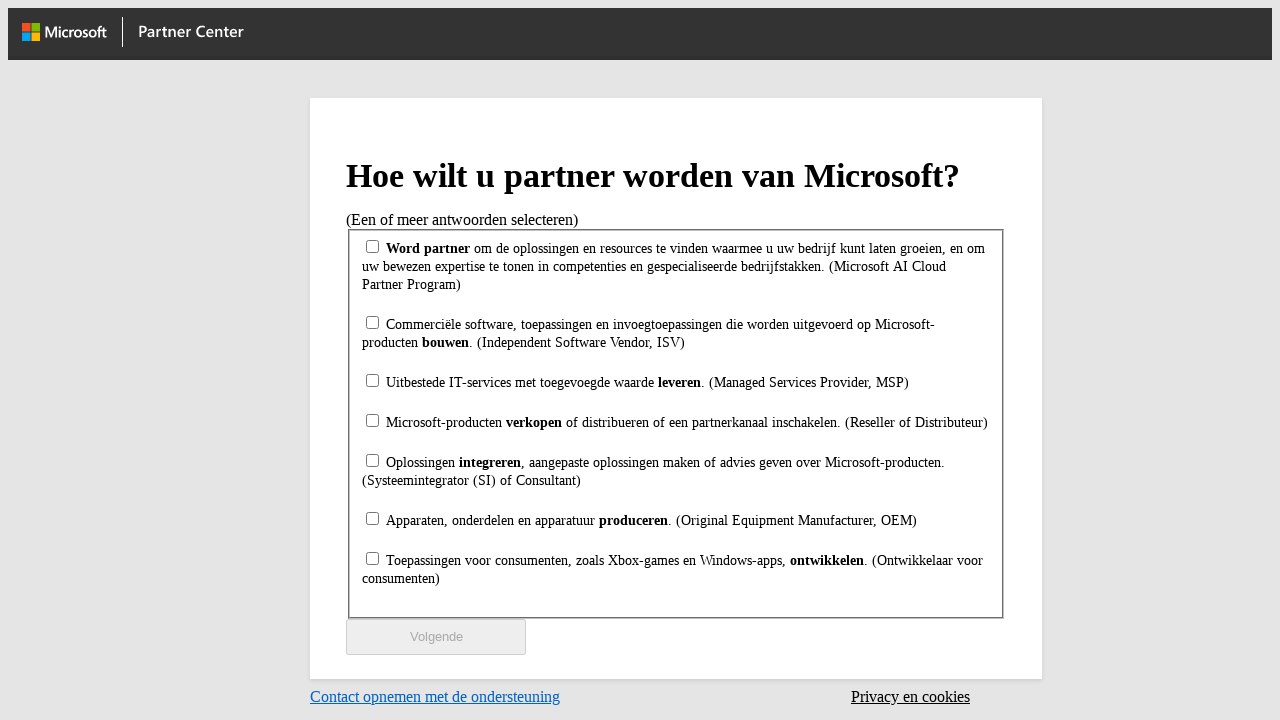

--- FILE ---
content_type: text/html; charset=utf-8
request_url: https://partner.microsoft.com/nl-nl/dashboard/account/v3/enrollment/introduction/partnership
body_size: 3918
content:

<!DOCTYPE html>
<html lang="en" xmlns="http://www.w3.org/1999/xhtml">
<head>
    <meta charset="utf-8" />
    <meta name="viewport" content="width=device-width, initial-scale=1.0" />
    <base href="/nl-nl/dashboard/account/v3/" />
    <link rel="stylesheet" href="https://assets.onestore.ms/cdnfiles/external/webcore/4.21.29/stylesheets/WebCore.4.21.29.ltr.light.min.css" />
    <script type="text/javascript">
        (function (c, l, a, r, i, t, y) {
            c[a] = c[a] || function () { (c[a].q = c[a].q || []).push(arguments) };
            t = l.createElement(r); t.async = 1; t.src = "https://www.clarity.ms/tag/" + i;
            y = l.getElementsByTagName(r)[0]; y.parentNode.insertBefore(t, y);
        })(window, document, "clarity", "script", "995vlksolm");
    </script>

    <style>
        .sfb-common-background {
            background-repeat: no-repeat;
            background-size: cover;
            background-color: #E5E5E5;
            max-width: 100%;
        }

        .page-footer {
            position: fixed;
            bottom: 0;
            width: 100%;
            background-color: #F4F4F4;
            height: 80px;
            border-top-style: solid;
            border-top-color: #A6A6A6;
            border-top-width: 0.5px;
        }

        .privacy_cookies {
            margin-left: 18px;
            font-family: Tahoma, Verdana, Arial, Sans-Serif;
            letter-spacing: 0.05em;
            vertical-align: text-bottom;
        }

        .privacy_footer_link {
            color: black !important;
        }

        .margin-left-neg-3 {
            margin-left: -3px;
        }

        .resp-partnerDashboard-OfferBox {
            font-size: 32px;
            line-height: 40px;
            padding-top: 36px;
            padding-bottom: 32px;
            padding-left: 20px;
            padding-right: 20px;
            overflow: hidden;
            color: #747474 !important;
            font-weight: normal;
        }

        .resp-header-box {
            max-width: 550px;
            max-height: 350px;
            min-height: 100px;
            margin-right: 20px;
            display: inline-block;
        }

        select:focus {
            border: 1px dashed #0078d5 !important;
        }
    </style>
</head>
<body class="dashboard sfb-common-background">
    <!-- Loading script asynchronously -->
    <script type="text/javascript">
        function tealium(a, b, c, d) {
            a ='//tags.tiqcdn.com/utag/msft/pc/prod/utag.js';
            b=document;c='script';d=b.createElement(c);d.src=a;d.type='text/java'+c;d.async=true;
            a=b.getElementsByTagName(c)[0];a.parentNode.insertBefore(d,a);
            }

        function userConsentChange() {
            var cookieConsent = document.getElementById("userConsentCookie");

            if (cookieConsent.checked) {
                cookieConsent.parentElement.classList.add("active");
            }
            else {
                cookieConsent.parentElement.classList.remove("active");
            }
        }
    </script>
    <script src="https://wcpstatic.microsoft.com/mscc/lib/v2/wcp-consent.js"></script>
    <div id="cookie-banner"></div>
    <header>
        <div style="background-color: #2f2f2f; overflow: hidden;">
            <img src="/nl-nl/dashboard/account/v3/dist/staticres/topbar.svg" alt="©2018 Microsoft Corporation" style="min-height: 48px;" />
        </div>
    </header>
    <div class="container-fluid" id="contentWrapper">
        <div class="row">
            <div class="col-xs-24 body-content spacer-ml-bottom" id="pageMainContent" style="background-color: #E5E5E5;">
                <style>
    #pageMainContent {
        display: flex;
        margin-top: 38px;
    }

    #introPage {
        width: 660px;
        margin: 0 auto;
        padding: 0px;
        max-width: 100%;
    }

    #data-container {
        display: inline-block;
        width: 660px;
        padding: 27px 36px 24px 36px;
        background-color: white;
        box-shadow: 0px 2px 4px rgba(0,0,0,0.1);
        max-width: 100%;
    }

    .pageTitle {
        font-size: 34px;
        font-family: "Segoe UI";
        line-height: 46px;
        margin-left: 0px;
        margin-bottom: 12px;
        color: black;
        font-weight: bold;
    }

    .row .btn {
        margin-left: 24px;
    }

    .btn {
        width: 180px;
        height: 36px;
        margin-left: 0px !important;
    }

    .checkbox {
        margin-top: 0px;
        margin-bottom: 20px;
    }

    .padding0 {
        padding: 0px;
    }

    .optionsText {
        color: #000000;
        font-family: Segoe UI;
        font-size: 14px;
        line-height: 16px;
        padding: 0px;
        display: inline-block;
        word-spacing: normal;
        margin-right: 0px;
        font-weight: normal;
        margin-left: -23px;
        cursor: default;
    }

    .small-font {
        font-size: 14px;
    }

    .privacy-cookies {
        float: right;
        text-decoration: underline;
    }

        .privacy-cookies a:link {
            color: #000000;
        }

    .contact-support {
        float: left;
        text-decoration: underline;
    }

        .contact-support a:link {
            color: #0063C7 !important;
        }
</style>
<script src="https://ajax.microsoft.com/ajax/jquery/jquery-1.10.2.js" type="text/javascript"></script>
<script type="text/javascript" language="javascript">

    var checkboxClicked = function() {
        var nextButton = document.getElementById("nextButton");
        var checkboxes = document.querySelectorAll('input[type="checkbox"]');
        var checkedOne = Array.prototype.slice.call(checkboxes).some(function (x) {return x.checked});

        nextButton.disabled = true;
        if (checkedOne) {
            nextButton.disabled = false;
        }
    };

    var parseQueryString = function(queryString) {
        var params = {}, queries, temp, i;

        // Split into key/value pairs
        queries = queryString.split("&");

        // Convert the array of strings into an object
        for (i = 0; i < queries.length; i++) {
            temp = queries[i].split('=');
            params[temp[0]] = temp[1];
        }

        return params;
    };

    function onNextButtonClick() {
        const optionIds = [];
        var optionIdForIsv = "1001";
        var inputList = document.getElementsByTagName("input");

        for (i = 0; i < inputList.length; i++) {
            if (inputList[i].type === 'checkbox' && inputList[i].checked) {
                optionIds.push(inputList[i].value);
            }
        }

        var optionQueryParam = "optn=" + "101:" + optionIds;
        var options = "?" + optionQueryParam;
        
        // tealium is registered as essential cookie
        tealium();

        let redirectionUrl = 'https://signup.microsoft.com/signup?sku=StoreForBusinessIW&origin=partnerdashboard&culture=nl-nl&ru=https://partner.microsoft.com/dashboard/account/v3/xpu/onboard?ru=/nl-nl/dashboard/account/v3/enrollment/companyprofile/basicpartnernetwork/new' + encodeURIComponent(options); // CodeQL [SM00430] on a deprecation path, we are planning to launch new version soon. This application will be deprecated soon. WorkitemId: Task 5874606
        if ("True".toLowerCase() === 'true') {
            redirectionUrl = 'https://partner.microsoft.com/dashboard/account/exp/enrollment/welcome?cloudInstance=Global&accountProgram=basicpartnernetwork' + "&" + optionQueryParam;
        }

        if (optionIds) {
            if (optionIds.indexOf(optionIdForIsv) >= 0) {
                redirectionUrl = 'https://partner.microsoft.com/dashboard/account/exp/enrollment/welcome?cloudInstance=Global&accountProgram=azure' + "&" + optionQueryParam;
            }
        }

        window.location.href = redirectionUrl;
    }

    window.WcpConsent && WcpConsent.init("en-US", "cookie-banner", function (err, _siteConsent) {
        if (!err) {
            siteConsent = _siteConsent;  //siteConsent is used to get the current consent
        }
    }, null, null);

    window.onload = function () {
        tealium();
    }
</script>

<title>Inleiding</title>
<section class="section col-xs-20 col-xs-offset-2 spacer-ml-bottom" id="introPage" data-bi-area="introPage">
    <div id="data-container">
        <h1 class="text-headline pageTitle spacer-sm-bottom">Hoe wilt u partner worden van Microsoft?</h1>
        <div class="section-body">
            <div class="row">
                <div class="col-xs-24 spacer-sm-bottom">(Een of meer antwoorden selecteren)</div>
            </div>
            <fieldset>
                        <div class="checkbox">
                                <label>
                                    <input type="checkbox" value="1510" onclick="checkboxClicked()">
                                    <span class="text-body small-font"><b>Word partner</b> om de oplossingen en resources te vinden waarmee u uw bedrijf kunt laten groeien, en om uw bewezen expertise te tonen in competenties en gespecialiseerde bedrijfstakken. (Microsoft AI Cloud Partner Program)</span>
                                </label>
                        </div>
                        <div class="checkbox">
                                <label>
                                    <input type="checkbox" value="1001" onclick="checkboxClicked()">
                                    <span class="text-body small-font">Commerciële software, toepassingen en invoegtoepassingen die worden uitgevoerd op Microsoft-producten <b>bouwen</b>. (Independent Software Vendor, ISV)</span>
                                </label>
                        </div>
                        <div class="checkbox">
                                <label>
                                    <input type="checkbox" value="1002" onclick="checkboxClicked()">
                                    <span class="text-body small-font">Uitbestede IT-services met toegevoegde waarde <b>leveren</b>. (Managed Services Provider, MSP)</span>
                                </label>
                        </div>
                        <div class="checkbox">
                                <label>
                                    <input type="checkbox" value="1003" onclick="checkboxClicked()">
                                    <span class="text-body small-font">Microsoft-producten <b>verkopen</b> of distribueren of een partnerkanaal inschakelen. (Reseller of Distributeur)</span>
                                </label>
                        </div>
                        <div class="checkbox">
                                <label>
                                    <input type="checkbox" value="1004" onclick="checkboxClicked()">
                                    <span class="text-body small-font">Oplossingen <b>integreren</b>, aangepaste oplossingen maken of advies geven over Microsoft-producten. (Systeemintegrator (SI) of Consultant)</span>
                                </label>
                        </div>
                        <div class="checkbox">
                                <label>
                                    <input type="checkbox" value="1005" onclick="checkboxClicked()">
                                    <span class="text-body small-font">Apparaten, onderdelen en apparatuur <b>produceren</b>. (Original Equipment Manufacturer, OEM)</span>
                                </label>
                        </div>
                        <div class="checkbox">
                                <label>
                                    <input type="checkbox" value="1006" onclick="checkboxClicked()">
                                    <span class="text-body small-font">Toepassingen voor consumenten, zoals Xbox-games en Windows-apps, <b>ontwikkelen</b>. (Ontwikkelaar voor consumenten)</span>
                                </label>
                        </div>
            </fieldset>
        </div>
        <div class="col-xs-24 remove-all-padding">
            <button id="nextButton"
                    class="btn btn-primary spacer-xxxs-bottom"
                    type="button"
                    role="link"
                    onclick="onNextButtonClick()"
                    data-bi-id="Next"
                    disabled>
                Volgende
            </button>
        </div>
    </div>
    <div style="margin-top: 9px;">
        <span class="text-caption-alt contact-support">
            <a href="https://partner.microsoft.com/en-us/support" target="_blank">Contact opnemen met de ondersteuning</a>
        </span>
        <span class="text-caption-alt privacy-cookies">
            <a href="https://go.microsoft.com/fwlink/?LinkId=521839" target="_blank">Privacy en cookies</a>
        </span>
    </div>
</section>


            </div>
        </div>
    </div>
    

</body>
</html>



--- FILE ---
content_type: image/svg+xml
request_url: https://partner.microsoft.com/nl-nl/dashboard/account/v3/dist/staticres/topbar.svg
body_size: 6030
content:
<svg width="1920" height="48" viewBox="0 0 1920 48" fill="none" xmlns="http://www.w3.org/2000/svg">
<rect width="1920" height="48" fill="#333333"/>
<path d="M49.0818 18.5974V29.3962H47.2129V20.932L43.826 29.3962H42.5885L39.1506 20.932V29.3962H37.3965V18.5974H40.0882L43.1881 26.6024H43.2328L46.5304 18.5974H49.0818ZM50.6445 19.4203C50.644 19.2758 50.6751 19.133 50.7357 19.0018C50.7964 18.8707 50.885 18.7544 50.9954 18.6612C51.2091 18.4617 51.4907 18.3507 51.7831 18.3507C52.0755 18.3507 52.357 18.4617 52.5708 18.6612C52.6769 18.7572 52.7618 18.8743 52.8201 19.005C52.8783 19.1357 52.9085 19.2772 52.9089 19.4203C52.9107 19.5606 52.8827 19.6998 52.8266 19.8284C52.7705 19.9571 52.6877 20.0724 52.5836 20.1665C52.3688 20.3652 52.0852 20.4727 51.7927 20.4663C51.646 20.4719 51.4996 20.4477 51.3626 20.3951C51.2255 20.3424 51.1006 20.2625 50.9954 20.1602C50.8876 20.0693 50.801 19.956 50.7415 19.8282C50.682 19.7004 50.6511 19.5612 50.6509 19.4203H50.6445ZM52.6601 21.6591V29.3962H50.8423V21.6591H52.6601ZM58.1902 28.0758C58.4993 28.0686 58.8044 28.0037 59.0896 27.8845C59.4104 27.7598 59.7129 27.5925 59.989 27.387V29.0836C59.6791 29.2557 59.3462 29.3824 59.0003 29.46C58.6002 29.5474 58.1916 29.5902 57.782 29.5875C57.2744 29.6063 56.7684 29.5201 56.2956 29.3345C55.8227 29.1488 55.3933 28.8675 55.0341 28.5084C54.6749 28.1492 54.3937 27.7197 54.208 27.2469C54.0223 26.7741 53.9362 26.2681 53.955 25.7605C53.9043 24.6264 54.2875 23.5157 55.0265 22.6541C55.4252 22.2408 55.9089 21.919 56.4441 21.7108C56.9793 21.5027 57.5533 21.4132 58.1265 21.4486C58.4751 21.45 58.8223 21.495 59.1598 21.5826C59.4486 21.644 59.7276 21.7449 59.989 21.8823V23.63C59.7237 23.4342 59.4343 23.2734 59.1279 23.1517C58.8405 23.0427 58.5358 22.9865 58.2285 22.9858C57.9051 22.9727 57.5826 23.0284 57.2824 23.1494C56.9822 23.2704 56.7111 23.4538 56.4872 23.6875C56.0298 24.2158 55.8004 24.9039 55.8494 25.601C55.8128 26.2713 56.042 26.9291 56.4872 27.4316C56.7128 27.6485 56.98 27.8174 57.2727 27.9282C57.5655 28.0389 57.8776 28.0891 58.1902 28.0758ZM65.2065 21.5315C65.336 21.5209 65.4662 21.5209 65.5956 21.5315C65.6959 21.5463 65.7943 21.5719 65.889 21.6081V23.4514C65.7605 23.3669 65.621 23.3004 65.4744 23.2537C65.2681 23.1886 65.0529 23.1564 64.8366 23.158C64.6172 23.1583 64.4009 23.2097 64.2049 23.3083C64.0089 23.4068 63.8386 23.5498 63.7076 23.7257C63.3569 24.2354 63.1925 24.8503 63.242 25.467V29.3707H61.3603V21.6591H63.1846V22.8774C63.3306 22.4798 63.5929 22.1353 63.9372 21.8887C64.3009 21.6353 64.7383 21.5097 65.181 21.5315H65.2065ZM65.9911 25.6393C65.9605 25.0855 66.0407 24.5312 66.2268 24.0088C66.413 23.4864 66.7015 23.0063 67.0754 22.5967C67.4724 22.2116 67.9449 21.913 68.4631 21.7198C68.9813 21.5266 69.5339 21.4429 70.0861 21.4741C70.6089 21.4448 71.1319 21.5263 71.6211 21.7132C72.1102 21.9 72.5544 22.1881 72.9245 22.5585C73.6327 23.3593 73.999 24.4057 73.945 25.4734C73.9725 26.0201 73.8907 26.5667 73.7045 27.0815C73.5184 27.5962 73.2315 28.0687 72.8607 28.4713C72.4724 28.8515 72.0094 29.1469 71.5011 29.3391C70.9928 29.5312 70.4502 29.6158 69.9075 29.5875C69.384 29.6161 68.8603 29.5369 68.3688 29.3548C67.8772 29.1727 67.4283 28.8915 67.0499 28.5287C66.6823 28.1461 66.3965 27.6925 66.2101 27.1957C66.0236 26.6989 65.9405 26.1693 65.9656 25.6393H65.9911ZM67.9046 25.5819C67.8609 26.2441 68.0555 26.9002 68.4532 27.4316C68.6516 27.6487 68.896 27.8187 69.1686 27.9291C69.4412 28.0395 69.7351 28.0874 70.0287 28.0695C70.3138 28.0876 70.5992 28.0394 70.8626 27.9288C71.126 27.8181 71.3601 27.6479 71.5467 27.4316C71.9333 26.8719 72.1157 26.1963 72.0634 25.5181C72.1189 24.8367 71.9288 24.158 71.5276 23.6045C71.3404 23.3906 71.1071 23.222 70.8452 23.1115C70.5833 23.001 70.2997 22.9515 70.0159 22.9667C69.725 22.9474 69.4336 22.9949 69.1639 23.1054C68.8942 23.216 68.6533 23.3867 68.4596 23.6045C68.0228 24.1672 67.8093 24.8714 67.86 25.5819H67.9046ZM76.675 23.6683C76.667 23.7858 76.6845 23.9037 76.7264 24.0138C76.7682 24.1239 76.8334 24.2236 76.9174 24.3062C77.2574 24.5436 77.6288 24.7325 78.0209 24.8675C78.5885 25.0667 79.0987 25.4017 79.507 25.8434C79.8044 26.2181 79.9602 26.6855 79.9472 27.1637C79.9569 27.5014 79.8863 27.8366 79.741 28.1415C79.5957 28.4465 79.38 28.7126 79.1116 28.9178C78.4481 29.38 77.648 29.6047 76.8408 29.5556C76.4829 29.552 76.1262 29.5135 75.7756 29.4408C75.4347 29.3747 75.1013 29.2743 74.7806 29.141V27.3806C75.1114 27.611 75.4719 27.7955 75.8522 27.9291C76.1849 28.0547 76.5364 28.1236 76.8919 28.1332C77.2055 28.1532 77.5192 28.094 77.804 27.961C77.9005 27.8995 77.9786 27.8131 78.0302 27.711C78.0819 27.6089 78.1051 27.4947 78.0974 27.3806C78.0979 27.258 78.0707 27.1369 78.0176 27.0265C77.9646 26.916 77.8872 26.819 77.7912 26.7427C77.4363 26.4899 77.0477 26.2881 76.6367 26.1432C76.1006 25.9476 75.6193 25.6261 75.2335 25.2055C74.9426 24.8187 74.7939 24.3433 74.8125 23.8597C74.8073 23.5282 74.8802 23.2001 75.0254 22.902C75.1705 22.6039 75.3839 22.3442 75.6481 22.1439C76.2585 21.6732 77.0147 21.4316 77.7849 21.4614C78.0908 21.466 78.3959 21.4958 78.697 21.5507C78.9852 21.5992 79.2675 21.6783 79.5389 21.7867V23.5152C79.2756 23.3443 78.993 23.2051 78.697 23.1006C78.3902 22.9891 78.0666 22.9309 77.7402 22.9284C77.4558 22.913 77.1733 22.9842 76.9302 23.1325C76.8364 23.1911 76.7594 23.2731 76.7069 23.3703C76.6543 23.4676 76.6279 23.5769 76.6304 23.6875L76.675 23.6683ZM80.7764 25.6201C80.7472 25.0665 80.828 24.5126 81.0141 23.9904C81.2002 23.4682 81.488 22.988 81.8607 22.5776C82.251 22.2048 82.7127 21.9148 83.2181 21.7251C83.7234 21.5355 84.2619 21.4501 84.8012 21.4741C85.324 21.4448 85.847 21.5263 86.3362 21.7132C86.8253 21.9 87.2695 22.1881 87.6396 22.5585C88.3478 23.3593 88.7141 24.4057 88.6601 25.4734C88.6876 26.0201 88.6058 26.5667 88.4196 27.0815C88.2335 27.5962 87.9466 28.0687 87.5758 28.4713C87.1875 28.8515 86.7245 29.1469 86.2162 29.3391C85.7079 29.5312 85.1653 29.6158 84.6226 29.5875C84.0991 29.6161 83.5754 29.5369 83.0839 29.3548C82.5923 29.1727 82.1434 28.8915 81.765 28.5287C81.4065 28.1419 81.1301 27.6864 80.9525 27.1898C80.7749 26.6932 80.6998 26.1657 80.7317 25.6393L80.7764 25.6201ZM82.6899 25.5627C82.6451 26.2261 82.8422 26.8833 83.2448 27.4125C83.4414 27.6302 83.6846 27.8007 83.9563 27.9111C84.228 28.0216 84.5212 28.0692 84.8139 28.0503C85.099 28.0684 85.3845 28.0203 85.6478 27.9096C85.9112 27.799 86.1454 27.6288 86.332 27.4125C86.7185 26.8527 86.901 26.1772 86.8486 25.4989C86.9042 24.8176 86.7141 24.1389 86.3129 23.5854C86.126 23.3711 85.8927 23.2022 85.6307 23.0917C85.3688 22.9812 85.0851 22.9319 84.8012 22.9476C84.5103 22.9283 84.2189 22.9758 83.9492 23.0863C83.6794 23.1969 83.4385 23.3676 83.2448 23.5854C82.7967 24.1504 82.576 24.8625 82.6261 25.5819L82.6899 25.5627ZM94.809 23.1261H92.0917V29.377H90.2484V23.1261H88.9727V21.6591H90.2484V20.5811C90.2349 20.2108 90.2982 19.8417 90.4343 19.497C90.5704 19.1523 90.7764 18.8395 91.0393 18.5783C91.3102 18.3188 91.6304 18.1162 91.981 17.9825C92.3316 17.8488 92.7054 17.7868 93.0804 17.8001C93.2764 17.8 93.4723 17.8106 93.6672 17.832C93.8209 17.8527 93.9724 17.8869 94.1201 17.9341V19.5096C94.0169 19.4596 93.9103 19.417 93.8012 19.382C93.6342 19.3288 93.4597 19.303 93.2845 19.3055C93.1195 19.2961 92.9545 19.3232 92.8013 19.385C92.648 19.4467 92.5103 19.5415 92.3979 19.6626C92.1419 19.9626 92.0057 20.3464 92.0152 20.7406V21.6782H94.7324V19.9178L96.5567 19.3629V21.6591H98.4064V23.1453H96.5567V26.7682C96.5223 27.1245 96.6149 27.4814 96.8182 27.776C96.9243 27.8824 97.0523 27.9642 97.1933 28.016C97.3343 28.0678 97.4849 28.0882 97.6346 28.0758C97.7655 28.0715 97.8948 28.0456 98.0173 27.9993C98.1533 27.9518 98.2837 27.8898 98.4064 27.8143V29.326C98.2219 29.4115 98.0266 29.4716 97.826 29.5046C97.566 29.5602 97.3009 29.588 97.035 29.5875C96.7183 29.6087 96.4006 29.5628 96.1027 29.4529C95.8049 29.343 95.5336 29.1715 95.3065 28.9497C94.8872 28.4284 94.6819 27.767 94.7324 27.0999L94.809 23.1261Z" fill="white"/>
<path d="M22.5535 15H14V23.5535H22.5535V15Z" fill="#F25022"/>
<path d="M31.9998 15H23.4463V23.5535H31.9998V15Z" fill="#7FBA00"/>
<path d="M22.5535 24.4465H14V33H22.5535V24.4465Z" fill="#00A4EF"/>
<path d="M31.9998 24.4465H23.4463V33H31.9998V24.4465Z" fill="#FFB900"/>
<path d="M115 9H114V39H115V9Z" fill="white"/>
<path d="M133.234 24.9375V29H131.383V17.7969H134.781C136.068 17.7969 137.065 18.0964 137.773 18.6953C138.482 19.2943 138.836 20.138 138.836 21.2266C138.836 22.3151 138.466 23.2057 137.727 23.8984C136.987 24.5911 135.987 24.9375 134.727 24.9375H133.234ZM133.234 19.3281V23.4219H134.438C135.234 23.4219 135.841 23.237 136.258 22.8672C136.674 22.4974 136.883 21.9766 136.883 21.3047C136.883 19.987 136.117 19.3281 134.586 19.3281H133.234Z" fill="white"/>
<path d="M146.211 29H144.453V27.75H144.422C143.87 28.7083 143.06 29.1875 141.992 29.1875C141.206 29.1875 140.589 28.974 140.141 28.5469C139.698 28.1198 139.477 27.5547 139.477 26.8516C139.477 25.3411 140.346 24.4609 142.086 24.2109L144.461 23.875C144.461 22.7344 143.919 22.1641 142.836 22.1641C141.883 22.1641 141.023 22.4922 140.258 23.1484V21.5625C141.102 21.0625 142.076 20.8125 143.18 20.8125C145.201 20.8125 146.211 21.8073 146.211 23.7969V29ZM144.461 25.0703L142.781 25.3047C142.26 25.3724 141.867 25.5 141.602 25.6875C141.341 25.8698 141.211 26.1927 141.211 26.6562C141.211 26.9948 141.331 27.2734 141.57 27.4922C141.815 27.7057 142.141 27.8125 142.547 27.8125C143.099 27.8125 143.555 27.6198 143.914 27.2344C144.279 26.8438 144.461 26.3542 144.461 25.7656V25.0703Z" fill="white"/>
<path d="M153.07 22.7266C152.852 22.5547 152.536 22.4688 152.125 22.4688C151.589 22.4688 151.141 22.7109 150.781 23.1953C150.422 23.6797 150.242 24.3385 150.242 25.1719V29H148.43V21H150.242V22.6484H150.273C150.451 22.0859 150.721 21.6484 151.086 21.3359C151.456 21.0182 151.867 20.8594 152.32 20.8594C152.648 20.8594 152.898 20.9089 153.07 21.0078V22.7266Z" fill="white"/>
<path d="M159.039 28.9141C158.685 29.0911 158.219 29.1797 157.641 29.1797C156.089 29.1797 155.312 28.4349 155.312 26.9453V22.4219H153.977V21H155.312V19.1484L157.125 18.6328V21H159.039V22.4219H157.125V26.4219C157.125 26.8958 157.211 27.2344 157.383 27.4375C157.555 27.6406 157.841 27.7422 158.242 27.7422C158.549 27.7422 158.815 27.6536 159.039 27.4766V28.9141Z" fill="white"/>
<path d="M167.727 29H165.914V24.4922C165.914 22.9974 165.385 22.25 164.328 22.25C163.776 22.25 163.32 22.4583 162.961 22.875C162.602 23.2865 162.422 23.8073 162.422 24.4375V29H160.602V21H162.422V22.3281H162.453C163.052 21.3177 163.917 20.8125 165.047 20.8125C165.917 20.8125 166.581 21.0964 167.039 21.6641C167.497 22.2266 167.727 23.0417 167.727 24.1094V29Z" fill="white"/>
<path d="M176.719 25.4922H171.266C171.286 26.2318 171.513 26.8021 171.945 27.2031C172.383 27.6042 172.982 27.8047 173.742 27.8047C174.596 27.8047 175.38 27.5495 176.094 27.0391V28.5C175.365 28.9583 174.401 29.1875 173.203 29.1875C172.026 29.1875 171.102 28.8255 170.43 28.1016C169.763 27.3724 169.43 26.349 169.43 25.0312C169.43 23.7865 169.797 22.7734 170.531 21.9922C171.271 21.2057 172.188 20.8125 173.281 20.8125C174.375 20.8125 175.221 21.1641 175.82 21.8672C176.419 22.5703 176.719 23.5469 176.719 24.7969V25.4922ZM174.969 24.2109C174.964 23.5599 174.81 23.0547 174.508 22.6953C174.206 22.3307 173.789 22.1484 173.258 22.1484C172.737 22.1484 172.294 22.3385 171.93 22.7188C171.57 23.099 171.349 23.5964 171.266 24.2109H174.969Z" fill="white"/>
<path d="M183.086 22.7266C182.867 22.5547 182.552 22.4688 182.141 22.4688C181.604 22.4688 181.156 22.7109 180.797 23.1953C180.438 23.6797 180.258 24.3385 180.258 25.1719V29H178.445V21H180.258V22.6484H180.289C180.466 22.0859 180.737 21.6484 181.102 21.3359C181.471 21.0182 181.883 20.8594 182.336 20.8594C182.664 20.8594 182.914 20.9089 183.086 21.0078V22.7266Z" fill="white"/>
<path d="M196.789 28.5312C195.945 28.9688 194.896 29.1875 193.641 29.1875C192.016 29.1875 190.714 28.6745 189.734 27.6484C188.755 26.6224 188.266 25.276 188.266 23.6094C188.266 21.8177 188.815 20.3698 189.914 19.2656C191.018 18.1615 192.411 17.6094 194.094 17.6094C195.177 17.6094 196.076 17.763 196.789 18.0703V19.9141C196.034 19.4661 195.201 19.2422 194.289 19.2422C193.076 19.2422 192.091 19.6302 191.336 20.4062C190.586 21.1823 190.211 22.2188 190.211 23.5156C190.211 24.75 190.562 25.7344 191.266 26.4688C191.969 27.1979 192.893 27.5625 194.039 27.5625C195.096 27.5625 196.013 27.3125 196.789 26.8125V28.5312Z" fill="white"/>
<path d="M205.484 25.4922H200.031C200.052 26.2318 200.279 26.8021 200.711 27.2031C201.148 27.6042 201.747 27.8047 202.508 27.8047C203.362 27.8047 204.146 27.5495 204.859 27.0391V28.5C204.13 28.9583 203.167 29.1875 201.969 29.1875C200.792 29.1875 199.867 28.8255 199.195 28.1016C198.529 27.3724 198.195 26.349 198.195 25.0312C198.195 23.7865 198.562 22.7734 199.297 21.9922C200.036 21.2057 200.953 20.8125 202.047 20.8125C203.141 20.8125 203.987 21.1641 204.586 21.8672C205.185 22.5703 205.484 23.5469 205.484 24.7969V25.4922ZM203.734 24.2109C203.729 23.5599 203.576 23.0547 203.273 22.6953C202.971 22.3307 202.555 22.1484 202.023 22.1484C201.503 22.1484 201.06 22.3385 200.695 22.7188C200.336 23.099 200.115 23.5964 200.031 24.2109H203.734Z" fill="white"/>
<path d="M214.336 29H212.523V24.4922C212.523 22.9974 211.995 22.25 210.938 22.25C210.385 22.25 209.93 22.4583 209.57 22.875C209.211 23.2865 209.031 23.8073 209.031 24.4375V29H207.211V21H209.031V22.3281H209.062C209.661 21.3177 210.526 20.8125 211.656 20.8125C212.526 20.8125 213.19 21.0964 213.648 21.6641C214.107 22.2266 214.336 23.0417 214.336 24.1094V29Z" fill="white"/>
<path d="M220.773 28.9141C220.419 29.0911 219.953 29.1797 219.375 29.1797C217.823 29.1797 217.047 28.4349 217.047 26.9453V22.4219H215.711V21H217.047V19.1484L218.859 18.6328V21H220.773V22.4219H218.859V26.4219C218.859 26.8958 218.945 27.2344 219.117 27.4375C219.289 27.6406 219.576 27.7422 219.977 27.7422C220.284 27.7422 220.549 27.6536 220.773 27.4766V28.9141Z" fill="white"/>
<path d="M229.016 25.4922H223.562C223.583 26.2318 223.81 26.8021 224.242 27.2031C224.68 27.6042 225.279 27.8047 226.039 27.8047C226.893 27.8047 227.677 27.5495 228.391 27.0391V28.5C227.661 28.9583 226.698 29.1875 225.5 29.1875C224.323 29.1875 223.398 28.8255 222.727 28.1016C222.06 27.3724 221.727 26.349 221.727 25.0312C221.727 23.7865 222.094 22.7734 222.828 21.9922C223.568 21.2057 224.484 20.8125 225.578 20.8125C226.672 20.8125 227.518 21.1641 228.117 21.8672C228.716 22.5703 229.016 23.5469 229.016 24.7969V25.4922ZM227.266 24.2109C227.26 23.5599 227.107 23.0547 226.805 22.6953C226.503 22.3307 226.086 22.1484 225.555 22.1484C225.034 22.1484 224.591 22.3385 224.227 22.7188C223.867 23.099 223.646 23.5964 223.562 24.2109H227.266Z" fill="white"/>
<path d="M235.383 22.7266C235.164 22.5547 234.849 22.4688 234.438 22.4688C233.901 22.4688 233.453 22.7109 233.094 23.1953C232.734 23.6797 232.555 24.3385 232.555 25.1719V29H230.742V21H232.555V22.6484H232.586C232.763 22.0859 233.034 21.6484 233.398 21.3359C233.768 21.0182 234.18 20.8594 234.633 20.8594C234.961 20.8594 235.211 20.9089 235.383 21.0078V22.7266Z" fill="white"/>
</svg>


--- FILE ---
content_type: application/javascript
request_url: https://tags.tiqcdn.com/utag/msft/pc/prod/utag.6.js?utv=ut4.46.202004250345
body_size: 586
content:
//tealium universal tag - utag.6 ut4.0.202306281526, Copyright 2023 Tealium.com Inc. All Rights Reserved.
$(document).on('mousedown','a,button',function(){var $this=jQuery(this);analytics.globalfunctions.sendAllUtag('',$this);});try{(function(id,loader){var u={};utag.o[loader].sender[id]=u;if(utag===undefined){utag={};}if(utag.ut===undefined){utag.ut={};}if(utag.ut.loader===undefined){u.loader=function(o){var a,b,c,l;a=document;if(o.type==="iframe"){b=a.createElement("iframe");b.setAttribute("height","1");b.setAttribute("width","1");b.setAttribute("style","display:none");b.setAttribute("src",o.src);}else if(o.type==="img"){utag.DB("Attach img: "+o.src);b=new Image();b.src=o.src;return;}else{b=a.createElement("script");b.language="javascript";b.type="text/javascript";b.async=1;b.charset="utf-8";b.src=o.src;}if(o.id){b.id=o.id;}if(typeof o.cb==="function"){if(b.addEventListener){b.addEventListener("load",function(){o.cb();},false);}else{b.onreadystatechange=function(){if(this.readyState==="complete"||this.readyState==="loaded"){this.onreadystatechange=null;o.cb();}};}}l=o.loc||"head";c=a.getElementsByTagName(l)[0];if(c){utag.DB("Attach to "+l+": "+o.src);if(l==="script"){c.parentNode.insertBefore(b,c);}else{c.appendChild(b);}}};}else{u.loader=utag.ut.loader;}
u.ev={'view':1};u.initialized=false;u.map={};u.extend=[];u.send=function(a,b){if(u.ev[a]||u.ev.all!==undefined){var c,d,e,f,i;u.data={};for(d in utag.loader.GV(u.map)){if(b[d]!==undefined&&b[d]!==""){e=u.map[d].split(",");for(f=0;f<e.length;f++){u.data[e[f]]=b[d];}}}
}};utag.o[loader].loader.LOAD(id);})("6","msft.pc");}catch(error){utag.DB(error);}


--- FILE ---
content_type: application/javascript
request_url: https://tags.tiqcdn.com/utag/msft/pc/prod/utag.js
body_size: 29780
content:
//tealium universal tag - utag.loader ut4.0.202306281526, Copyright 2023 Tealium.com Inc. All Rights Reserved.
var utag_condload=false;window.__tealium_twc_switch=false;try{try{window.analytics=window.analytics||{};window.analytics._=window.analytics._||{};window.analytics.data=window.analytics.data||{};window.analytics.utilities=window.analytics.utilities||{};window.analytics.awaUtilities=window.analytics.awaUtilities||{};window.analytics.globalfunctions=window.analytics.globalfuctions||{};var pM=window.analytics._;var util=window.analytics.utilities;var awaUtil=window.analytics.awaUtilities;var data=window.analytics.data;var globalfunctions=window.analytics.globalfunctions;var aValidExtensions=['doc','docx','ppx','pptx','pdf','xls','xlsx','xlsm','zip','wmv','dot','msi','bat','csv','eps','mdb','rtf','pot','mdb','mp4','oft','jpg','onepkg'];window.analytics._={prepareAttributes:function(object){var prepared={},key;for(key in object){if(object.hasOwnProperty(key)){prepared['ms.'+key]=window.analytics._.truncateString(jQuery.trim(object[key]));}}
return prepared;},prepareAWAAttributes:function(object){var prepared={},key;for(key in object){if(object.hasOwnProperty(key)){prepared['data-bi-'+key]=window.analytics._.truncateString(jQuery.trim(object[key]));}}
return prepared;},truncateString:function(str){var desiredLength=1250;return str.length>desiredLength?str.substring(0,desiredLength-3)+'...':str;}};window.analytics.utilities={setWEDCSAttributes:function(element,wedcsAttributes){var dataAttributes=window.analytics.utilities.dataAnalyticsAttributes(element),merged=jQuery.extend(wedcsAttributes,dataAttributes),prepared=window.analytics._.prepareAttributes(merged);element.attr(prepared);},dataAnalyticsAttributes:function(element){var elementHasDataAnalyticsTag=element.is('[data-analyticstag]'),parsed={};if(elementHasDataAnalyticsTag){var dataAnalyticsAttributeArray=element.attr('data-analyticstag').split('_'),linkType=dataAnalyticsAttributeArray.slice(0,3);if(linkType.join('')){parsed.link_type=linkType.join(':');}
parsed.index=dataAnalyticsAttributeArray[4].match(/\d$/).join('');parsed.cmpgrp=dataAnalyticsAttributeArray[3];}
return parsed;},getMetaTagContent:function(metaName){return jQuery('meta[name="'+metaName+'"]').attr('content');},mscomCustomEventBuilder:function(wedcsAttributes){var msComEventArray=[],wedcskey;for(wedcskey in wedcsAttributes){if(wedcsAttributes.hasOwnProperty(wedcskey)){msComEventArray.push(wedcskey,wedcsAttributes[wedcskey]);}}
window.MscomCustomEvent.apply(this,msComEventArray);},readCookie:function(cookieName){var nameEQ=cookieName+"=",ca=document.cookie.split(';'),i,c;for(i=0;i<ca.length;i++){c=ca[i];while(c.charAt(0)===' '){c=c.substring(1,c.length);}
if(c.indexOf(nameEQ)===0){return c.substring(nameEQ.length,c.length);}}
return null;},validateCookie:function(cookieName,cookieValue){var cookie=decodeURI(window.analytics.utilities.readCookie(cookieName));return!cookie||cookie.indexOf(cookieValue)===-1?false:true;},getParameterByName:function(name){var match=new RegExp('[?&]'+name+'=([^&]*)').exec(window.location.search);return match&&decodeURIComponent(match[1].replace(/\+/g,' '));},setMetaTag:function(name,content){var metaNode=document.createElement('meta'),s=document.getElementsByTagName('script');metaNode.name=name;metaNode.content=content;if(s.length){s=s[0];s.parentNode.insertBefore(metaNode,s);}},getPageTemplate:function(){return jQuery('#content > div').attr('id');},insertScript:function(a,b,c,d){b=document;c='script';d=b.createElement(c);d.src=a;d.type='text/java'+c;d.async=true;a=b.getElementsByTagName(c)[0];a.parentNode.insertBefore(d,a);},atlasTrack:function(uri,m){if(m===undefined||m===null||m===''){m='11087201299407';}
var timestamp=new Date();var qs="&random="+Math.ceil(Math.random()*99999999)+timestamp.getUTCFullYear()+timestamp.getUTCMonth()+timestamp.getUTCDate()+timestamp.getUTCHours()+timestamp.getUTCMinutes()+timestamp.getUTCSeconds()+timestamp.getUTCMilliseconds();var uriPlus="//ad.atdmt.com/m/a.js;m="+m+"?event="+uri+qs;window.analytics.utilities.insertScript(uriPlus);},addingTag:function(tagCollection,m){for(var j=0;j<tagCollection.length;j++){var tag=tagCollection[j].t;$(tagCollection[j].s).attr("tag",tag);$(tagCollection[j].s).on("click",function(){window.analytics.utilities.atlasTrack($(this).attr("tag"),m);});}},addAllAttributes:function($this,msIndex,msTitle,msCmpNm,msCmpgrp,msCmptype,msInteractionType,msPgarea,msEaAction,msEaOffer,msEaName){window.analytics.utilities.setWEDCSAttributes($this,{'index':$this.attr("ms.index")?$this.attr("ms.index"):msIndex,'cmptyp':$this.attr("ms.cmptyp")?$this.attr("ms.cmptyp"):msCmptype,'interactiontype':$this.attr("ms.interactiontype")?$this.attr("ms.interactiontype"):msInteractionType,'cmpgrp':$this.attr("ms.cmpgrp")?$this.attr("ms.cmpgrp"):msCmpgrp,'cmpnm':$this.attr("ms.cmpnm")?$this.attr("ms.cmpnm"):msCmpNm,'title':$this.attr("ms.title")?$this.attr("ms.title"):msTitle,'pgarea':$this.attr("ms.pgarea")?$this.attr("ms.pgarea"):msPgarea,'ea_action':$this.attr("ms.ea_action")?$this.attr("ms.ea_action"):msEaAction,'ea_offer':$this.attr("ms.ea_offer")?$this.attr("ms.ea_offer"):msEaOffer,'ea_name':$this.attr("ms.ea_name")?$this.attr("ms.ea_name"):msEaName});},checkMetaTag:function(name,content){if(window.analytics.utilities.getMetaTagContent(name)===undefined){window.analytics.utilities.setMetaTag(name,content);}else{jQuery("meta[name='"+name+"']").attr("content",content);}},loadScriptCallback:function(a,b,d){var c=document.getElementsByTagName("script"),h;d=c[0];for(h=0;h<c.length;h++)
if(c[h].src===a&&c[h].readyState&&/loaded|complete/.test(c[h].readyState))
try{b();}catch(f){console.log(f);}finally{return;}
c=document.createElement("script");c.type="text/javascript";c.async=!0;c.src=a;c.onerror=function(){this.addEventListener&&(this.readyState="loaded")};c.onload=c.onreadystatechange=function(){if(!this.readyState||"complete"===this.readyState||"loaded"===this.readyState){this.onload=this.onreadystatechange=null;this.addEventListener&&(this.readyState="loaded");try{b.call(this);}catch(a){console.log(a);}}};d.parentNode.insertBefore(c,d);}};window.analytics.utilities.propertyWatcher=function(options){var _private={watchers:[]},_public={};_private.options=options||{};_private.options.interval=_private.options.interval||50;_private.Watcher=function(propertyFn,options){var _public={};_public.propertyFn=propertyFn;_public.lastValue=undefined;_public.options=options;_public.change=function(oldVal,newVal){};return _public;};_private.doChecks=function(){for(var i=0;i<_private.watchers.length;i++){var w=_private.watchers[i],p=w.propertyFn?w.propertyFn():null;if(w.lastValue!=p){w.change(w.lastValue,p);w.lastValue=p;}}
_private.resetTimer();};_private.resetTimer=function(){window.setTimeout(function(){_private.doChecks();},_private.options.interval);};_private.addWatcher=function(fn,options){var w=_private.Watcher(fn,options);_private.watchers.push(w);return w;}
_public={create:_private.addWatcher};_private.doChecks();return _public;}();window.analytics.utilities.ajaxListener=(function(){var listeners={},listener=function(a,b){var detected=[],selector=a||function(){},attach=b||function(node){};return function(){if(typeof selector=='function'&&typeof attach=='function'){var n=selector();if(typeof n=='object'){if(typeof n.length!='undefined'){n=Array.prototype.slice.call(n,0);for(var i=n.length-1;i>=0;i--){for(var j=0;j<detected.length;j++){if(n[i]==detected[j]){n.splice(i,1);}}}
for(var i=0;i<n.length;detected.push(n[i++]));for(var i=0;i<n.length;attach.call(n[i],n[i++]));}else{for(var i=0;i<detected.length;i++){if(n==detected[i]){return;}}
detected.push(n);attach.call(n,n);}}}}},_public={create:function(x,y){do{var a=parseInt(Math.random()*100000)+''}while(listeners[a]);listeners[a]=listener(x,y);}}
setInterval(function(){for(key in listeners){listeners[key]();}},500);return _public;})();data.heatIndex=0;data.heatIndex2=0;data.heatIndex3=0;data.heatIndex4=0;data.heatIndex5=0;data.heatIndex6=0;data.heatIndex7=0;data.heatIndex8=0;data.heatIndex9=0;data.heatIndex10=0;data.heatIndex11=0;data.heatIndex12=0;data.heatIndex13=0;data.heatIndex14=0;data.heatIndex15=0;data.heatIndex16=0;data.heatIndex17=0;data.heatIndex18=0;data.heatIndex19=0;data.heatIndex20=0;data.heatIndex21=0;var markeri=0,markerj=0,markerk=0,markerl=0,markerm=0,markern=0,markero=0,markerp=0,markerq=0,markerr=0,markers=0,markert=0,markeru=0,markerv=0,markerw=0,markerx=0,markery=0,markerz=0,markerii=0,markerjj=0,markerkk=0;window.analytics.awaUtilities={setAWAAttributes:function(element,awaAttributes){var prepared=window.analytics._.prepareAWAAttributes(awaAttributes);element.attr(prepared);},getQueryString:function(field,url){var href=url?url:window.location.href;var reg=new RegExp('[?&]'+field+'=([^&#]*)','i');var string=reg.exec(href);return string?string[1]:null;},getMetaTagContent:function(metaName){return jQuery('meta[name="'+metaName+'"]').attr('content');},awaPageActionBuilder:function(actionAttributes,contentAttributes,pageAttributes){var eventPayload={};eventPayload.contentTags=contentAttributes===undefined?{}:contentAttributes;jQuery.extend(eventPayload,actionAttributes,pageAttributes);awa.ct.captureContentPageAction(eventPayload);},readCookie:function(cookieName){var nameEQ=cookieName+"=",ca=document.cookie.split(';'),i,c;for(i=0;i<ca.length;i++){c=ca[i];while(c.charAt(0)===' '){c=c.substring(1,c.length);}
if(c.indexOf(nameEQ)===0){return c.substring(nameEQ.length,c.length);}}
return null;},validateCookie:function(cookieName,cookieValue){var cookie=decodeURI(window.analytics.awaUtilities.readCookie(cookieName));return!cookie||cookie.indexOf(cookieValue)===-1?false:true;},getParameterByName:function(name){var match=new RegExp('[?&]'+name+'=([^&]*)').exec(window.location.search);return match&&decodeURIComponent(match[1].replace(/\+/g,' '));},setMetaTag:function(name,content){var metaNode=document.createElement('meta'),s=document.getElementsByTagName('script');metaNode.name=name;metaNode.content=content;if(s.length){s=s[0];s.parentNode.insertBefore(metaNode,s);}},insertScript:function(ele,src,callback){var element=document.getElementsByTagName(ele)[0];var script=document.createElement('script');script.type='text/javascript';if(callback!==undefined){script.onload=function(){callback;}}
script.src=src;element.appendChild(script);},heatMap:function($myContainer,childNode,index,marker){var awaName=($myContainer.attr('name'))?$myContainer.attr('name'):'',role=($myContainer.attr('role'))?$myContainer.attr('role'):'',id=($myContainer.attr('id'))?$myContainer.attr('id'):'',bladename=($myContainer.data('trackingBladename'))?$myContainer.data('trackingBladename'):'',name='',thisIndex='';if(typeof awaName==='string'&&awaName!==''){name=awaName.toLowerCase();}else if(typeof role==='string'&&role!==""){name=role.toLowerCase();}else if(typeof bladename==='string'&&bladename!==""){name=bladename.toLowerCase();}else{name=index+'-layer-'+childNode;}
if(typeof id==='string'&&id!==''){thisIndex=index+'-'+id.toLowerCase()+'-'+childNode;}else{thisIndex=index+'-id-'+childNode;}
window.analytics.awaUtilities.setAWAAttributes($myContainer,{'id':thisIndex,'name':marker+'-'+name});},heatPage:function($thisLink,childNode,index,marker){var thisName=($thisLink.attr('name'))?$thisLink.attr('name'):'',thisElementTitle=($thisLink.attr('title'))?$thisLink.attr('title'):'',thisElementID=($thisLink.attr('id'))?$thisLink.attr('id'):'',thisValueTitle=($thisLink.attr('value'))?$thisLink.attr('value'):'',thisLabel=($thisLink.attr('aria-label'))?$thisLink.attr('aria-label'):'',thisTitle='',thisTitleClean='',thisIndex='';if(typeof thisLabel==="string"&&thisLabel!==""){thisTitle=index+'-'+thisLabel.toLowerCase();}else if(typeof thisElementTitle==="string"&&thisElementTitle!==""){thisTitle=index+'-'+thisElementTitle.toLowerCase();}else if(typeof thisValueTitle==="string"&&thisValueTitle!==""){thisTitle=index+'-'+thisValueTitle.toLowerCase();}else if(typeof thisName==="string"&&thisName!==""){thisTitle=index+'-'+thisName.toLowerCase();}else{thisTitle=index+'-link';}
if(typeof thisElementID==='string'&&thisElementID!==""){thisIndex=index+'-'+thisElementID.toLowerCase()+'-'+childNode;}else{thisIndex=index+'-'+childNode;}
window.analytics.awaUtilities.fbEmail(thisTitle);if(data.mytext.indexOf('*FLAGGED*')===-1){window.analytics.awaUtilities.setAWAAttributes($thisLink,{'id':thisIndex,'name':marker+'-'+data.mytext});}else{window.analytics.awaUtilities.setAWAAttributes($thisLink,{'id':thisIndex,'name':marker+'-'+data.mytext,'behavior':'124'});}
},fbEmail:function(mytext){window.analytics.data.mytext=mytext.replace(/(([a-zA-Z]|[0-9])|([-]|[_]|[.]))+[@](([a-zA-Z0-9])|([-])){2,63}[.](([a-zA-Z0-9]){2,63})+\b/gi,"*FLAGGED*");},linageWalker:function(){var childNode='',containerArray=['DIV','MAIN','UL','OL','LI','NAV','FOOTER','FORM','SPAN','SECTION','H1','H2','H3','H4','H5','H6','HEADER','EM','SEARCH','P','NG-INCLUDE'],linkArray=['A','INPUT','SELECT','BUTTON'];data.heatIndex=1;for(var i=0;i<jQuery('body')[0].children.length;i++){var $that=jQuery('body')[0].children[i],$this=jQuery($that);markeri=0;if(typeof $this[0]!=='undefined'){childNode=$this[0].nodeName;if(jQuery.inArray(childNode,containerArray)>-1||childNode.indexOf('PAGED-')>-1||childNode.indexOf('FILTER-')>-1||childNode.indexOf('CONTENT-')>-1||childNode.indexOf('CHECKBOX-')>-1){window.analytics.awaUtilities.heatMap(jQuery($this),childNode,data.heatIndex,markeri);data.heatIndex++;data.heatIndex2=1;for(var j=0;j<$this[0].children.length;j++){var $that2=$this[0].children[j],$this2=jQuery($that2);markerj=1;if(typeof $this2[0]!=='undefined'){childNode=$this2[0].nodeName;if(jQuery.inArray(childNode,containerArray)>-1||childNode.indexOf('PAGED-')>-1||childNode.indexOf('FILTER-')>-1||childNode.indexOf('CONTENT-')>-1||childNode.indexOf('CHECKBOX-')>-1){window.analytics.awaUtilities.heatMap(jQuery($this2),childNode,data.heatIndex2,markerj);data.heatIndex2++;data.heatIndex3=1;for(var k=0;k<$this2[0].children.length;k++){var $that3=$this2[0].children[k],$this3=jQuery($that3);markerk=2;if(typeof $this3[0]!=='undefined'){childNode=$this3[0].nodeName;if(jQuery.inArray(childNode,containerArray)>-1||childNode.indexOf('PAGED-')>-1||childNode.indexOf('FILTER-')>-1||childNode.indexOf('CONTENT-')>-1||childNode.indexOf('CHECKBOX-')>-1){window.analytics.awaUtilities.heatMap(jQuery($this3),childNode,data.heatIndex3,markerk);data.heatIndex3++;data.heatIndex4=1;for(var l=0;l<$this3[0].children.length;l++){var $that4=$this3[0].children[l],$this4=jQuery($that4);markerl=3;if(typeof $this4[0]!=='undefined'){childNode=$this4[0].nodeName;if(jQuery.inArray(childNode,containerArray)>-1||childNode.indexOf('PAGED-')>-1||childNode.indexOf('FILTER-')>-1||childNode.indexOf('CONTENT-')>-1||childNode.indexOf('CHECKBOX-')>-1){window.analytics.awaUtilities.heatMap(jQuery($this4),childNode,data.heatIndex4,markerl);data.heatIndex4++;data.heatIndex5=1;for(var m=0;m<$this4[0].children.length;m++){var $that5=$this4[0].children[m],$this5=jQuery($that5);markerm=4;if(typeof $this5[0]!=='undefined'){childNode=$this5[0].nodeName;if(jQuery.inArray(childNode,containerArray)>-1||childNode.indexOf('PAGED-')>-1||childNode.indexOf('FILTER-')>-1||childNode.indexOf('CONTENT-')>-1||childNode.indexOf('CHECKBOX-')>-1){window.analytics.awaUtilities.heatMap(jQuery($this5),childNode,data.heatIndex5,markerm);data.heatIndex5++;data.heatIndex6=1;for(var n=0;n<$this5[0].children.length;n++){var $that6=$this5[0].children[n],$this6=jQuery($that6);markern=5;if(typeof $this6[0]!=='undefined'){childNode=$this6[0].nodeName;if(jQuery.inArray(childNode,containerArray)>-1||childNode.indexOf('PAGED-')>-1||childNode.indexOf('FILTER-')>-1||childNode.indexOf('CONTENT-')>-1||childNode.indexOf('CHECKBOX-')>-1){window.analytics.awaUtilities.heatMap(jQuery($this6),childNode,data.heatIndex6,markern);data.heatIndex6++;data.heatIndex7=1;for(var o=0;o<$this6[0].children.length;o++){var $that7=$this6[0].children[o],$this7=jQuery($that7);markero=6;if(typeof $this7[0]!=='undefined'){childNode=$this7[0].nodeName;if(jQuery.inArray(childNode,containerArray)>-1||childNode.indexOf('PAGED-')>-1||childNode.indexOf('FILTER-')>-1||childNode.indexOf('CONTENT-')>-1||childNode.indexOf('CHECKBOX-')>-1){window.analytics.awaUtilities.heatMap(jQuery($this7),childNode,data.heatIndex7,markero);data.heatIndex7++;data.heatIndex8=1
for(var p=0;p<$this7[0].children.length;p++){var $that8=$this7[0].children[p],$this8=jQuery($that8);markerp=7;if(typeof $this8[0]!=='undefined'){childNode=$this8[0].nodeName;if(jQuery.inArray(childNode,containerArray)>-1||childNode.indexOf('PAGED-')>-1||childNode.indexOf('FILTER-')>-1||childNode.indexOf('CONTENT-')>-1||childNode.indexOf('CHECKBOX-')>-1){window.analytics.awaUtilities.heatMap(jQuery($this8),childNode,data.heatIndex8,markerp);data.heatIndex8++;data.heatIndex9=1;for(var q=0;q<$this8[0].children.length;q++){var $that9=$this8[0].children[q],$this9=jQuery($that9);markerq=8;if(typeof $this9[0]!=='undefined'){childNode=$this9[0].nodeName;if(jQuery.inArray(childNode,containerArray)>-1||childNode.indexOf('PAGED-')>-1||childNode.indexOf('FILTER-')>-1||childNode.indexOf('CONTENT-')>-1||childNode.indexOf('CHECKBOX-')>-1){window.analytics.awaUtilities.heatMap(jQuery($this9),childNode,data.heatIndex9,markerq);data.heatIndex9++;data.heatIndex10=1;for(var r=0;r<$this9[0].children.length;r++){var $that10=$this9[0].children[r],$this10=jQuery($that10);markerr=9;if(typeof $this10[0]!=='undefined'){childNode=$this10[0].nodeName;if(jQuery.inArray(childNode,containerArray)>-1||childNode.indexOf('PAGED-')>-1||childNode.indexOf('FILTER-')>-1||childNode.indexOf('CONTENT-')>-1||childNode.indexOf('CHECKBOX-')>-1){window.analytics.awaUtilities.heatMap(jQuery($this10),childNode,data.heatIndex10,markerr);data.heatIndex10++;data.heatIndex11=1;for(var s=0;s<$this10[0].children.length;s++){var $that11=$this10[0].children[s],$this11=jQuery($that11);markers=10;if(typeof $this11[0]!=='undefined'){childNode=$this11[0].nodeName;if(jQuery.inArray(childNode,containerArray)>-1||childNode.indexOf('PAGED-')>-1||childNode.indexOf('FILTER-')>-1||childNode.indexOf('CONTENT-')>-1||childNode.indexOf('CHECKBOX-')>-1){window.analytics.awaUtilities.heatMap(jQuery($this11),childNode,data.heatIndex11,markers);data.heatIndex11++;data.heatIndex12=1;for(var t=0;t<$this11[0].children.length;t++){var $that12=$this11[0].children[t],$this12=jQuery($that12);markert=11;if(typeof $this12[0]!=='undefined'){childNode=$this12[0].nodeName;if(jQuery.inArray(childNode,containerArray)>-1||childNode.indexOf('PAGED-')>-1||childNode.indexOf('FILTER-')>-1||childNode.indexOf('CONTENT-')>-1||childNode.indexOf('CHECKBOX-')>-1){window.analytics.awaUtilities.heatMap(jQuery($this12),childNode,data.heatIndex12,markert);data.heatIndex12++;data.heatIndex13=1;for(var u=0;u<$this12[0].children.length;u++){var $that13=$this12[0].children[u],$this13=jQuery($that13);markeru=12;if(typeof $this13[0]!=='undefined'){childNode=$this13[0].nodeName;if(jQuery.inArray(childNode,containerArray)>-1||childNode.indexOf('PAGED-')>-1||childNode.indexOf('FILTER-')>-1||childNode.indexOf('CONTENT-')>-1||childNode.indexOf('CHECKBOX-')>-1){window.analytics.awaUtilities.heatMap(jQuery($this13),childNode,data.heatIndex13,markeru);data.heatIndex13++;data.heatIndex14=1;for(var v=0;v<$this13[0].children.length;v++){var $that14=$this13[0].children[v],$this14=jQuery($that14);markerv=13;if(typeof $this14[0]!=='undefined'){childNode=$this14[0].nodeName;if(jQuery.inArray(childNode,containerArray)>-1||childNode.indexOf('PAGED-')>-1||childNode.indexOf('FILTER-')>-1||childNode.indexOf('CONTENT-')>-1||childNode.indexOf('CHECKBOX-')>-1){window.analytics.awaUtilities.heatMap(jQuery($this14),childNode,data.heatIndex14,markerv);data.heatIndex14++;data.heatIndex15=1;for(var w=0;w<$this14[0].children.length;w++){var $that15=$this14[0].children[w],$this15=jQuery($that15);markerw=14;if(typeof $this15[0]!=='undefined'){childNode=$this15[0].nodeName;if(jQuery.inArray(childNode,containerArray)>-1||childNode.indexOf('PAGED-')>-1||childNode.indexOf('FILTER-')>-1||childNode.indexOf('CONTENT-')>-1||childNode.indexOf('CHECKBOX-')>-1){window.analytics.awaUtilities.heatMap(jQuery($this15),childNode,data.heatIndex15,markerw);data.heatIndex15++;data.heatIndex16=1;for(var x=0;x<$this15[0].children.length;x++){var $that16=$this15[0].children[x],$this16=jQuery($that16);markerx=15;if(typeof $this16[0]!=='undefined'){childNode=$this16[0].nodeName;if(jQuery.inArray(childNode,containerArray)>-1||childNode.indexOf('PAGED-')>-1||childNode.indexOf('FILTER-')>-1||childNode.indexOf('CONTENT-')>-1||childNode.indexOf('CHECKBOX-')>-1){window.analytics.awaUtilities.heatMap(jQuery($this16),childNode,data.heatIndex16,markerx);data.heatIndex16++;data.heatIndex17=1;for(var y=0;y<$this16[0].children.length;y++){var $that17=$this16[0].children[y],$this17=jQuery($that17);markery=16;if(typeof $this17[0]!=='undefined'){childNode=$this17[0].nodeName;if(jQuery.inArray(childNode,containerArray)>-1||childNode.indexOf('PAGED-')>-1||childNode.indexOf('FILTER-')>-1||childNode.indexOf('CONTENT-')>-1||childNode.indexOf('CHECKBOX-')>-1){window.analytics.awaUtilities.heatMap(jQuery($this17),childNode,data.heatIndex17,markery);data.heatIndex17++;data.heatIndex18=1;for(var z=0;z<$this17[0].children.length;z++){var $that18=$this17[0].children[z],$this18=jQuery($that18);markerz=17;if(typeof $this18[0]!=='undefined'){childNode=$this18[0].nodeName;if(jQuery.inArray(childNode,containerArray)>-1||childNode.indexOf('PAGED-')>-1||childNode.indexOf('FILTER-')>-1||childNode.indexOf('CONTENT-')>-1||childNode.indexOf('CHECKBOX-')>-1){window.analytics.awaUtilities.heatMap(jQuery($this18),childNode,data.heatIndex18,markerz);data.heatIndex18++;data.heatIndex19=1;for(var ii=0;ii<$this18[0].children.length;ii++){var $that19=$this18[0].children[ii],$this19=jQuery($that19);markerii=18;if(typeof $this19[0]!=='undefined'){childNode=$this19[0].nodeName;if(jQuery.inArray(childNode,containerArray)>-1||childNode.indexOf('PAGED-')>-1||childNode.indexOf('FILTER-')>-1||childNode.indexOf('CONTENT-')>-1||childNode.indexOf('CHECKBOX-')>-1){window.analytics.awaUtilities.heatMap(jQuery($this19),childNode,data.heatIndex19,markerii);data.heatIndex19++;data.heatIndex20=1;for(var jj=0;jj<$this19[0].children.length;jj++){var $that20=$this19[0].children[jj],$this20=jQuery($that20);markerjj=19;if(typeof $this20[0]!=='undefined'){childNode=$this20[0].nodeName;if(jQuery.inArray(childNode,containerArray)>-1||childNode.indexOf('PAGED-')>-1||childNode.indexOf('FILTER-')>-1||childNode.indexOf('CONTENT-')>-1||childNode.indexOf('CHECKBOX-')>-1){window.analytics.awaUtilities.heatMap(jQuery($this20),childNode,data.heatIndex20,markerjj);data.heatIndex20++;data.heatIndex21=1;for(var kk=0;kk<$this20[0].children.length;kk++){var $that21=$this20[0].children[kk],$this21=jQuery($that21);markerkk=20;if(typeof $this21[0]!=='undefined'){childNode=$this21[0].nodeName;if(jQuery.inArray(childNode,containerArray)>-1||childNode.indexOf('PAGED-')>-1||childNode.indexOf('FILTER-')>-1||childNode.indexOf('CONTENT-')>-1||childNode.indexOf('CHECKBOX-')>-1){window.analytics.awaUtilities.heatMap(jQuery($this21),childNode,data.heatIndex21,markerkk);data.heatIndex21++;}else if(jQuery.inArray(childNode,linkArray)>-1){childNode=$this21[0].nodeName;window.analytics.awaUtilities.heatPage(jQuery($this21),childNode,data.heatIndex21,markerkk);data.heatIndex21++;}}}}else if(jQuery.inArray(childNode,linkArray)>-1){childNode=$this20[0].nodeName;window.analytics.awaUtilities.heatPage(jQuery($this20),childNode,data.heatIndex20,markerjj);data.heatIndex20++;}}}}else if(jQuery.inArray(childNode,linkArray)>-1){childNode=$this19[0].nodeName;window.analytics.awaUtilities.heatPage(jQuery($this19),childNode,data.heatIndex19,markerii);data.heatIndex19++;}}}}else if(jQuery.inArray(childNode,linkArray)>-1){childNode=$this18[0].nodeName;window.analytics.awaUtilities.heatPage(jQuery($this18),childNode,data.heatIndex18,markerz);data.heatIndex18++;}}}}else if(jQuery.inArray(childNode,linkArray)>-1){childNode=$this17[0].nodeName;window.analytics.awaUtilities.heatPage(jQuery($this17),childNode,data.heatIndex17,markery);data.heatIndex17++;}}}}else if(jQuery.inArray(childNode,linkArray)>-1){childNode=$this16[0].nodeName;window.analytics.awaUtilities.heatPage(jQuery($this16),childNode,data.heatIndex16,markerx);data.heatIndex16++;}}}}else if(jQuery.inArray(childNode,linkArray)>-1){childNode=$this15[0].nodeName;window.analytics.awaUtilities.heatPage(jQuery($this15),childNode,data.heatIndex15,markerw);data.heatIndex15++;}}}}else if(jQuery.inArray(childNode,linkArray)>-1){childNode=$this14[0].nodeName;window.analytics.awaUtilities.heatPage(jQuery($this14),childNode,data.heatIndex14,markerv);data.heatIndex14++;}}}}else if(jQuery.inArray(childNode,linkArray)>-1){childNode=$this13[0].nodeName;window.analytics.awaUtilities.heatPage(jQuery($this13),childNode,data.heatIndex13,markeru);data.heatIndex13++;}}}}else if(jQuery.inArray(childNode,linkArray)>-1){childNode=$this12[0].nodeName;window.analytics.awaUtilities.heatPage(jQuery($this12),childNode,data.heatIndex12,markert);data.heatIndex12++;}}}}else if(jQuery.inArray(childNode,linkArray)>-1){childNode=$this11[0].nodeName;window.analytics.awaUtilities.heatPage(jQuery($this11),childNode,data.heatIndex11,markers);data.heatIndex11++;}}}}else if(jQuery.inArray(childNode,linkArray)>-1){childNode=$this10[0].nodeName;window.analytics.awaUtilities.heatPage(jQuery($this10),childNode,data.heatIndex10,markerr);data.heatIndex10++;}}}}else if(jQuery.inArray(childNode,linkArray)>-1){childNode=$this9[0].nodeName;window.analytics.awaUtilities.heatPage(jQuery($this9),childNode,data.heatIndex9,markerq);data.heatIndex9++;}}}}else if(jQuery.inArray(childNode,linkArray)>-1){childNode=$this8[0].nodeName;window.analytics.awaUtilities.heatPage(jQuery($this8),childNode,data.heatIndex8,markerp);data.heatIndex8++;}}}}else if(jQuery.inArray(childNode,linkArray)>-1){childNode=$this7[0].nodeName;window.analytics.awaUtilities.heatPage(jQuery($this7),childNode,data.heatIndex7,markero);data.heatIndex7++;}}}}else if(jQuery.inArray(childNode,linkArray)>-1){childNode=$this6[0].nodeName;window.analytics.awaUtilities.heatPage(jQuery($this6),childNode,data.heatIndex6,markern);data.heatIndex6++;}}}}else if(jQuery.inArray(childNode,linkArray)>-1){childNode=$this5[0].nodeName;window.analytics.awaUtilities.heatPage(jQuery($this5),childNode,data.heatIndex5,markerm);data.heatIndex5++;}}}}else if(jQuery.inArray(childNode,linkArray)>-1){childNode=$this4[0].nodeName;window.analytics.awaUtilities.heatPage(jQuery($this4),childNode,data.heatIndex4,markerl);data.heatIndex4++;}}}}else if(jQuery.inArray(childNode,linkArray)>-1){childNode=$this3[0].nodeName;window.analytics.awaUtilities.heatPage(jQuery($this3),childNode,data.heatIndex3,markerk);data.heatIndex3++;}}}}else if(jQuery.inArray(childNode,linkArray)>-1){childNode=$this2[0].nodeName;window.analytics.awaUtilities.heatPage(jQuery($this2),childNode,data.heatIndex2,markerj);data.heatIndex2++;}}}}else if(jQuery.inArray(childNode,linkArray)>-1){childNode=$this[0].nodeName;window.analytics.awaUtilities.heatPage(jQuery($this),childNode,data.heatIndex,markeri);data.heatIndex++;}}}}};data.awaShareIndex=0;data.awaSource='';data.doDivCheck=true;data.feedbackEnd=0;data.feedbackEndAWA=0;data.feedbackVote=0;data.flag=0;data.FWFASpecializedPractice=false;data.FWFBDataandAI=false;data.FWFCSecurityCompliance=false;data.FWFDApplicationInnovation=false;data.FWFECloudInfrastructureManagement=false;data.FWFFCollaboration=false;data.FWFGModernDesktop=false;data.hashTarget='';data.link_text='';data.maxValue=0;data.msCounter=0;data.msFlag=0;data.msFlag1=0;data.msNav1='';data.msNav2='';data.msSubtop='';data.msSupCln='';data.msTitles='';data.msTitle='';data.msTop='';data.msTopic='';data.myhref='';data.myhref2='';data.mytext='';data.scrollIndex=0;data.scrollIndex1=0;data.skip=0;data.submitOnce=0;data.utcName='';data.videoOnPage=jQuery(document).find('a[href*="vimeo"]').attr('href')?1:0;data.volume=1;window.analytics.globalfunctions={allPage:function($this){try{var href='',mytitle='',existingEa=$this.attr('data-bi-type');if(existingEa===null||existingEa===undefined){href=$this.attr('href');mytitle=$this.attr('title');if(mytitle==undefined){mytitle='';}
var endaction='none';if((href!==null&&href!==undefined)&&href.match(/customers.microsoft.com/i)){endaction='cst';}
if((href!==null&&href!==undefined)&&(href.match(/download\.microsoft\.com/i)||href.match(/microsoft\.com\/..-..\/download/i)||href.match(/assets\.microsoft\.com/i)||href.match(/microsoft\.com\/download/i))){endaction='dwn';}
if((href!==null&&href!==undefined)&&(href.match(/info\.microsoft\.com/i)||href.match(/azureinfo\.microsoft\.com/i))){endaction='gtd';}
if((href!==null&&href!==undefined)&&(href.match(/vimeo\.com/i)||href.match(/channel9\.microsoft\.com/i)||href.match(/youtube\.com/i)||href.match(/channel9\.msdn\.com/i))){endaction='vid';}
if((href!==null&&href!==undefined)&&href.match(/technet\.microsoft\.com/i)){endaction='try';}
if((href!==null&&href!==undefined&&mytitle.match(/follow/i))&&(href.match(/youtube\.com/i)||href.match(/yammer\.com/i)||href.match(/twitter\.com/i)||href.match(/www\.facebook\.com/i)||href.match(/www\.linkedin\.com/i)||href.match(/reddit\.com/i)||href.match(/plus\.google\.com/i))){endaction='follow';}
if((href!==null&&href!==undefined&&mytitle.match(/share/i))&&(href.match(/youtube\.com/i)||href.match(/yammer\.com/i)||href.match(/twitter\.com/i)||href.match(/www\.facebook\.com/i)||href.match(/www\.linkedin\.com/i)||href.match(/reddit\.com/i)||href.match(/plus\.google\.com/i))){endaction='shr';}
if((href!==null&&href!==undefined)&&href.match(/\/community\//i)){endaction='cmmnty';}
if(href===null||href===undefined||href.match(/(.gif)|(.png)|(.jpeg)|(^#$)/i)){endaction='none';}
if(endaction!=='none'){$this.attr('data-bi-type',endaction);}}}catch(e){}
return;},assetsAddMsIndex:function(){try{awaUtil.linageWalker();var msIndex=0;jQuery('div.asset-card.ng-scope a.media').each(function(){var $this=jQuery(this);awaUtil.setAWAAttributes($this,{'mto':'','slot':msIndex,'area':'body-asset'});msIndex++;});msIndex=0;jQuery('div.asset-card.ng-scope h4.card-title a').each(function(){var $this=jQuery(this);awaUtil.setAWAAttributes($this,{'mto':'','slot':msIndex,'area':'body-asset'});msIndex++;});msIndex=0;jQuery('div.one-card-x h4.subhead4 a').each(function(){var $this=jQuery(this);awaUtil.setAWAAttributes($this,{'mto':'','slot':msIndex,'area':'body-asset'});msIndex++;});msIndex=0;jQuery('p.adp-asset-list a').each(function(){var $this=jQuery(this);awaUtil.setAWAAttributes($this,{'mto':'','slot':msIndex,'area':'body-asset'});msIndex++;});}catch(e){}
return;},assetQP:function(){var qpText='',newText='',splitText='',replaceText='',awaSource='';data.awaSource='';try{var sourceParameterItems=['campaign|','lang|','market|','stage|','product|','product|','category|','type|','type|','life|','industry|','partner type|','program|','topic|','solution area|','practice|','practice building block|','lifecycle|','product area|','assets by campaign|','interest area|'];var queryParameterItems=['[?&]campaign=([^&]*)','[?&]lang=([^&]*)','[?&]market=([^&]*)','[?&]bystage=([^&]*)','[?&]products=([^&]*)','[?&]prod=([^&]*)','[?&]bycateg=([^&]*)','[?&]type=)([^&]*)','[?&]bytype=([^&]*)','[?&]life=([^&]*)','[?&]industry=([^&]*)','[?&]ptype=([^&]*)','[?&]prog=([^&]*)','[?&]topic=([^&]*)','[?&]sol=([^&]*)','[?&]practice=([^&]*)','[?&]pbb=([^&]*)','[?&]life=([^&]*)','[?&]area=([^&]*)','[?&]campaigns=([^&]*)','[?&]intarea=([^&]*)'];for(var i=0;i<queryParameterItems.length;i++){try{qpText=new RegExp(queryParameterItems[i]).exec(window.location.toString());}catch(e){qpText='';}
if(qpText!==''&&qpText!==undefined&&qpText!==null){if(awaSource===''){newText=decodeURIComponent(qpText);replaceText=newText.split(',')[0].replace(/\|/g,',');splitText=replaceText.split('=')[1];awaSource=sourceParameterItems[i]+splitText;}else{newText=decodeURIComponent(qpText);replaceText=newText.split(',')[0].replace(/\|/g,',');splitText=replaceText.split('=')[1];awaSource=data.awaSource+','+sourceParameterItems[i]+splitText;}}
qpText='';newText='';splitText='';}
data.awaSource=awaSource;}catch(e){}
return data.awaSource;},assetsCampaignMsSubtop:function(){try{var campaignTopicText=new RegExp('[?&]campaign=([^&]*)').exec(window.location.toString());if(campaignTopicText!==''&&campaignTopicText!==undefined&&campaignTopicText!==null){var myCampaignTopic=decodeURIComponent(campaignTopicText);data.msSubtop=myCampaignTopic.split('=')[1].split(',')[0];}
if(data.msSubtop===''||data.msSubtop===undefined||data.msSubtop===null){data.msSubtop='none';}}catch(e){}
return;},assetsCampaignSelected:function(){try{data.msTopic='none';data.msNav1='none';$('ul.filter-list.ng-scope li').each(function(){if(jQuery(this).hasClass('selected')){data.msTopic=jQuery(this).find('a').attr('ms.cmpgrp');data.msNav1=jQuery(this).find('a').attr('ms.title');}});}catch(e){}
return;},assetsFilterResults:function(filterItem){try{setTimeout(function(){var filterText=filterItem.find('input.filter-checkbox').attr('title'),awaID=filterItem.find('label.filter-checkbox-label').attr('for'),awaArea=(filterItem.attr('data-bi-area'))?filterItem.attr('data-bi-area'):'filter by-source',awaSlot=(filterItem.attr('data-bi-slot'))?filterItem.attr('data-bi-slot'):jQuery('ul.filter-list li').index(filterItem),allFilterText='';jQuery('ul.filter-list input[ariachecked="true"]').each(function(){allFilterText=jQuery(this).attr('title')+','+allFilterText;});analytics.globalfunctions.assetsHashMsSupCln();analytics.globalfunctions.sendTag(awa.behavior.APPLY,filterText,awaID,'filter','search results|'+allFilterText+'hash-page|'+data.msSupCln,'na','','','na','','',awaArea,awaSlot,'na','na','na','');analytics.globalfunctions.sendUtag(filterText,'apply filter','click','search results|'+allFilterText,'','','','','','','','',filterText,'','','',data.msSupCln);},250);}catch(e){}
return;},assetsFilterTag:function($this,behaviorUsed){try{var awaArea=$this.data('biArea'),awaSlot=$this.data('biSlot'),awaName=$this.data('biName'),awaID=$this.prev().attr('for');analytics.globalfunctions.assetsHashMsSupCln();if(behaviorUsed<6){awaType='filter';}else{awaType='filter category';}
analytics.globalfunctions.sendTag(behaviorUsed,awaName,awaID,'filter','hash-page|'+data.msSupCln,'na','','','na','','',awaArea+'-filter',awaSlot,'na','na','na','');analytics.globalfunctions.sendUtag(awaName,awaType,'click','','','','','','','','','',awaName,'','',data.msSupCln);}catch(e){}
return;},assetsHashMsSupCln:function(){try{var a=decodeURIComponent(window.location.toString().split('#')[1]);if(a!==''&&a!==undefined&&a!==null){data.msSupCln=a;}else{data.msSupCln='';}
if(data.msSupCln==="undefined"){data.msSupCln='';}}catch(e){}
return data.msSupCln;},assetsHashTarget:function($this){try{var a=decodeURIComponent($this.attr('href').split('#')[1]);if(a!==''&&a!==undefined&&a!==null){data.hashTarget=a;}else{data.hashTarget='';}
if(data.hashTarget==="undefined"){data.hashTarget='';}}catch(e){}
return data.hashTarget;},assetsLangMsNav2:function(){try{var langTopicText=new RegExp('[?&]lang=([^&]*)').exec(window.location.toString());if(langTopicText!==''&&langTopicText!==undefined&&langTopicText!==null){var myLangTopic=decodeURIComponent(langTopicText);data.msTitles2=myLangTopic.split('=')[1].split(',')[0];}
if(data.msTitles2===''||data.msTitles2===undefined||data.msTitles2===null){data.msTitles2='none';}}catch(e){}
return;},assetsLangNmarket:function(){try{var msFilterArray=[],msFilterValArray=[];$('a.dropdown-toggle.ac-modal-drpdwn-link.selectedTitle').each(function(){var msFilter=jQuery(this).attr('ms.cmpgrp'),msFilterVal=jQuery(this).attr('ms.cmpnm');if(msFilter===undefined||msFilter===null||msFilter===''){msFilter='none';}
if(msFilterVal===undefined||msFilterVal===null||msFilterVal===''){msFilterVal='none';}
msFilterArray.push(msFilter);msFilterValArray.push(msFilterVal);});switch(msFilterArray.length){case 0:data.msTop='none';data.msSubtop='none';break;case 1:if(msFilterArray[0].indexOf('lang')!==-1){data.msTop=msFilterValArray[0];}else{data.msTop='none';}
if(msFilterArray[0].indexOf('market')!==-1){data.msSubtop=msFilterValArray[0];}else{data.msSubtop='none';}
break;case 2:data.msTop=msFilterValArray[0];data.msSubtop=msFilterValArray[1];break;default:}}catch(e){}
return;},assetsMarketMsNav1:function(){try{var marketTopicText=new RegExp('[?&](market=|bystage=)([^&]*)').exec(window.location.toString());if(marketTopicText!==''&&marketTopicText!==undefined&&marketTopicText!==null){var myMarketTopic=decodeURIComponent(marketTopicText);data.msTitles1=myMarketTopic.split('=')[1].split(',')[0];}
if(data.msTitles1===''||data.msTitles1===undefined||data.msTitles1===null){data.msTitles1='none';}}catch(e){}
return data.msTitles1;},assetsProductsMsTop:function(){try{var productsTopicText=new RegExp('[?&](products=|bycateg=)([^&]*)').exec(window.location.toString());if(productsTopicText!==''&&productsTopicText!==undefined&&productsTopicText!==null){var myProductsTopic=decodeURIComponent(productsTopicText);data.msTop=myProductsTopic.split('=')[1].split(',')[0];}
if(data.msTop===''||data.msTop===undefined||data.msTop===null){data.msTop='none';}}catch(e){}
return data.msTop;},assetsSearchPos:function(){var pageNumber,totalNumberOfResults,resultsPerPage;try{totalNumberOfResults=(jQuery('p.pagingSummary strong')['1'].innerText.trim())?jQuery('p.pagingSummary strong')['1'].innerText.trim():jQuery('p.mobile-num-results strong')['0'].innerText.trim();}catch(error){totalNumberOfResults='na';}
try{if(totalNumberOfResults==='na'){totalNumberOfResults=jQuery('input#hdnTotalNumberOfResults').val();}
if(totalNumberOfResults==='na'||totalNumberOfResults===undefined){totalNumberOfResults='1';}
pageNumber=(jQuery('a.results-pagination-link.ng-binding.active.selected').text().trim())?jQuery('a.results-pagination-link.ng-binding.active.selected').text().trim():jQuery('a.results-pagination-link-x.ng-binding.active.selected').text().trim();if(pageNumber===''||pageNumber===undefined){pageNumber=jQuery('input#hdnpagenumber').val();}else{pageNumber='1';}
resultsPerPage=jQuery('input#hdnNumberOfRecordsToDisplay').val();if(resultsPerPage===''||resultsPerPage===undefined){resultsPerPage='12';}
var awaPage=parseInt(pageNumber),awaTotPage=parseInt(totalNumberOfResults),awaResultsPerPage=parseInt(resultsPerPage);if(isNaN(awaPage)){awaPage=1;}
util.checkMetaTag('awa-pgidx',awaPage);util.checkMetaTag('awa-pgtot',Math.ceil(awaTotPage/awaResultsPerPage));var indexPosition=1+((awaPage-1)*awaResultsPerPage);jQuery('div.row.asset-card-row > div').each(function(){jQuery(this).find('a').each(function(){awaUtil.setAWAAttributes(jQuery(this),{'srchlinkpos':indexPosition});});indexPosition++;});indexPosition=1+((awaPage-1)*awaResultsPerPage);jQuery('div.one-card-x div h4 a').each(function(){awaUtil.setAWAAttributes(jQuery(this),{'srchlinkpos':indexPosition});indexPosition++;});indexPosition=1+((awaPage-1)*awaResultsPerPage);jQuery('div.adp-asset-items a').each(function(){awaUtil.setAWAAttributes(jQuery(this),{'srchlinkpos':indexPosition});indexPosition++;});indexPosition=0+((awaPage-1)*awaResultsPerPage);jQuery('div.search-result-block').each(function(){jQuery(this).find('a').each(function(){awaUtil.setAWAAttributes(jQuery(this),{'srchlinkpos':indexPosition});});indexPosition++;});}catch(e){}
return;},assetsSetEventBuilderAssets:function(msIndex){if(false){try{analytics.globalfunctions.assetsTileTitles();analytics.globalfunctions.assetsTypeMsTopic();analytics.globalfunctions.assetsMarketMsNav1();analytics.globalfunctions.assetsProductsMsTop();analytics.globalfunctions.assetsCampaignMsSubtop();analytics.globalfunctions.assetsLangMsNav2();analytics.globalfunctions.assetsHashMsSupCln();analytics.globalfunctions.assetsAddMsIndex();analytics.globalfunctions.assetQP();analytics.globalfunctions.sendUtag('filter_settings','filter','',data.msSupCln,data.msTopic,data.msTitles1,data.msTitles2,data.msTop,data.msSubtop,'','',data.msTitles.substring(1),'','','',data.msSupCln);analytics.globalfunctions.sendTag(awa.behavior.APPLY,data.msTitles.substring(1),data.msSupCln,'checkbox',data.awaSource+',hash-page|'+data.msSupCln,'na','','','na','','','filter_settings',msIndex,'na','na','na','');}catch(e){}
return;}},assetsSetEventBuilderCampaign:function(msIndex){if(false){try{analytics.globalfunctions.assetsTileTitles();analytics.globalfunctions.assetsLangNmarket();analytics.globalfunctions.assetsCampaignSelected();analytics.globalfunctions.assetsHashMsSupCln();analytics.globalfunctions.assetsAddMsIndex();analytics.globalfunctions.assetQP();analytics.globalfunctions.sendUtag('filter_settings','filter','',data.msSupCln,data.msTopic,data.msTitles1,'',data.msTop,data.msSubtop,'','',data.msTitles.substring(1),'','','','',data.msSupCln);analytics.globalfunctions.sendTag(awa.behavior.APPLY,data.msTitles.substring(1),data.msSupCln,'checkbox',data.awaSource+',hash-page|'+data.msSupCln,'na','','','na','','','filter_settings',msIndex,'na','na','na','');}catch(e){}
return;}},assetsSetUtagViewMapping:function(filterValue,slot){if(false){try{analytics.globalfunctions.assetsHashMsSupCln();analytics.globalfunctions.sendUtag(filterValue,'filter change','',(data.msSupCln)?data.msSupCln:'','',(data.msNav1)?data.msNav1:'','',(data.msTop)?data.msTop:'',(data.msSubtop)?data.msSubtop:'','','',(data.msTitles)?data.msTitles:'','','','',data.msSupCln);analytics.globalfunctions.sendTag(awa.behavior.APPLY,filterValue,data.msSupCln,'checkbox','hash-page|'+data.msSupCln,'na','','','na','','','filter_settings',slot,'na','na','na','');}catch(e){}
return;}},assetsTileTitles:function(){try{var msTitle,msTitleArray=[];data.msTitles='';jQuery('a.media').each(function(){msTitle=jQuery(this).attr('title');msTitleArray.push(msTitle);});if(!msTitleArray.length){jQuery('h3.hero').each(function(){msTitle=jQuery(this).text().trim();msTitleArray.push(msTitle);});}
if(!msTitleArray.length){jQuery('h4.subhead4').each(function(){msTitle=jQuery(this).children('a').attr('title');msTitleArray.push(msTitle);});}
for(var i=0;i<msTitleArray.length;i++){data.msTitles=data.msTitles+'|'+msTitleArray[i];}
if(data.msTitles===''){data.msTitles='none';}}catch(e){}
return data.msTitles;},assetsTypeMsTopic:function(){try{var typeTopicText=new RegExp('[?&](type=|bytype=)([^&]*)').exec(window.location.toString());if(typeTopicText!==''&&typeTopicText!==undefined&&typeTopicText!==null){var myTypeTopic=decodeURIComponent(typeTopicText);data.msTopic=myTypeTopic.split('=')[1].split(',')[0];}
if(data.msTopic===''||data.msTopic===undefined||data.msTopic===null){data.msTopic='none';}}catch(e){}
return data.msTopic;},carouselTag:function(behaviorValue,carouselName,contentName,contentId,contentType,awaSlot){try{analytics.globalfunctions.sendTag(behaviorValue,carouselName+'_'+contentName,contentId,contentType,'na','na','','','na','','','body - carousel hero',awaSlot,'na','na','na','');}catch(e){}
return;},checkViews:function(){try{jQuery('div[data-tracking-bladename="8-FWF-A-Specialized-Practice"]').each(function(){var $this=jQuery(this),activeView=$this.parent('div').is(':visible');if(activeView){if(data.FWFASpecializedPractice){}else{data.FWFASpecializedPractice=true;analytics.globalfunctions.assetsHashMsSupCln();analytics.globalfunctions.sendUtag('personalization','hierarchy pattern match','view','follow me| specialized practice','sitecore','v1','practice areas','shown|8-FWF-A-Specialized-Practice','FWF','8-FWF-A-Specialized-Practice','','follow me to specialized practice','','','',data.msSupCln);analytics.globalfunctions.sendTag(awa.behavior.APPLY,'specialized practice','8-FWF-A-Specialized-Practice','view personalization','follow me| specialized practice,version|v1,event-type|hierarchy pattern match,system|sitecore'+',hash-page| '+data.msSupCln,'na','na','na','na','na','na','na','na','na','na','na','');}}});jQuery('div[data-tracking-bladename="8-FWF-B-Data-and-AI"]').each(function(){var $this=jQuery(this),activeView=$this.parent('div').is(':visible');if(activeView){if(data.FWFBDataandAI){}else{data.FWFBDataandAI=true;analytics.globalfunctions.assetsHashMsSupCln();analytics.globalfunctions.sendUtag('personalization','hierarchy pattern match','view','follow me| data and ai','sitecore','v1','practice areas','shown|8-FWF-B-Data-and-AI','FWF','8-FWF-B-Data-and-AI','','follow me to data and ai','','','',data.msSupCln);analytics.globalfunctions.sendTag(awa.behavior.APPLY,'data and ai','8-FWF-B-Data-and-AI','view personalization','follow me| data and ai,version|v1,event-type|hierarchy pattern match,system|sitecore'+',hash-page| '+data.msSupCln,'na','na','na','na','na','na','na','na','na','na','na','');}}});jQuery('div[data-tracking-bladename="8-FWF-C-Security-Compliance"]').each(function(){var $this=jQuery(this),activeView=$this.parent('div').is(':visible');if(activeView){if(data.FWFCSecurityCompliance){}else{data.FWFCSecurityCompliance=true;analytics.globalfunctions.assetsHashMsSupCln();analytics.globalfunctions.sendUtag('personalization','hierarchy pattern match','view','follow me| security compliance','sitecore','v1','practice areas','shown|8-FWF-C-Security-Compliance','FWF','8-FWF-C-Security-Compliance','','follow me to security compliance','','','',data.msSupCln);analytics.globalfunctions.sendTag(awa.behavior.APPLY,'security compliance','8-FWF-C-Security-Compliance','view personalization','follow me| security compliance,version|v1,event-type|hierarchy pattern match,system|sitecore'+',hash-page| '+data.msSupCln,'na','na','na','na','na','na','na','na','na','na','na','');}}});jQuery('div[data-tracking-bladename="8-FWF-D-Application-Innovation"]').each(function(){var $this=jQuery(this),activeView=$this.parent('div').is(':visible');if(activeView){if(data.FWFDApplicationInnovation){}else{data.FWFDApplicationInnovation=true;analytics.globalfunctions.assetsHashMsSupCln();analytics.globalfunctions.sendUtag('personalization','hierarchy pattern match','view','follow me| application innovation','sitecore','v1','practice areas','shown|8-FWF-D-Application-Innovation','FWF','8-FWF-D-Application-Innovation','','follow me to application innovation','','','',data.msSupCln);analytics.globalfunctions.sendTag(awa.behavior.APPLY,'application innovation','8-FWF-D-Application-Innovation','view personalization','follow me| application innovation,version|v1,event-type|hierarchy pattern match,system|sitecore'+',hash-page| '+data.msSupCln,'na','na','na','na','na','na','na','na','na','na','na','');}}});jQuery('div[data-tracking-bladename="8-FWF-E-Cloud-Infrastructure-Management"]').each(function(){var $this=jQuery(this),activeView=$this.parent('div').is(':visible');if(activeView){if(data.FWFECloudInfrastructureManagement){}else{data.FWFECloudInfrastructureManagement=true;analytics.globalfunctions.assetsHashMsSupCln();analytics.globalfunctions.sendUtag('personalization','hierarchy pattern match','view','follow me| cloud infrastructure management','sitecore','v1','practice areas','shown|8-FWF-E-Cloud-Infrastructure-Management','FWF','8-FWF-E-Cloud-Infrastructure-Management','','follow me to cloud infrastructure management','','','',data.msSupCln);analytics.globalfunctions.sendTag(awa.behavior.APPLY,'cloud infrastructure management','8-FWF-E-Cloud-Infrastructure-Management','view personalization','follow me| cloud infrastructure management,version|v1,event-type|hierarchy pattern match,system|sitecore'+',hash-page| '+data.msSupCln,'na','na','na','na','na','na','na','na','na','na','na','');}}});jQuery('div[data-tracking-bladename="8-FWF-F-Collaboration"]').each(function(){var $this=jQuery(this),activeView=$this.parent('div').is(':visible');if(activeView){if(data.FWFFCollaboration){}else{data.FWFFCollaboration=true;analytics.globalfunctions.assetsHashMsSupCln();analytics.globalfunctions.sendUtag('personalization','hierarchy pattern match','view','follow me| collaboration','sitecore','v1','practice areas','shown|8-FWF-F-Collaboration','FWF','8-FWF-F-Collaboration','','follow me to collaboration','','','',data.msSupCln);analytics.globalfunctions.sendTag(awa.behavior.APPLY,'collaboration','8-FWF-F-Collaboration','view personalization','follow me| collaboration,version|v1,event-type|hierarchy pattern match,system|sitecore'+',hash-page| '+data.msSupCln,'na','na','na','na','na','na','na','na','na','na','na','');}}});jQuery('div[data-tracking-bladename="8-FWF-G-Modern-Desktop"]').each(function(){var $this=jQuery(this),activeView=$this.parent('div').is(':visible');if(activeView){if(data.FWFGModernDesktop){}else{data.FWFGModernDesktop=true;analytics.globalfunctions.assetsHashMsSupCln();analytics.globalfunctions.sendUtag('personalization','hierarchy pattern match','view','follow me| modern desktop','sitecore','v1','practice areas','shown|8-FWF-G-Modern-Desktop','FWF','8-FWF-G-Modern-Desktop','','follow me to modern desktop','','','',data.msSupCln);analytics.globalfunctions.sendTag(awa.behavior.APPLY,'modern desktop','8-FWF-G-Modern-Desktop','view personalization','follow me| modern desktop,version|v1,event-type|hierarchy pattern match,system|sitecore'+',hash-page| '+data.msSupCln,'na','na','na','na','na','na','na','na','na','na','na','');}}});}catch(e){}
return;},cot5AssetClickCampaign:function($this,msCmpType){try{data.msTitle=$this.attr('title');data.msSupCid=$this.attr('ms.cmpnm');var msInteractionType='1';var msIndex=$this.attr('ms.index');analytics.globalfunctions.assetsLangNmarket();analytics.globalfunctions.assetsCampaignSelected();analytics.globalfunctions.assetsHashMsSupCln();analytics.globalfunctions.assetsAddMsIndex();var file_name=$this.attr('href'),awaSrchlinkpos=$this.attr('data-bi-srchlinkpos');if(file_name!==undefined&&file_name!==null){if(file_name.indexOf('?')>=0){file_name=file_name.split('?')[0];}
if(file_name.indexOf('#')>=0){file_name=file_name.split('#')[0];}
if(file_name.indexOf('.')>=0){var doMoreStuff=analytics.globalfunctions.fileCheck(file_name),awaFileName='',awaFileN='',awaDlmn='';if(!doMoreStuff){analytics.globalfunctions.sendTag(awa.behavior.NAVIGATIONFORWARD,data.msTitle,$this.data('itemid'),msCmpType,'na','na','','','na','','','body-asset cards',msIndex,awaSrchlinkpos,'na','na','');}}else{analytics.globalfunctions.sendTag(awa.behavior.NAVIGATIONFORWARD,data.msTitle,$this.data('itemid'),msCmpType,'na','na','','','na','','','body-asset cards',msIndex,awaSrchlinkpos,'na','na','');}}}catch(e){}
return;},cot5AssetClickAsset:function($this,msCmpType){try{data.msTitle=$this.attr('title');var awaName=$this.data('biName');data.msSupCid=$this.attr('ms.cmpnm');var msInteractionType='1';var msIndex=$this.attr('ms.index');var awaSlot=$this.data('biSlot');var awaArea=$this.data('biArea');var awaSrchlinkpos=$this.data('biSrchlinkpos');analytics.globalfunctions.assetsTypeMsTopic();analytics.globalfunctions.assetsMarketMsNav1();analytics.globalfunctions.assetsProductsMsTop();analytics.globalfunctions.assetsCampaignMsSubtop();analytics.globalfunctions.assetsLangMsNav2();analytics.globalfunctions.assetsHashMsSupCln();var file_name=$this.attr("href");if(file_name!==undefined&&file_name!==null){if(file_name.indexOf("?")>=0){file_name=file_name.split("?")[0];}
if(file_name.indexOf("#")>=0){file_name=file_name.split("#")[0];}
if(file_name.indexOf(".")>=0){var doMoreStuff=analytics.globalfunctions.fileCheck(file_name);if(!doMoreStuff){analytics.globalfunctions.sendTag(awa.behavior.NAVIGATIONFORWARD,awaName,$this.data("itemid"),msCmpType,'na','na','','','na','','',awaArea,awaSlot,awaSrchlinkpos,'na','na','');}}else{analytics.globalfunctions.sendTag(awa.behavior.NAVIGATIONFORWARD,awaName,$this.data("itemid"),msCmpType,'na','na','','','na','','',awaArea,awaSlot,awaSrchlinkpos,'na','na','');}}}catch(e){}
return;},errorTag:function(title){var action={behavior:awa.behavior.VIDEOERROR,actionType:'CL'},content={vidnm:data.videoTitle,vidid:data.videoId,contentName:data.videoTitle,id:data.videoId};awaUtil.awaPageActionBuilder(action,content);},fbAngleBracket:function(mytext){window.analytics.data.mytext=mytext.replace(/<|>/g,'*');},fbCredit:function(mytext){window.analytics.data.mytext=mytext.replace(/(?:4[0-9]{12}(?:[0-9]{3})?\b|5[1-5][0-9]{14}\b|3[47][0-9]{13}\b|3(?:0[0-5]|[68][0-9])[0-9]{11}\b|6(?:011|5[0-9]{2})[0-9]{12}(?:2131|1800|35\d{3})\d{11})\b/g,'*cc number*');},fbEmail:function(mytext){window.analytics.data.mytext=mytext.replace(/(([a-zA-Z]|[0-9])|([-]|[_]|[.]))+[@](([a-zA-Z0-9])|([-])){2,63}[.](([a-zA-Z0-9]){2,63})+\b/gi,'*email*');},fbPhone:function(mytext){window.analytics.data.mytext=mytext.replace(/\b([+]?\d{1,2}[(-\s]?|)\d{3}[)-\.\s]?\d{3}[-\.\s]?\d{4}\b/g,'*phone*');},fbSSN:function(mytext){window.analytics.data.mytext=mytext.replace(/\b(?!(000|666|9))\d{3}-(?!00)\d{2}-(?!0000)\d{4}\b/g,'*SSN*');},fbZip:function(mytext){window.analytics.data.mytext=mytext.replace(/[0-9]{4}?[0-9]-[0-9]{4}\b/g,'*zip*');},fileCheck:function(file_name){var aFileNameParts=file_name.split('.');if(aFileNameParts.length>1){var sExtension=aFileNameParts[aFileNameParts.length-1].toLowerCase().trim();return($.inArray(sExtension,aValidExtensions)>=0)?!0:!1;}else{return!1;}},login:function($this){awaUtil.setAWAAttributes($this,{'bhvr':'100','id':'signin'});},logout:function($this){awaUtil.setAWAAttributes($this,{'bhvr':'101','id':'signout'});},manualTrackOnly:function(){try{jQuery('div.social-feedback').each(function(){awaUtil.setAWAAttributes(jQuery(this),{'mto':''});});jQuery('a').each(function(){var $this=jQuery(this),file_name=$this.attr('href');if(file_name!==undefined&&file_name!==null){if(file_name.indexOf('?')>=0){file_name=file_name.split('?')[0];}
if(file_name.indexOf('#')>=0){file_name=file_name.split('#')[0];}
if(file_name.indexOf('.')>=0){var doMoreStuff=analytics.globalfunctions.fileCheck(file_name);if(doMoreStuff){jQuery($this).attr('data-bi-mto','');}}}});jQuery('div[data-tracking-bladename="8-FWF-A-Specialized-Practice"]').each(function(){jQuery(this).attr('data-bi-mto','');});jQuery('div[data-tracking-bladename="8-FWF-B-Data-and-AI"]').each(function(){jQuery(this).attr('data-bi-mto','');});jQuery('div[data-tracking-bladename="8-FWF-C-Security-Compliance"]').each(function(){jQuery(this).attr('data-bi-mto','');});jQuery('div[data-tracking-bladename="8-FWF-D-Application-Innovation"]').each(function(){jQuery(this).attr('data-bi-mto','');});jQuery('div[data-tracking-bladename="8-FWF-E-Cloud-Infrastructure-Management"]').each(function(){jQuery(this).attr('data-bi-mto','');});jQuery('div[data-tracking-bladename="8-FWF-F-Collaboration"]').each(function(){jQuery(this).attr('data-bi-mto','');});jQuery('div[data-tracking-bladename="8-FWF-G-Modern-Desktop"]').each(function(){jQuery(this).attr('data-bi-mto','');});}catch(e){}},msFlag:function(){setTimeout(function(){window.analytics.data.msFlag=0;},2000);return;},playTag:function(videoBehavior,watchTime,percentComplete){var action={behavior:videoBehavior,actionType:'CL'},content={vidnm:data.videoTitle,vidid:data.videoId,viddur:data.videoDuration,vidwt:watchTime,vidpct:percentComplete,contentName:data.videoTitle,id:data.videoId};awaUtil.awaPageActionBuilder(action,content);},refineSearchInput:function(){var $this=jQuery(this);awaUtil.setAWAAttributes($this,{'area':'body','name':'refine search box','type':'input','bhvr':'20','scn':'refine search box','scnstp':'open header search','stpnum':'1'});return;},searchInput:function(){analytics.globalfunctions.sendTag(awa.behavior.STARTPROCESS,'upper search box','search','input','na','upper search box','open header search','1','na','','','header','na','na','na','na','');return;},searchOutput:function(searchQuery,location,type,where){try{var actType='CL';if(type!=='button'){actType='KE';}
var action={behavior:awa.behavior.SEARCH,actionType:actType},content={srchtype:'manual',srchq:searchQuery,asdisplayed:'false',contentName:location,id:'search',area:where,type:type};awaUtil.awaPageActionBuilder(action,content);}catch(e){}
return;},sendFeedbackAWA:function(msFeedbackId,msVerbatim){try{var msAction='',msSat=0;if(msVerbatim!==undefined){if(msVerbatim==='skip'){msAction='skip';msSat=0;}else{msAction='submit';msSat=5;}
var action={behavior:awa.behavior.SURVEYCOMPLETE,actionType:'CL'},content={fbnm:'Feedback_Blade.survey',fbid:msFeedbackId,sat:msSat,vtbm:msVerbatim,fcat:utag.data.page_title,slot:data.awaShareIndex+3,id:'survey',contentName:'Feedback_Blade.survey'};awaUtil.awaPageActionBuilder(action,content);}}catch(e){}
return;},sendRating:function(msRating,msFeedbackId,$this){try{var msTitle='',msIndex=data.awaShareIndex;if(msRating!==undefined&&window.analytics.data.feedbackVote===0){window.analytics.data.feedbackVote=1;if(msRating){msTitle='yes';msIndex=data.awaShareIndex+1;}else{msTitle='no';msIndex=data.awaShareIndex+2;}
var action={behavior:awa.behavior.VOTE,actionType:'CL'},content={fbnm:'Feedback_Blade.vote',fbid:msFeedbackId,rate:msRating,fcat:utag.data.page_title,slot:msIndex,area:'body-socialbar',id:'survey',contentName:'Feedback_Blade.vote'};awaUtil.awaPageActionBuilder(action,content);action={behavior:awa.behavior.SURVEYINITIATE,actionType:'CL'};content={fbnm:'Feedback_Blade.survey',fbid:msFeedbackId,rate:msRating,fcat:utag.data.page_title,slot:msIndex,area:'body-socialbar',id:'survey',contentName:'Feedback_Blade.survey'};awaUtil.awaPageActionBuilder(action,content);analytics.globalfunctions.textlink($this);analytics.globalfunctions.assetsHashTarget($this);analytics.globalfunctions.assetsHashMsSupCln();analytics.globalfunctions.sendUtag('rating','click',msTitle,msFeedbackId,'','','','','','','','',data.link_text,'',data.hashTarget,data.msSupCln);}}catch(e){}
return;},sendSecurityGepTag:function(awaDlmn,awaFileName,awaFileNameType,awaName,awaId,gepsource){analytics.globalfunctions.sendTag(awa.behavior.DOWNLOAD,awaName,'asset-card-'+awaId,awaFileNameType,gepsource,'na','','',awaDlmn,awaFileName,awaFileNameType,'na','na','na','na','na','');return;},dedupeArray:function(origArrayStr){var retArray=[];var del='|~~|';var retDel=',';if(origArrayStr.includes(del)){var origArray=origArrayStr.split(del);var retArrayStr='';$.each(origArray,function(i,el){if($.inArray(el,retArray)===-1)retArray.push(el);});retArrayStr=retArray.join(retDel);}else{retArrayStr=origArrayStr}
return retArrayStr;},embedEncodedMetadata:function(field,value,thisObj){var encodedValue=window.btoa(unescape(encodeURIComponent(value)));var del=',';if(thisObj.attr(field)&&!decodeURIComponent(escape(window.atob(thisObj.attr(field)))).includes(value)){thisObj.attr(field,window.btoa(unescape(encodeURIComponent(decodeURIComponent(escape(window.atob(thisObj.attr(field))))+del+value))));}else if(thisObj.attr(field)===undefined){thisObj.attr(field,encodedValue);}},extractEncodedMetadata:function(field,thisObj){var val='';if(thisObj.attr(field)){val=decodeURIComponent(escape(window.atob(thisObj.attr(field))));}
return val;},amountScrolled:function(){var winheight=$(window).height()
var docheight=$(document).height()
var scrollTop=$(window).scrollTop()
var trackLength=docheight-winheight
var pctScrolled=Math.floor(scrollTop/trackLength*10)
return pctScrolled*10+'% scrolled';},appendUniqueData:function(field,val){var retVal='',outputDelimiter=',';if((((typeof val!="undefined")&&(typeof val.valueOf()=="string"))&&(val.length>0))&&(((typeof field!="undefined")&&(typeof field.valueOf()=="string"))&&(field.length>0))&&!field.includes(val)){retVal=val+outputDelimiter+field;}else if((((typeof field!="undefined")&&(typeof field.valueOf()=="string"))&&(field.length>0))&&((typeof val=="undefined")||(val.length<=0))){retVal=field;}else if((((typeof val!="undefined")&&(typeof val.valueOf()=="string"))&&(val.length>0))){retVal=val;}
return retVal;},sendTagEncode:function(awaBehavior,awaName,awaId,awaType,awaSource,awaScn,awaScnstp,awaStpnum,awaDlmn,awaFileName,awaFileNameType,awaArea,awaSlot,awaSrchlinkpos,awaSrchq,awaChtmn,awaChtId,thisObj){var fieldArrayDelimiter='|-|';var adjustedArray='';var awaBehaviorKey='data-jsll-beh';var awaActionTypeKey='data-jsll-at';var awaNameKey='data-jsll-nm';var awaIdKey='data-jsll-id';var awaTypeKey='data-jsll-tp';var awaSourceKey='data-jsll-sc';var awaScnKey='data-jsll-scn';var awaScnstpKey='data-jsll-scnstp';var awaStpnumKey='data-jsll-stpnum';var awaDlmnKey='data-jsll-dlnm';var awaFileNameKey='data-jsll-fn';var awaFileNameTypeKey='data-jsll-fnt';var awaAreaKey='data-jsll-ar';var awaSlotKey='data-jsll-sl';var awaSrchlinkposKey='data-jsll-srchlpos';var awaSrchqKey='data-jsll-srchq';var awaChtmnKey='data-jsll-chtmn';var awaChtIdKey='data-jsll-chtid';if(awaBehavior){globalfunctions.embedEncodedMetadata(awaBehaviorKey,awaBehavior,thisObj);}
if(awaName){globalfunctions.embedEncodedMetadata(awaNameKey,awaName,thisObj);}
if(awaId){globalfunctions.embedEncodedMetadata(awaIdKey,awaId,thisObj);}
if(awaType){globalfunctions.embedEncodedMetadata(awaTypeKey,awaType,thisObj);}
if(awaSource){globalfunctions.embedEncodedMetadata(awaSourceKey,awaSource,thisObj);}
if(awaScn){globalfunctions.embedEncodedMetadata(awaScnKey,awaScn,thisObj);}
if(awaScnstp){globalfunctions.embedEncodedMetadata(awaScnstpKey,awaScnstp,thisObj);}
if(awaStpnum){globalfunctions.embedEncodedMetadata(awaStpnumKey,awaStpnum,thisObj);}
if(awaDlmn){globalfunctions.embedEncodedMetadata(awaDlmnKey,awaDlmn,thisObj);}
if(awaFileName){globalfunctions.embedEncodedMetadata(awaFileNameKey,awaFileName,thisObj);}
if(awaFileNameType){globalfunctions.embedEncodedMetadata(awaFileNameTypeKey,awaFileNameType,thisObj);}
if(awaArea){globalfunctions.embedEncodedMetadata(awaAreaKey,awaArea,thisObj);}
if(awaSlot){globalfunctions.embedEncodedMetadata(awaSlotKey,awaSlot,thisObj);}
if(awaSrchlinkpos){globalfunctions.embedEncodedMetadata(awaSrchlinkposKey,awaSrchlinkpos,thisObj);}
if(awaSrchq){globalfunctions.embedEncodedMetadata(awaSrchqKey,awaSrchq,thisObj);}
if(awaChtmn){globalfunctions.embedEncodedMetadata(awaChtmnKey,awaChtmn,thisObj);}
if(awaChtId){globalfunctions.embedEncodedMetadata(awaChtIdKey,awaChtId,thisObj);}},sendUtagEncode:function(eventName,eventType,eventAction,eventAttr1,eventAttr2,eventAttr3,eventAttr4,eventAttr5,eventAttr6,eventOffer,eventTarget,eventTitle,linkName,linkArea,eventHashtag,viewHashtag,dataset,thisObj){var fieldArrayDelimiter='|-|',eventNameKey='data-utag-en',eventTypeKey='data-utag-et',eventActionKey='data-utag-eac',eventAttr1Key='data-utag-ea1',eventAttr2Key='data-utag-ea2',eventAttr3Key='data-utag-ea3',eventAttr4Key='data-utag-ea4',eventAttr5Key='data-utag-ea5',eventAttr6Key='data-utag-ea6',eventOfferKey='data-utag-eo',eventTargetKey='data-utag-eta',eventTitleKey='data-utag-eti',linkNameKey='data-utag-ln',linkAreaKey='data-utag-la',eventHashtagKey='data-utag-eh',viewHashtagKey='data-utag-vh';if(eventName){globalfunctions.embedEncodedMetadata(eventNameKey,eventName,thisObj);}
if(eventType){globalfunctions.embedEncodedMetadata(eventTypeKey,eventType,thisObj);}
if(eventAction){globalfunctions.embedEncodedMetadata(eventActionKey,eventAction,thisObj);}
if(eventAttr1){globalfunctions.embedEncodedMetadata(eventAttr1Key,eventAttr1,thisObj);}
if(eventAttr2){globalfunctions.embedEncodedMetadata(eventAttr2Key,eventAttr2,thisObj);}
if(eventAttr3){globalfunctions.embedEncodedMetadata(eventAttr3Key,eventAttr3,thisObj);}
if(eventAttr4){globalfunctions.embedEncodedMetadata(eventAttr4Key,eventAttr4,thisObj);}
if(eventAttr5){globalfunctions.embedEncodedMetadata(eventAttr5Key,eventAttr5,thisObj);}
if(eventAttr6){globalfunctions.embedEncodedMetadata(eventAttr6Key,eventAttr6,thisObj);}
if(eventOffer){globalfunctions.embedEncodedMetadata(eventOfferKey,eventOffer,thisObj);}
if(eventTarget){globalfunctions.embedEncodedMetadata(eventTargetKey,eventTarget,thisObj);}
if(eventTitle){globalfunctions.embedEncodedMetadata(eventTitleKey,eventTitle,thisObj);}
if(linkName){globalfunctions.embedEncodedMetadata(linkNameKey,linkName,thisObj);}
if(linkArea){globalfunctions.embedEncodedMetadata(linkAreaKey,linkArea,thisObj);}
if(eventHashtag){globalfunctions.embedEncodedMetadata(eventHashtagKey,eventHashtag,thisObj);}
if(viewHashtag){globalfunctions.embedEncodedMetadata(viewHashtagKey,viewHashtag,thisObj);}},sendAllJSLL:function(awaFields,thisObj,skipRepeats){var awaBehavior,awaActionType,awaName,awaId,awaType,awaSource,awaScn,awaScnstp,awaStpnum,awaDlmn,awaFileName,awaFileNameType,awaArea,awaSlot,awaSrchlinkpos,awaSrchq,awaChtmn,awaChtId,awaLinkName,awaFeedbackComments,awaLinkHref,awaGoalDescription,awaGoalName,awaGoalTimestamp,awaBladeName,awaFilterValue;var awaBehaviorKey='Behavior';var awaActionTypeKey='ActionType';var awaNameKey='Name';var awaIdKey='ID';var awaTypeKey='Type';var awaSourceKey='Source';var awaScnKey='Scn';var awaScnstpKey='Scnstp';var awaStpnumKey='Stpnum';var awaDlmnKey='Dlmn';var awaFileNameKey='FileName';var awaFileNameTypeKey='FileNameTypeKey';var awaAreaKey='Area';var awaSlotKey='Slot';var awaSrchlinkposKey='Srchlinkpos';var awaSrchqKey='Srchq';var awaChtmnKey='Chtmn';var awaChtIdKey='ChtId';var awaLinkNameKey='link_name';var awaFeedbackCommentsKey='feedback_comments';var awaLinkHrefKey='link_href';var awaGoalDescriptionKey='goal_description';var awaGoalNameKey='goal_name';var awaGoalTimestampKey='goal_timestamp';var awaBladeNameKey='blade_name';var awaFilterValueKey='filter_value';var overrideKey='override';var awaBehaviorFieldKey='data-jsll-beh';var awaActionTypeFieldKey='data-jsll-at';var awaNameFieldKey='data-jsll-nm';var awaIdFieldKey='data-jsll-id';var awaTypeFieldKey='data-jsll-tp';var awaSourceFieldKey='data-jsll-sc';var awaScnFieldKey='data-jsll-scn';var awaScnstpFieldKey='data-jsll-scnstp';var awaStpnumFieldKey='data-jsll-stpnum';var awaDlmnFieldKey='data-jsll-dlnm';var awaFileNameFieldKey='data-jsll-fn';var awaFileNameTypeFieldKey='data-jsll-fnt';var awaAreaFieldKey='data-jsll-ar';var awaSlotFieldKey='data-jsll-sl';var awaSrchlinkposFieldKey='data-jsll-srchlpos';var awaSrchqFieldKey='data-jsll-srchq';var awaChtmnFieldKey='data-jsll-chtmn';var awaChtIdFieldKey='data-jsll-chtid';var fieldArrayDelimiter='|-|';var keyPairDelimiter='|~|';var outputDelimiter=',';var skipAttr='data-jsll-fired';if(awaFields!==''){var awaFieldsArray=awaFields.split(fieldArrayDelimiter);for(var i=0;i<awaFieldsArray.length;i++){var key=awaFieldsArray[i].split(keyPairDelimiter)[0];var value=awaFieldsArray[i].split(keyPairDelimiter)[1];switch(key){case awaBehaviorKey:awaBehavior=value;break;case awaActionTypeKey:awaActionType=value;break;case awaNameKey:awaName=value;break;case awaLinkNameKey:awaLinkName=value;break;case awaIdKey:awaId=value;break;case awaTypeKey:awaType=value;break;case awaSourceKey:awaSource=value;break;case awaScnKey:awaScn=value;break;case awaScnstpKey:awaScnstp=value;break;case awaStpnumKey:awaStpnum=value;break;case awaDlmnKey:awaDlmn=value;break;case awaFileNameKey:awaFileName=value;break;case awaFileNameTypeKey:awaFileNameType=value;break;case awaAreaKey:awaArea=value;break;case awaSlotKey:awaSlot=value;break;case awaSrchlinkposKey:awaSrchlinkpos=value;break;case awaSrchqKey:awaSrchq=value;break;case awaChtmnKey:awaChtmn=value;break;case awaChtIdKey:awaChtId=value;break;case awaFeedbackCommentsKey:awaFeedbackComments=value;break;case awaLinkHrefKey:awaLinkHref=value;break;case awaGoalDescriptionKey:awaGoalDescription=value;break;case awaGoalNameKey:awaGoalName=value;break;case awaGoalTimestampKey:awaGoalTimestamp=value;break;case awaBladeNameKey:awaBladeName=value;break;case awaFilterValueKey:awaFilterValue=value;break;case overrideKey:overrideFlag=value;break;default:console.log(awaFieldsArray[i]);break;}}}
if(thisObj.is('a')||thisObj.is('button')||thisObj.is('input')||overrideFlag=='Yes'){}else if(thisObj.hasClass('clickable-panel')&&thisObj.find('a.hoverable')!=undefined){thisObj=thisObj.find('a.hoverable');}else if(thisObj.find('a').length>0){thisObj=thisObj.find('a');}else if(thisObj.parent().is('a')){thisObj=thisObj.parent();}
var action={},content={};if(awaActionType){action.actionType=awaActionType;}
action.actionType=analytics.globalfunctions.appendUniqueData(action.actionType,analytics.globalfunctions.extractEncodedMetadata(awaActionTypeFieldKey,thisObj));if(action.actionType===''||action.actionType==='na'){delete action.actionType;}
if(awaName){content.contentName=awaName;}
content.contentName=analytics.globalfunctions.appendUniqueData(content.contentName,analytics.globalfunctions.extractEncodedMetadata(awaNameFieldKey,thisObj));if(content.contentName===''||content.contentName==='na'){delete content.contentName;}
content.blade_name=thisObj.closest('[data-tracking-bladename]').attr('data-tracking-bladename');if(content.blade_name===''||content.blade_name==='na'){delete content.blade_name;}
content.blade_type=thisObj.closest('[data-tracking-bladename]').attr('data-tracking-bladetype');if(content.blade_type===''||content.blade_type==='na'){delete content.blade_type;}
if(awaType){content.type=awaType;}
content.type=analytics.globalfunctions.appendUniqueData(content.type,analytics.globalfunctions.extractEncodedMetadata(awaTypeFieldKey,thisObj));if(content.blade_type==='One-Card'){content.type=analytics.globalfunctions.appendUniqueData(content.type,'asset gallery click');}
if(content.type===''||content.type==='na'){delete content.type;}
if(awaBehavior){action.behavior=awaBehavior;}
content.blade_depth=analytics.globalfunctions.appendUniqueData(content.blade_depth,thisObj.closest('[data-tracking-bladename]').attr('cta-blade-depth'));if(content.blade_depth===''||content.blade_depth==='na'){delete content.blade_depth;}
if(awaFeedbackComments){content.feedback_comments=awaFeedbackComments;}
if(content.feedback_comments===''||content.feedback_comments==='na'){delete content.feedback_comments;}
if(awaLinkHref){content.desturi=awaLinkHref;}
content.desturi=analytics.globalfunctions.appendUniqueData(content.desturi,thisObj.attr('href'));if(content.desturi===''||content.desturi==='na'){delete content.desturi;}
if(awaGoalDescription){content.goal_description=awaGoalDescription;}
content.goal_description=analytics.globalfunctions.appendUniqueData(content.goal_description,thisObj.attr('data-goaldescription'));if(content.goal_description===''||content.goal_description==='na'){delete content.goal_description;}
if(awaGoalName){content.goal_name=awaGoalName;}
content.goal_name=analytics.globalfunctions.appendUniqueData(content.goal_name,thisObj.attr('data-goalname'));if(content.goal_name===''||content.goal_name==='na'){delete content.goal_name;}
if(awaGoalTimestamp){content.goal_timestamp=awaGoalTimestamp;}
if(content.goal_name||content.goal_description){content.goal_timestamp=analytics.globalfunctions.appendUniqueData(content.goal_timestamp,Date.now().toString());if(content.goal_timestamp===''||content.goal_timestamp==='na'){delete content.goal_timestamp;}}
if(awaSource){content.source=awaSource;}
content.source=analytics.globalfunctions.appendUniqueData(content.source,analytics.globalfunctions.extractEncodedMetadata(awaSourceFieldKey,thisObj));if(content.source===''||content.source==='na'){delete content.source;}
if(thisObj.attr('data-tracking-link-name')){content.link_name=thisObj.attr('data-tracking-link-name');}
if(!content.link_name&&awaLinkName){content.link_name=awaLinkName;}
if(!content.link_name){content.link_name=thisObj.text()&&thisObj.text().trim();}
if(!content.link_name){content.link_name=thisObj.attr('data-bi-name');}
if(content.blade_type==='One-Card'&&content.link_name){content.link_name='Asset Gallery: '+content.link_name.replace(/[.,\/#!$%\^&\*;:{}=\-_`~()]/g,"");}
if(content.link_name===''||content.link_name==='na'){delete content.link_name;}
if(content.link_name){content.contentName=content.link_name;}
content.page_depth=analytics.globalfunctions.appendUniqueData(content.page_depth,analytics.globalfunctions.amountScrolled());if(awaScn){content.scn=awaScn;}
content.scn=analytics.globalfunctions.appendUniqueData(content.scn,analytics.globalfunctions.extractEncodedMetadata(awaScnFieldKey,thisObj));if(content.scn===''||content.scn==='na'){delete content.scn;}
if(awaScnstp){content.scnstp=awaScnstp;}
content.scnstp=analytics.globalfunctions.appendUniqueData(content.scnstp,analytics.globalfunctions.extractEncodedMetadata(awaScnstpFieldKey,thisObj));if(content.scnstp===''||content.scnstp==='na'){delete content.scnstp;}
if(awaStpnum){content.stpnum=awaStpnum;}
content.stpnum=analytics.globalfunctions.appendUniqueData(content.stpnum,analytics.globalfunctions.extractEncodedMetadata(awaStpnumFieldKey,thisObj));if(content.stpnum===''||content.stpnum==='na'){delete content.stpnum;}
if(thisObj.attr('href')){var splitArray=thisObj.attr('href').split('/');var lastElement=splitArray[splitArray.length-1];if(lastElement.indexOf('.')!==-1){content.dlnm=analytics.globalfunctions.appendUniqueData(content.dlnm,lastElement);}}
if(!content.dlnm&&awaDlmn){content.dlnm=awaDlmn;}
if(!content.dlnm){content.dlnm=analytics.globalfunctions.appendUniqueData(content.dlnm,analytics.globalfunctions.extractEncodedMetadata(awaDlmnFieldKey,thisObj));}
if(content.dlnm===''||content.dlnm==='na'){delete content.dlnm;}
if(awaFileName){content.dlid=awaFileName;}
content.dlid=analytics.globalfunctions.appendUniqueData(content.dlid,analytics.globalfunctions.extractEncodedMetadata(awaFileNameFieldKey,thisObj));if(content.dlnm){content.dlid=content.dlnm;}
if(content.dlid===''||content.dlid==='na'){delete content.dlid;}
if(awaFileNameType){content.dltype=awaFileNameType;}
content.dltype=analytics.globalfunctions.appendUniqueData(content.dltype,analytics.globalfunctions.extractEncodedMetadata(awaFileNameTypeFieldKey,thisObj));if(content.dltype===''||content.dltype==='na'){delete content.dltype;}
if(awaArea){content.area=awaArea;}
content.area=analytics.globalfunctions.appendUniqueData(content.area,thisObj.attr('data-bi-area'));if(content.area===''||content.area==='na'){delete content.area;}
content.area=analytics.globalfunctions.appendUniqueData(content.area,analytics.globalfunctions.extractEncodedMetadata(awaAreaFieldKey,thisObj));if(content.area===''||content.area==='na'){delete content.area;}
if(awaSlot){content.slot=awaSlot;}
content.slot=analytics.globalfunctions.appendUniqueData(content.slot,thisObj.attr('data-bi-slot'));if(content.slot===''||content.slot==='na'){delete content.slot;}
content.slot=analytics.globalfunctions.appendUniqueData(content.slot,analytics.globalfunctions.extractEncodedMetadata(awaSlotFieldKey,thisObj));if(content.slot===''||content.slot==='na'){delete content.slot;}
if(awaSrchlinkpos){content.srchlinkpos=awaSrchlinkpos;}
content.srchlinkpos=analytics.globalfunctions.appendUniqueData(content.srchlinkpos,thisObj.data('biSrchlinkpos'));if(content.srchlinkpos===''||content.srchlinkpos==='na'){delete content.srchlinkpos;}
content.srchlinkpos=analytics.globalfunctions.appendUniqueData(content.srchlinkpos,analytics.globalfunctions.extractEncodedMetadata(awaSrchlinkposFieldKey,thisObj));if(content.srchlinkpos===''||content.srchlinkpos==='na'){delete content.srchlinkpos;}
if(awaSrchq){content.srchq=awaSrchq;}
content.srchq=analytics.globalfunctions.appendUniqueData(content.srchq,analytics.globalfunctions.extractEncodedMetadata(awaSrchqFieldKey,thisObj));if(content.srchq===''||content.srchq==='na'){delete content.srchq;}
if(awaChtmn){content.chtnm=awaChtmn;}
content.chtnm=analytics.globalfunctions.appendUniqueData(content.chtnm,analytics.globalfunctions.extractEncodedMetadata(awaChtmnFieldKey,thisObj));if(content.chtnm===''||content.chtnm==='na'){delete content.chtnm;}
if(awaChtId){content.chtid=awaChtId;}
content.chtid=analytics.globalfunctions.appendUniqueData(content.chtid,analytics.globalfunctions.extractEncodedMetadata(awaChtIdFieldKey,thisObj));if(content.chtid===''||content.chtid==='na'){delete content.chtid;}
if(awaFilterValue){content.filter_value=awaFilterValue;}
if(content.blade_name){content.id=content.blade_name;}
if(content.id){content.awaId=content.id;}
if(content.awaId===''||content.awaId==='na'){delete content.awaId;}
if(content.link_name&&!content.dlnm&&!content.filter_value){action.behavior=awa.behavior.NAVIGATION;action.actionType='click';}else if(content.link_name&&content.dlnm){action.behavior=awa.behavior.DOWNLOAD;action.actionType='download';}else if(content.filter_value){action.behavior=awa.behavior.APPLY;action.actionType='filter';}
if(content.blade_type==='One-Card'){content.actionType='asset gallery click';}
if(true){if(!action.actionType){action.actionType='Not Populated';}
if(!content.contentName&&false){content.contentName='Not Populated';}
if(!content.awaId&&false){content.awaId='Not Populated';}
if(!content.blade_name&&false){content.blade_name='Not Populated';}
if(!content.blade_type&&false){content.blade_type='Not Populated';}
if(!content.type){content.type='Not Populated';}
if(!content.blade_depth&&false){content.blade_depth='Not Populated';}
if(!content.feedback_comments&&false){content.feedback_comments='Not Populated';}
if(!content.desturi){content.desturi='Not Populated';}
if(!content.goal_description&&false){content.goal_description='Not Populated';}
if(!content.goal_name&&false){content.goal_name='Not Populated';}
if(!content.goal_timestamp&&false){content.goal_timestamp='Not Populated';}
if(!content.source){content.source='Not Populated';}
if(!content.link_name&&false){content.link_name='Not Populated';}
if(!content.page_depth&&false){content.page_depth='Not Populated';}
if(!content.scn&&false){content.scn='Not Populated';}
if(!content.scnstp&&false){content.scnstp='Not Populated';}
if(!content.stpnum&&false){content.stpnum='Not Populated';}
if(!content.dlnm&&false){content.dlnm='Not Populated';}
if(!content.dlid&&false){content.dlid='Not Populated';}
if(!content.dltype&&false){content.dltype='Not Populated';}
if(!content.area){content.area='Not Populated';}
if(!content.slot){content.slot='Not Populated';}
if(!content.srchlinkpos&&false){content.srchlinkpos='Not Populated';}
if(!content.srchq&&false){content.srchq='Not Populated';}
if(!content.chtnm&&false){content.chtnm='Not Populated';}
if(!content.chtid&&false){content.chtid='Not Populated';}
if(!content.filter_value&&false){content.filter_value='Not Populated';}}
if(skipRepeats&&thisObj.attr(skipAttr)==='y'){}else{awaUtil.awaPageActionBuilder(action,content);thisObj.attr(skipAttr,'y');}
return;},sendTagMap:function(awaBehavior,awaName,awaId,awaType,awaSource,awaScn,awaScnstp,awaStpnum,awaDlmn,awaFileName,awaFileNameType,awaArea,awaSlot,awaSrchlinkpos,awaSrchq,awaChtmn,awaChtId,thisObj,skipRepeats){var fieldArrayDelimiter='|-|';var keyPairDelimiter='|~|';var adjustedArray='';var awaBehaviorKey='Behavior';var awaActionTypeKey='ActionType';var awaNameKey='Name';var awaIdKey='ID';var awaTypeKey='Type';var awaSourceKey='Source';var awaScnKey='Scn';var awaScnstpKey='Scnstp';var awaStpnumKey='Stpnum';var awaDlmnKey='Dlmn';var awaFileNameKey='FileName';var awaFileNameTypeKey='FileNameTypeKey';var awaAreaKey='Area';var awaSlotKey='Slot';var awaSrchlinkposKey='Srchlinkpos';var awaSrchqKey='Srchq';var awaChtmnKey='Chtmn';var awaChtIdKey='ChtId';if(awaBehavior){adjustedArray=adjustedArray+awaBehaviorKey+keyPairDelimiter+awaBehavior;}
if(awaName){adjustedArray=adjustedArray+fieldArrayDelimiter+awaNameKey+keyPairDelimiter+awaName;}
if(awaId){adjustedArray=adjustedArray+fieldArrayDelimiter+awaIdKey+keyPairDelimiter+awaId;}
if(awaType){adjustedArray=adjustedArray+fieldArrayDelimiter+awaTypeKey+keyPairDelimiter+awaType;}
if(awaSource){adjustedArray=adjustedArray+fieldArrayDelimiter+awaSourceKey+keyPairDelimiter+awaSource;}
if(awaScn){adjustedArray=adjustedArray+fieldArrayDelimiter+awaScnKey+keyPairDelimiter+awaScn;}
if(awaScnstp){adjustedArray=adjustedArray+fieldArrayDelimiter+awaScnstpKey+keyPairDelimiter+awaScnstp;}
if(awaStpnum){adjustedArray=adjustedArray+fieldArrayDelimiter+awaStpnumKey+keyPairDelimiter+awaStpnum;}
if(awaDlmn){adjustedArray=adjustedArray+fieldArrayDelimiter+awaDlmnKey+keyPairDelimiter+awaDlmn;}
if(awaFileName){adjustedArray=adjustedArray+fieldArrayDelimiter+awaFileNameKey+keyPairDelimiter+awaFileName;}
if(awaFileNameType){adjustedArray=adjustedArray+fieldArrayDelimiter+awaFileNameKey+keyPairDelimiter+awaFileNameType;}
if(awaArea){adjustedArray=adjustedArray+fieldArrayDelimiter+awaAreaKey+keyPairDelimiter+awaArea;}
if(awaSlot){adjustedArray=adjustedArray+fieldArrayDelimiter+awaSlotKey+keyPairDelimiter+awaSlot;}
if(awaSrchlinkpos){adjustedArray=adjustedArray+fieldArrayDelimiter+awaSrchlinkposKey+keyPairDelimiter+awaSrchlinkpos;}
if(awaSrchq){adjustedArray=adjustedArray+fieldArrayDelimiter+awaSrchqKey+keyPairDelimiter+awaSrchq;}
if(awaChtmn){adjustedArray=adjustedArray+fieldArrayDelimiter+awaChtmnKey+keyPairDelimiter+awaChtmn;}
if(awaChtId){adjustedArray=adjustedArray+fieldArrayDelimiter+awaChtIdKey+keyPairDelimiter+awaChtId;}
analytics.globalfunctions.sendAllJSLL(adjustedArray,thisObj,skipRepeats);},sendTag:function(awaBehavior,awaName,awaId,awaType,awaSource,awaScn,awaScnstp,awaStpnum,awaDlmn,awaFileName,awaFileNameType,awaArea,awaSlot,awaSrchlinkpos,awaSrchq,awaChtmn,awaChtId){try{var action={actionType:'CL',},content={contentName:awaName,id:awaId,type:awaType,};if(awaBehavior!=='na'){action.behavior=awaBehavior;}
if(awaSource!=='na'){content.source=awaSource;}
if(awaScn!=='na'){content.scnstp=awaScnstp;content.stpnum=awaStpnum;content.scn=awaScn;}
if(awaDlmn!=='na'){content.dlnm=awaDlmn;content.dlid=awaFileName;content.dltype=awaFileNameType;}
if(awaArea!=='na'){content.area=awaArea;}
if(awaSlot!=='na'){content.slot=awaSlot;}
if(awaSrchlinkpos!=='na'){content.srchlinkpos=awaSrchlinkpos;}
if(awaSrchq!=='na'){content.srchq=awaSrchq;}
if(awaChtmn!=='na'){content.chtnm=awaChtmn;content.chtid=awaChtId;}
awaUtil.awaPageActionBuilder(action,content);}catch(e){}
return;},sendAllUtag:function(utagFields,thisObj,dataset,skipRepeats){var utagEventName,utagEventType,utagEventAction,utagEventAttr1,utagEventAttr2,utagEventAttr3,utagEventAttr4,utagEventAttr5,utagEventAttr6,utagEventOffer,utagEventTarget,utagEventTitle,utagLinkName,utagLinkHref,utagBladeName,utagEventArea,utagEventHashtag,utagViewHashtag,utagAdobeVisitorId,utagArticleAuthor,utagArticleId,utagArticleName,utagArticlePublishDate,utagAuthenticated,utagAwaMarket,utagBusinessUnit,utagCampaignTactic,utagClickCategory,utagClickLabel,utagClickType,utagFeedbackComments,utagGoalDescription,utagGoalName,utagGoalTimestamp,utagJsllAppId,utagJsllBaseUrl,utagJsllEnvironment,utagLinkLocation,utagLinkedinConversionId,utagLiveVideoDate,utagLocationCode,utagMsAud,utagMsPlvl,utagMsftAnid,utagMsftMuid,utagPId,utagPageCategory,utagPageDescription,utagPageFriendlyUrl,utagPageId,utagPageLanguage,utagPageName,utagPageNumber,utagPagePath,utagPageSection,utagPageSubcategory,utagPageTemplateId,utagPageTemplateName,utagPageTitle,utagPageType,utagPartnerAuthtype,utagPartnerId,utagPartnerLevel,utagPartnerMpnId,utagPartnerMpnLevel,utagPartnerType,utagSearchKeyword,utagSearchResults,utagSearchTerm,utagSearchType,utagSecurityTabName,utagShareSocialNetwork,utagShareType,utagSiteCountryCode,utagSiteDisplayFormat,utagSiteEnvironment,utagSiteLanguageCode,utagSiteName,utagSitePlatform,utagSiteRegion,utagSlideTitle,utagTwitterEventName,utagTxnId,utagVideoOnPage,utagFilterValue,utagDataBiId,overrideFlag;var eventNameKey='data-utag-en',eventTypeKey='data-utag-et',eventActionKey='data-utag-eac',eventAttr1Key='data-utag-ea1',eventAttr2Key='data-utag-ea2',eventAttr3Key='data-utag-ea3',eventAttr4Key='data-utag-ea4',eventAttr5Key='data-utag-ea5',eventAttr6Key='data-utag-ea6',eventOfferKey='data-utag-eo',eventTargetKey='data-utag-eta',eventTitleKey='data-utag-eti',linkNameKey='data-utag-ln',linkAreaKey='data-utag-la',eventHashtagKey='data-utag-eh',viewHashtagKey='data-utag-vh';var fieldArrayDelimiter='|-|';var keyPairDelimiter='|~|';var outputDelimiter=',';var skipAttr='data-utag-fired';if(utagFields!==''){var utagFieldsArray=utagFields.split(fieldArrayDelimiter);for(var i=0;i<utagFieldsArray.length;i++){var key=utagFieldsArray[i].split(keyPairDelimiter)[0];var value=utagFieldsArray[i].split(keyPairDelimiter)[1];switch(key){case'event_name':utagEventName=value;break;case'event_type':utagEventType=value;break;case'event_action':utagEventAction=value;break;case'event_attr1':utagEventAttr1=value;break;case'event_attr2':utagEventAttr2=value;break;case'event_attr3':utagEventAttr3=value;break;case'event_attr4':utagEventAttr4=value;break;case'event_attr5':utagEventAttr5=value;break;case'event_attr6':utagEventAttr6=value;break;case'event_offer':utagEventOffer=value;break;case'event_target':utagEventTarget=value;break;case'event_title':utagEventTitle=value;break;case'link_name':utagLinkName=value;break;case'link_href':utagLinkHref=value;break;case'blade_name':utagBladeName=value;break;case'event_area':utagEventArea=value;break;case'event_hashtag':utagEventHashtag=value;break;case'view_hashtag':utagViewHashtag=value;break;case'adobe_visitor_id':utagAdobeVisitorId=value;break;case'article_author':utagArticleAuthor=value;break;case'article_id':utagArticleId=value;break;case'article_name':utagArticleName=value;break;case'article_publish_date':utagArticlePublishDate=value;break;case'authenticated':utagAuthenticated=value;break;case'awa_market':utagAwaMarket=value;break;case'business_unit':utagBusinessUnit=value;break;case'campaign_tactic':utagCampaignTactic=value;break;case'click_category':utagClickCategory=value;break;case'click_label':utagClickLabel=value;break;case'click_type':utagClickType=value;break;case'feedback_comments':utagFeedbackComments=value;break;case'filter_value':utagFilterValue=value;break;case'goal_description':utagGoalDescription=value;break;case'goal_name':utagGoalName=value;break;case'goal_timestamp':utagGoalTimestamp=value;break;case'jsll_app_id':utagJsllAppId=value;break;case'jsll_base_url':utagJsllBaseUrl=value;break;case'jsll_environment':utagJsllEnvironment=value;break;case'link_location':utagLinkLocation=value;break;case'linkedIn_conversion_id':utagLinkedinConversionId=value;break;case'live_video_date':utagLiveVideoDate=value;break;case'location_code':utagLocationCode=value;break;case'ms_aud':utagMsAud=value;break;case'ms_plvl':utagMsPlvl=value;break;case'msft_anid':utagMsftAnid=value;break;case'msft_muid':utagMsftMuid=value;break;case'p_id':utagPId=value;break;case'page_category':utagPageCategory=value;break;case'page_description':utagPageDescription=value;break;case'page_friendly_url':utagPageFriendlyUrl=value;break;case'page_id':utagPageId=value;break;case'page_language':utagPageLanguage=value;break;case'page_name':utagPageName=value;break;case'page_number':utagPageNumber=value;break;case'page_path':utagPagePath=value;break;case'page_section':utagPageSection=value;break;case'page_subcategory':utagPageSubcategory=value;break;case'page_template_id':utagPageTemplateId=value;break;case'page_template_name':utagPageTemplateName=value;break;case'page_title':utagPageTitle=value;break;case'page_type':utagPageType=value;break;case'partner_authtype':utagPartnerAuthtype=value;break;case'partner_id':utagPartnerId=value;break;case'partner_level':utagPartnerLevel=value;break;case'partner_mpn_id':utagPartnerMpnId=value;break;case'partner_mpn_level':utagPartnerMpnLevel=value;break;case'partner_type':utagPartnerType=value;break;case'search_keyword':utagSearchKeyword=value;break;case'search_results':utagSearchResults=value;break;case'search_term':utagSearchTerm=value;break;case'search_type':utagSearchType=value;break;case'security_tab_name':utagSecurityTabName=value;break;case'share_social_network':utagShareSocialNetwork=value;break;case'share_type':utagShareType=value;break;case'site_country_code':utagSiteCountryCode=value;break;case'site_display_format':utagSiteDisplayFormat=value;break;case'site_environment':utagSiteEnvironment=value;break;case'site_language_code':utagSiteLanguageCode=value;break;case'site_name':utagSiteName=value;break;case'site_platform':utagSitePlatform=value;break;case'site_region':utagSiteRegion=value;break;case'slide_title':utagSlideTitle=value;break;case'twitter_event_name':utagTwitterEventName=value;break;case'txn_id':utagTxnId=value;break;case'video_on_page':utagVideoOnPage=value;break;case'data_bi_id':utagDataBiId=value;break;case'override':overrideFlag=value;break;default:console.log(utagFieldsArray[i]);break;}}}
if(thisObj.is('a')||thisObj.is('button')||thisObj.is('input')||overrideFlag=='Yes'){}else if(thisObj.hasClass('clickable-panel')&&thisObj.find('a.hoverable')!=undefined){thisObj=thisObj.find('a.hoverable');}else if(thisObj.find('a').length>0){thisObj=thisObj.find('a');}else if(thisObj.parent().is('a')){thisObj=thisObj.parent();}
var udo={};udo=jQuery.extend(udo,dataset);if(utagEventName){udo.event_name=utagEventName;}
udo.event_name=analytics.globalfunctions.appendUniqueData(udo.event_name,thisObj.attr('ms.title'));if(udo.event_name===''||udo.event_name==='na'){delete udo.event_name;}
udo.event_name=analytics.globalfunctions.appendUniqueData(udo.event_name,analytics.globalfunctions.extractEncodedMetadata(eventNameKey,thisObj));if(udo.event_name===''||udo.event_name==='na'){delete udo.event_name;}
if(utagEventType){udo.event_type=utagEventType;}
udo.event_type=analytics.globalfunctions.appendUniqueData(udo.event_type,thisObj.attr('ms.cmptyp'));if(udo.event_type===''||udo.event_type==='na'){delete udo.event_type;}
udo.event_type=analytics.globalfunctions.appendUniqueData(udo.event_type,analytics.globalfunctions.extractEncodedMetadata(eventTypeKey,thisObj));if(udo.event_type===''||udo.event_type==='na'){delete udo.event_type;}
var target=thisObj.attr('href');if(!udo.partner_mpn_id&&analytics.awaUtilities.getQueryString('mpnId',target)){udo.partner_mpn_id=analytics.awaUtilities.getQueryString('mpnId',target);}
if(udo.partner_mpn_id===''||udo.partner_mpn_id==='na'){delete udo.partner_mpn_id;}
if(utagEventAction){udo.event_action=utagEventAction;}
udo.event_action=analytics.globalfunctions.appendUniqueData(udo.event_action,thisObj.attr('data-bi-type'));if(udo.event_action===''||udo.event_action==='na'){delete udo.event_action;}
udo.event_action=analytics.globalfunctions.appendUniqueData(udo.event_action,analytics.globalfunctions.extractEncodedMetadata(eventActionKey,thisObj));if(udo.event_action===''||udo.event_action==='na'){delete udo.event_action;}
udo.page_depth=analytics.globalfunctions.appendUniqueData(udo.page_depth,analytics.globalfunctions.amountScrolled());if(utagEventAttr1){udo.event_attr1=utagEventAttr1;}
udo.event_attr1=analytics.globalfunctions.appendUniqueData(udo.event_attr1,analytics.globalfunctions.extractEncodedMetadata(eventAttr1Key,thisObj));if(udo.event_attr1===''||udo.event_attr1==='na'){delete udo.event_attr1;}
if(utagEventAttr2){udo.event_attr2=utagEventAttr2;}
udo.event_attr2=analytics.globalfunctions.appendUniqueData(udo.event_attr2,analytics.globalfunctions.extractEncodedMetadata(eventAttr2Key,thisObj));if(udo.event_attr2===''||udo.event_attr2==='na'){delete udo.event_attr2;}
if(utagEventAttr3){udo.event_attr3=utagEventAttr3;}
udo.event_attr3=analytics.globalfunctions.appendUniqueData(udo.event_attr3,analytics.globalfunctions.extractEncodedMetadata(eventAttr3Key,thisObj));if(udo.event_attr3===''||udo.event_attr3==='na'){delete udo.event_attr3;}
if(utagEventAttr4){udo.event_attr4=utagEventAttr4;}
udo.event_attr4=analytics.globalfunctions.appendUniqueData(udo.event_attr4,analytics.globalfunctions.extractEncodedMetadata(eventAttr4Key,thisObj));if(udo.event_attr4===''||udo.event_attr4==='na'){delete udo.event_attr4;}
if(utagEventAttr5){udo.event_attr5=utagEventAttr5;}
udo.event_attr5=analytics.globalfunctions.appendUniqueData(udo.event_attr5,analytics.globalfunctions.extractEncodedMetadata(eventAttr5Key,thisObj));if(udo.event_attr5===''||udo.event_attr5==='na'){delete udo.event_attr5;}
if(utagEventAttr6){udo.event_attr6=utagEventAttr6;}
udo.event_attr6=analytics.globalfunctions.appendUniqueData(udo.event_attr6,analytics.globalfunctions.extractEncodedMetadata(eventAttr6Key,thisObj));if(udo.event_attr6===''||udo.event_attr6==='na'){delete udo.event_attr6;}
if(utagEventOffer){udo.event_offer=utagEventOffer;}
udo.event_offer=analytics.globalfunctions.appendUniqueData(udo.event_offer,thisObj.attr('ea_offer'));if(udo.event_offer===''||udo.event_offer==='na'){delete udo.event_offer;}
udo.event_offer=analytics.globalfunctions.appendUniqueData(udo.event_offer,analytics.globalfunctions.extractEncodedMetadata(eventOfferKey,thisObj));if(udo.event_offer===''||udo.event_offer==='na'){delete udo.event_offer;}
if(utagEventTarget){udo.event_target=utagEventTarget;}
udo.event_target=analytics.globalfunctions.appendUniqueData(udo.event_target,analytics.globalfunctions.extractEncodedMetadata(eventTargetKey,thisObj));if(udo.event_target===''||udo.event_target==='na'){delete udo.event_target;}
if(utagEventTitle){udo.event_title=utagEventTitle;}
udo.event_title=analytics.globalfunctions.appendUniqueData(udo.event_title,thisObj.attr('data-tracking-cta-field-name'));if(udo.event_title===''||udo.event_title==='na'){delete udo.event_title;}
udo.event_title=analytics.globalfunctions.appendUniqueData(udo.event_title,analytics.globalfunctions.extractEncodedMetadata(eventTitleKey,thisObj));if(udo.event_title===''||udo.event_title==='na'){delete udo.event_title;}
if(utagFeedbackComments){udo.feedback_comments=utagFeedbackComments;}
if(udo.feedback_comments===''||udo.feedback_comments==='na'){delete udo.feedback_comments;}
if(utagFilterValue){udo.filter_value=utagFilterValue;}
udo.blade_name=thisObj.closest('[data-tracking-bladename]').attr('data-tracking-bladename');if(udo.blade_name===''||udo.blade_name==='na'){delete udo.blade_name;}
udo.blade_type=thisObj.closest('[data-tracking-bladename]').attr('data-tracking-bladetype');if(udo.blade_type===''||udo.blade_type==='na'){delete udo.blade_type;}
if(thisObj.attr('data-tracking-link-name')){udo.link_name=thisObj.attr('data-tracking-link-name');}
if(!udo.link_name&&utagLinkName){udo.link_name=utagLinkName;}
if(!udo.link_name){udo.link_name=thisObj.text()&&thisObj.text().trim();}
if(!udo.link_name){udo.link_name=thisObj.attr('data-bi-name');}
if(udo.blade_type==='One-Card'&&udo.link_name){udo.link_name='Asset Gallery: '+udo.link_name.replace(/[.,\/#!$%\^&\*;:{}=\-_`~()]/g,"");}
if(udo.link_name===''||udo.link_name==='na'){delete udo.link_name;}
udo.event_title=analytics.globalfunctions.appendUniqueData(udo.event_title,analytics.globalfunctions.extractEncodedMetadata(linkNameKey,thisObj));if(udo.event_title===''||udo.event_title==='na'){delete udo.event_title;}
if(utagLinkHref){udo.link_href=utagLinkHref;}
udo.link_href=analytics.globalfunctions.appendUniqueData(udo.link_href,thisObj.attr('href'));if(udo.link_href===''||udo.link_href==='na'){delete udo.link_href;}
udo.blade_depth=analytics.globalfunctions.appendUniqueData(udo.blade_depth,thisObj.closest('[data-tracking-bladename]').attr('cta-blade-depth'));if(udo.blade_depth===''||udo.blade_depth==='na'){delete udo.blade_depth;}
if(utagEventArea){udo.event_area=utagEventArea;}
udo.event_area=analytics.globalfunctions.appendUniqueData(udo.event_area,thisObj.attr('data-bi-area'));if(udo.event_area===''||udo.event_area==='na'){delete udo.event_area;}
analytics.globalfunctions.assetsHashTarget(thisObj);analytics.globalfunctions.assetsHashMsSupCln();if(utagEventHashtag){udo.event_hashtag=utagEventHashtag;}
udo.event_hashtag=analytics.globalfunctions.appendUniqueData(udo.event_hashtag,data.hashTarget);if(udo.event_hashtag===''||udo.event_hashtag==='na'){delete udo.event_hashtag;}
udo.event_hashtag=analytics.globalfunctions.appendUniqueData(udo.event_hashtag,analytics.globalfunctions.extractEncodedMetadata(eventHashtagKey,thisObj));if(udo.event_hashtag===''||udo.event_hashtag==='na'){delete udo.event_hashtag;}
if(utagViewHashtag){udo.view_hashtag=utagViewHashtag;}
udo.view_hashtag=analytics.globalfunctions.appendUniqueData(udo.view_hashtag,data.msSupCln);if(udo.view_hashtag===''||udo.view_hashtag==='na'){delete udo.view_hashtag;}
udo.view_hashtag=analytics.globalfunctions.appendUniqueData(udo.view_hashtag,analytics.globalfunctions.extractEncodedMetadata(viewHashtagKey,thisObj));if(udo.view_hashtag===''||udo.view_hashtag==='na'){delete udo.view_hashtag;}
if(utagAdobeVisitorId){udo.adobe_visitor_id=utagAdobeVisitorId;}
if(utagArticleAuthor){udo.article_author=utagArticleAuthor;}
if(utagArticleId){udo.article_id=utagArticleId;}
if(utagArticleName){udo.article_name=utagArticleName;}
if(utagArticlePublishDate){udo.article_publish_date=utagArticlePublishDate;}
if(utagAuthenticated){udo.authenticated=utagAuthenticated;}
if(utagAwaMarket){udo.awa_market=utagAwaMarket;}
if(utagBusinessUnit){udo.business_unit=utagBusinessUnit;}
if(utagCampaignTactic){udo.campaign_tactic=utagCampaignTactic;}
if(utagClickCategory){udo.click_category=utagClickCategory;}
if(utagClickLabel){udo.click_label=utagClickLabel;}
if(utagClickType){udo.click_type=utagClickType;}
if(utagGoalDescription){udo.goal_description=utagGoalDescription;}
udo.goal_description=analytics.globalfunctions.appendUniqueData(udo.goal_description,thisObj.attr('data-goaldescription'));if(udo.goal_description===''||udo.goal_description==='na'){delete udo.goal_description;}
if(utagGoalName){udo.goal_name=utagGoalName;}
udo.goal_name=analytics.globalfunctions.appendUniqueData(udo.goal_name,thisObj.attr('data-goalname'));if(udo.goal_name===''||udo.goal_name==='na'){delete udo.goal_name;}
if(utagGoalTimestamp){udo.goal_timestamp=utagGoalTimestamp;}
if(udo.goal_name||udo.goal_description){udo.goal_timestamp=analytics.globalfunctions.appendUniqueData(udo.goal_timestamp,Date.now().toString());if(udo.goal_timestamp===''||udo.goal_timestamp==='na'){delete udo.goal_timestamp;}}
if(utagJsllAppId){udo.jsll_app_id=utagJsllAppId;}
if(utagJsllBaseUrl){udo.jsll_base_url=utagJsllBaseUrl;}
if(utagJsllEnvironment){udo.jsll_environment=utagJsllEnvironment;}
if(utagLinkLocation){udo.link_location=utagLinkLocation;}
udo.link_location=analytics.globalfunctions.appendUniqueData(udo.link_location,analytics.globalfunctions.extractEncodedMetadata(linkAreaKey,thisObj));if(udo.link_location===''||udo.link_location==='na'){delete udo.link_location;}
if(utagDataBiId){udo.data_bi_id=utagDataBiId;}
udo.data_bi_id=analytics.globalfunctions.appendUniqueData(udo.data_bi_id,thisObj.attr('data-bi-id'));if(udo.data_bi_id===''||udo.data_bi_id==='na'){delete udo.data_bi_id;}
if(utagLinkedinConversionId){udo.linkedIn_conversion_id=utagLinkedinConversionId;}
if(utagLiveVideoDate){udo.live_video_date=utagLiveVideoDate;}
if(utagLocationCode){udo.location_code=utagLocationCode;}
if(utagMsAud){udo.ms_aud=utagMsAud;}
if(utagMsPlvl){udo.ms_plvl=utagMsPlvl;}
if(utagMsftAnid){udo.msft_anid=utagMsftAnid;}
if(utagMsftMuid){udo.msft_muid=utagMsftMuid;}
if(utagPId){udo.p_id=utagPId;}
if(utagPageCategory){udo.page_category=utagPageCategory;}
if(utagPageDescription){udo.page_description=utagPageDescription;}
if(utagPageFriendlyUrl){udo.page_friendly_url=utagPageFriendlyUrl;}
if(utagPageId){udo.page_id=utagPageId;}
if(utagPageLanguage){udo.page_language=utagPageLanguage;}
if(utagPageName){udo.page_name=utagPageName;}
if(utagPageNumber){udo.page_number=utagPageNumber;}
if(utagPagePath){udo.page_path=utagPagePath;}
if(utagPageSection){udo.page_section=utagPageSection;}
if(utagPageSubcategory){udo.page_subcategory=utagPageSubcategory;}
if(utagPageTemplateId){udo.page_template_id=utagPageTemplateId;}
if(utagPageTemplateName){udo.page_template_name=utagPageTemplateName;}
if(utagPageTitle){udo.page_title=utagPageTitle;}
if(utagPageType){udo.page_type=utagPageType;}
if(utagPartnerAuthtype){udo.partner_authtype=utagPartnerAuthtype;}
if(utagPartnerId){udo.partner_id=utagPartnerId;}
if(utagPartnerLevel){udo.partner_level=utagPartnerLevel;}
if(utagPartnerMpnId){udo.partner_mpn_id=utagPartnerMpnId;}
if(utagPartnerMpnLevel){udo.partner_mpn_level=utagPartnerMpnLevel;}
if(utagPartnerType){udo.partner_type=utagPartnerType;}
if(utagSearchKeyword){udo.search_keyword=utagSearchKeyword;}
if(utagSearchResults){udo.search_results=utagSearchResults;}
if(utagSearchTerm){udo.search_term=utagSearchTerm;}
if(utagSearchType){udo.search_type=utagSearchType;}
if(utagSecurityTabName){udo.security_tab_name=utagSecurityTabName;}
if(utagShareSocialNetwork){udo.share_social_network=utagShareSocialNetwork;}
if(utagShareType){udo.share_type=utagShareType;}
if(utagSiteCountryCode){udo.site_country_code=utagSiteCountryCode;}
if(utagSiteDisplayFormat){udo.site_display_format=utagSiteDisplayFormat;}
if(utagSiteEnvironment){udo.site_environment=utagSiteEnvironment;}
if(utagSiteLanguageCode){udo.site_language_code=utagSiteLanguageCode;}
if(utagSiteName){udo.site_name=utagSiteName;}
if(utagSitePlatform){udo.site_platform=utagSitePlatform;}
if(utagSiteRegion){udo.site_region=utagSiteRegion;}
if(utagSlideTitle){udo.slide_title=utagSlideTitle;}
if(utagTwitterEventName){udo.twitter_event_name=utagTwitterEventName;}
if(utagTxnId){udo.txn_id=utagTxnId;}
if(utagVideoOnPage){udo.video_on_page=utagVideoOnPage;}
if(skipRepeats&&thisObj.attr(skipAttr)==='y'){}else{utag.link(udo);thisObj.attr(skipAttr,'y');}
return;},sendUtagMap:function(eventName,eventType,eventAction,eventAttr1,eventAttr2,eventAttr3,eventAttr4,eventAttr5,eventAttr6,eventOffer,eventTarget,eventTitle,linkName,linkArea,eventHashtag,viewHashtag,dataset,thisObj,skipRepeats){var fieldArrayDelimiter='|-|';var keyPairDelimiter='|~|';var adjustedArray='';if(eventName){adjustedArray=adjustedArray+'event_name'+keyPairDelimiter+eventName;}
if(eventType){adjustedArray=adjustedArray+fieldArrayDelimiter+'event_type'+keyPairDelimiter+eventType;}
if(eventAction){adjustedArray=adjustedArray+fieldArrayDelimiter+'event_action'+keyPairDelimiter+eventAction;}
if(eventAttr1){adjustedArray=adjustedArray+fieldArrayDelimiter+'event_attr1'+keyPairDelimiter+eventAttr1;}
if(eventAttr2){adjustedArray=adjustedArray+fieldArrayDelimiter+'event_attr2'+keyPairDelimiter+eventAttr2;}
if(eventAttr3){adjustedArray=adjustedArray+fieldArrayDelimiter+'event_attr3'+keyPairDelimiter+eventAttr3;}
if(eventAttr4){adjustedArray=adjustedArray+fieldArrayDelimiter+'event_attr4'+keyPairDelimiter+eventAttr4;}
if(eventAttr5){adjustedArray=adjustedArray+fieldArrayDelimiter+'event_attr5'+keyPairDelimiter+eventAttr5;}
if(eventAttr6){adjustedArray=adjustedArray+fieldArrayDelimiter+'event_attr6'+keyPairDelimiter+eventAttr6;}
if(eventOffer){adjustedArray=adjustedArray+fieldArrayDelimiter+'event_offer'+keyPairDelimiter+eventOffer;}
if(eventTarget){adjustedArray=adjustedArray+fieldArrayDelimiter+'event_target'+keyPairDelimiter+eventTarget;}
if(eventTitle){adjustedArray=adjustedArray+fieldArrayDelimiter+'event_title'+keyPairDelimiter+eventTitle;}
if(linkName){adjustedArray=adjustedArray+fieldArrayDelimiter+'link_name'+keyPairDelimiter+linkName;}
if(linkArea){adjustedArray=adjustedArray+fieldArrayDelimiter+'event_area'+keyPairDelimiter+linkArea;}
if(eventHashtag){adjustedArray=adjustedArray+fieldArrayDelimiter+'event_hashtag'+keyPairDelimiter+eventHashtag;}
if(viewHashtag){adjustedArray=adjustedArray+fieldArrayDelimiter+'view_hashtag'+keyPairDelimiter+viewHashtag;}
analytics.globalfunctions.sendAllUtag(adjustedArray,thisObj,dataset,skipRepeats);},sendUtag:function(eventName,eventType,eventAction,eventAttr1,eventAttr2,eventAttr3,eventAttr4,eventAttr5,eventAttr6,eventOffer,eventTarget,eventTitle,linkName,linkArea,eventHashtag,viewHashtag,dataObject){dataObject=dataObject||{};try{if(viewHashtag==="undefined"){viewHashtag='';}
if(eventHashtag==="undefined"){eventHashtag='';}
var udo=jQuery.extend(dataObject,{'event_name':eventName,'event_type':eventType,'event_action':eventAction,'event_attr1':eventAttr1,'event_attr2':eventAttr2,'event_attr3':eventAttr3,'event_attr4':eventAttr4,'event_attr5':eventAttr5,'event_attr6':eventAttr6,'event_offer':eventOffer,'event_target':eventTarget,'event_title':eventTitle,'link_name':linkName,'event_area':(linkArea)?linkArea:'','event_hashtag':(eventHashtag)?eventHashtag:'','view_hashtag':(viewHashtag)?viewHashtag:''});utag.link(udo);}catch(e){console.log(e);console.log('event_name',eventName,'event_type',eventType,'event_action',eventAction,'event_attr1',eventAttr1,'event_attr2',eventAttr2,'event_attr3',eventAttr3,'event_attr4',eventAttr4,'event_attr5',eventAttr5,'event_attr6',eventAttr6,'event_offer',eventOffer,'event_target',eventTarget,'event_title',eventTitle,'link_name',linkName,'event_area',linkArea,'event_hashtag',eventHashtag,'view_hashtag',viewHashtag);}
return;},appendUtagGEViewNoDupe:function(udo,eventName,eventType,eventAction,eventAttr1,eventAttr2,eventAttr3,eventAttr4,eventAttr5,eventAttr6,eventOffer,eventTarget,eventTitle,linkName,linkArea,eventHashtag,viewHashtag,dataObject){var del=',';try{if(viewHashtag==="undefined"){viewHashtag='';}
if(eventHashtag==="undefined"){eventHashtag='';}
udo.event_name=analytics.globalfunctions.appendUniqueData(udo.event_name,eventName);udo.event_type=analytics.globalfunctions.appendUniqueData(udo.event_type,eventType);udo.event_action=analytics.globalfunctions.appendUniqueData(udo.event_action,eventAction);udo.event_attr1=analytics.globalfunctions.appendUniqueData(udo.event_attr1,eventAttr1);udo.event_attr2=analytics.globalfunctions.appendUniqueData(udo.event_attr2,eventAttr2);udo.event_attr3=analytics.globalfunctions.appendUniqueData(udo.event_attr3,eventAttr3);udo.event_attr4=analytics.globalfunctions.appendUniqueData(udo.event_attr4,eventAttr4);udo.event_attr5=analytics.globalfunctions.appendUniqueData(udo.event_attr5,eventAttr5);udo.event_attr6=analytics.globalfunctions.appendUniqueData(udo.event_attr6,eventAttr6);udo.event_offer=analytics.globalfunctions.appendUniqueData(udo.event_offer,eventOffer);udo.event_target=analytics.globalfunctions.appendUniqueData(udo.event_target,eventTarget);udo.event_title=analytics.globalfunctions.appendUniqueData(udo.event_title,eventTitle);udo.link_name=analytics.globalfunctions.appendUniqueData(udo.link_name,linkName);udo.event_area=analytics.globalfunctions.appendUniqueData(udo.event_area,(linkArea)?linkArea:'');udo.event_hashtag=analytics.globalfunctions.appendUniqueData(udo.event_hashtag,eventHashtag);udo.view_hashtag=analytics.globalfunctions.appendUniqueData(udo.view_hashtag,(viewHashtag)?viewHashtag:'');if(udo.event_name===''||udo.event_name==='na'){delete udo.event_name;}
if(udo.event_type===''||udo.event_type==='na'){delete udo.event_type;}
if(udo.event_action===''||udo.event_action==='na'){delete udo.event_action;}
if(udo.event_attr1===''||udo.event_attr1==='na'){delete udo.event_attr1;}
if(udo.event_attr2===''||udo.event_attr2==='na'){delete udo.event_attr2;}
if(udo.event_attr3===''||udo.event_attr3==='na'){delete udo.event_attr3;}
if(udo.event_attr4===''||udo.event_attr4==='na'){delete udo.event_attr4;}
if(udo.event_attr5===''||udo.event_attr5==='na'){delete udo.event_attr5;}
if(udo.event_attr6===''||udo.event_attr6==='na'){delete udo.event_attr6;}
if(udo.event_offer===''||udo.event_offer==='na'){delete udo.event_offer;}
if(udo.event_target===''||udo.event_target==='na'){delete udo.event_target;}
if(udo.event_title===''||udo.event_title==='na'){delete udo.event_title;}
if(udo.link_name===''||udo.link_name==='na'){delete udo.link_name;}
if(udo.event_area===''||udo.event_area==='na'){delete udo.event_area;}
if(udo.event_hashtag===''||udo.event_hashtag==='na'){delete udo.event_hashtag;}
if(udo.view_hashtag===''||udo.view_hashtag==='na'){delete udo.view_hashtag;}
}catch(e){console.log(e);console.log('event_name',eventName,'event_type',eventType,'event_action',eventAction,'event_attr1',eventAttr1,'event_attr2',eventAttr2,'event_attr3',eventAttr3,'event_attr4',eventAttr4,'event_attr5',eventAttr5,'event_attr6',eventAttr6,'event_offer',eventOffer,'event_target',eventTarget,'event_title',eventTitle,'link_name',linkName,'event_area',linkArea,'event_hashtag',eventHashtag,'view_hashtag',viewHashtag);}
return;},appendTagGEViewNoDupe:function(action,content,awaBehavior,awaName,awaId,awaType,awaSource,awaScn,awaScnstp,awaStpnum,awaDlmn,awaFileName,awaFileNameType,awaArea,awaSlot,awaSrchlinkpos,awaSrchq,awaChtmn,awaChtId){var del=',';try{action.actionType=analytics.globalfunctions.appendUniqueData(action.actionType,'CL');content.contentName=analytics.globalfunctions.appendUniqueData(content.contentName,awaName);content.id=analytics.globalfunctions.appendUniqueData(content.id,awaId);content.type=analytics.globalfunctions.appendUniqueData(content.type,awaType);content.behavior=analytics.globalfunctions.appendUniqueData(content.behavior,awaBehavior);content.source=analytics.globalfunctions.appendUniqueData(content.source,awaSource);content.scnstp=analytics.globalfunctions.appendUniqueData(content.scnstp,awaScnstp);content.stpnum=analytics.globalfunctions.appendUniqueData(content.stpnum,awaStpnum);content.scn=analytics.globalfunctions.appendUniqueData(content.scn,awaScn);content.dlnm=analytics.globalfunctions.appendUniqueData(content.dlnm,awaDlmn);content.dlid=analytics.globalfunctions.appendUniqueData(content.dlid,awaFileName);content.dltype=analytics.globalfunctions.appendUniqueData(content.dltype,awaFileNameType);content.area=analytics.globalfunctions.appendUniqueData(content.area,awaArea);content.srchlinkpos=analytics.globalfunctions.appendUniqueData(content.srchlinkpos,awaSrchlinkpos);content.srchq=analytics.globalfunctions.appendUniqueData(content.srchq,awaSrchq);content.chtnm=analytics.globalfunctions.appendUniqueData(content.chtnm,awaChtmn);content.chtid=analytics.globalfunctions.appendUniqueData(content.chtid,awaChtId);if(action.actionType===''||action.actionType==='na'){delete action.actionType;}
if(content.contentName===''||content.contentName==='na'){delete content.contentName;}
if(content.id===''||content.id==='na'){delete content.id;}
if(content.type===''||content.type==='na'){delete content.type;}
if(content.behavior===''||content.behavior==='na'){delete content.behavior;}
if(content.source===''||content.source==='na'){delete content.source;}
if(content.scnstp===''||content.scnstp==='na'){delete content.scnstp;}
if(content.stpnum===''||content.stpnum==='na'){delete content.stpnum;}
if(content.scn===''||content.scn==='na'){delete content.scn;}
if(content.dlnm===''||content.dlnm==='na'){delete content.dlnm;}
if(content.dlid===''||content.dlid==='na'){delete content.dlid;}
if(content.dltype===''||content.dltype==='na'){delete content.dltype;}
if(content.area===''||content.area==='na'){delete content.area;}
if(content.srchlinkpos===''||content.srchlinkpos==='na'){delete content.srchlinkpos;}
if(content.srchq===''||content.srchq==='na'){delete content.srchq;}
if(content.chtnm===''||content.chtnm==='na'){delete content.chtnm;}
if(content.chtid===''||content.chtid==='na'){delete content.chtid;}
}catch(e){console.log(e);}
return;},appendUtagGEView:function(udo,eventName,eventType,eventAction,eventAttr1,eventAttr2,eventAttr3,eventAttr4,eventAttr5,eventAttr6,eventOffer,eventTarget,eventTitle,linkName,linkArea,eventHashtag,viewHashtag,dataObject){var del=',';try{if(viewHashtag==="undefined"){viewHashtag='';}
if(eventHashtag==="undefined"){eventHashtag='';}
if(udo.event_name){udo.event_name=udo.event_name+del+eventName;}else{udo.event_name=eventName;}
if(udo.event_type){udo.event_type=udo.event_type+del+eventType;}else{udo.event_type=eventType;}
if(udo.event_action){udo.event_action=udo.event_action+del+eventAction;}else{udo.event_action=eventAction;}
if(udo.event_attr1){udo.event_attr1=udo.event_attr1+del+eventAttr1;}else{udo.event_attr1=eventAttr1;}
if(udo.event_attr2){udo.event_attr2=udo.event_attr2+del+eventAttr2;}else{udo.event_attr2=eventAttr2;}
if(udo.event_attr3){udo.event_attr3=udo.event_attr3+del+eventAttr3;}else{udo.event_attr3=eventAttr3;}
if(udo.event_attr4){udo.event_attr4=udo.event_attr4+del+eventAttr4;}else{udo.event_attr4=eventAttr4;}
if(udo.event_attr5){udo.event_attr5=udo.event_attr5+del+eventAttr5;}else{udo.event_attr5=eventAttr5;}
if(udo.event_attr6){udo.event_attr6=udo.event_attr6+del+eventAttr6;}else{udo.event_attr6=eventAttr6;}
if(udo.event_offer){udo.event_offer=udo.event_offer+del+eventOffer;}else{udo.event_offer=eventOffer;}
if(udo.event_target){udo.event_target=udo.event_target+del+eventTarget;}else{udo.event_target=eventTarget;}
if(udo.event_title){udo.event_title=udo.event_title+del+eventTitle;}else{udo.event_title=eventTitle;}
if(udo.link_name){udo.link_name=udo.link_name+del+linkName;}else{udo.link_name=linkName;}
if(udo.event_area){udo.event_area=udo.event_area+del+(linkArea)?linkArea:'';}else{udo.event_area=(linkArea)?linkArea:'';}
if(udo.event_hashtag){udo.event_hashtag=udo.event_hashtag+del+(eventHashtag)?eventHashtag:'';}else{udo.event_hashtag=(eventHashtag)?eventHashtag:'';}
if(udo.view_hashtag){udo.view_hashtag=udo.view_hashtag+del+(viewHashtag)?viewHashtag:'';}else{udo.view_hashtag=(viewHashtag)?viewHashtag:'';}
}catch(e){console.log(e);console.log('event_name',eventName,'event_type',eventType,'event_action',eventAction,'event_attr1',eventAttr1,'event_attr2',eventAttr2,'event_attr3',eventAttr3,'event_attr4',eventAttr4,'event_attr5',eventAttr5,'event_attr6',eventAttr6,'event_offer',eventOffer,'event_target',eventTarget,'event_title',eventTitle,'link_name',linkName,'event_area',linkArea,'event_hashtag',eventHashtag,'view_hashtag',viewHashtag);}
return;},appendTagGEView:function(action,content,awaBehavior,awaName,awaId,awaType,awaSource,awaScn,awaScnstp,awaStpnum,awaDlmn,awaFileName,awaFileNameType,awaArea,awaSlot,awaSrchlinkpos,awaSrchq,awaChtmn,awaChtId){var del=',';try{if(action.actionType){action.actionType='CL'+del+'CL';}else{action.actionType='CL';}
if(content.contentName){content.contentName=awaName+del+awaName;}else{content.contentName=awaName;}
if(content.id){content.id=awaId+del+awaId;}else{content.id=awaId;}
if(content.type){content.type=awaType+del+awaType;}else{content.type=awaType;}
if(content.behavior){content.behavior=content.behavior+del+awaBehavior;}else{content.behavior=awaBehavior;}
if(content.source){content.source=content.source+del+awaSource;}else{content.source=awaSource;}
if(content.scnstp){content.scnstp=content.scnstp+del+awaScnstp;}else{content.scnstp=awaScnstp;}
if(content.stpnum){content.stpnum=content.stpnum+del+awaStpnum;}else{content.stpnum=awaStpnum;}
if(content.scn){content.scn=content.scn+del+awaScn;}else{content.scn=awaScn;}
if(content.dlnm){content.dlnm=content.dlnm+del+awaDlmn;}else{content.dlnm=awaDlmn;}
if(content.dlid){content.dlid=content.dlid+del+awaFileName;}else{content.dlid=awaFileName;}
if(content.dltype){content.dltype=content.dltype+del+awaFileNameType;}else{content.dltype=awaFileNameType;}
if(content.area){content.area=content.area+del+awaArea;}else{content.area=awaArea;}
if(content.srchlinkpos){content.srchlinkpos=content.srchlinkpos+del+awaSrchlinkpos;}else{content.srchlinkpos=awaSrchlinkpos;}
if(content.srchq){content.srchq=content.srchq+del+awaSrchq;}else{content.srchq=awaSrchq;}
if(content.chtnm){content.chtnm=content.chtnm+del+awaChtmn;}else{content.chtnm=awaChtmn;}
if(content.chtid){content.chtid=content.chtid+del+awaChtId;}else{content.chtid=awaChtId;}
}catch(e){console.log(e);}
return;},setUp:function(){try{setTimeout(function(){data.firstPlay=!0;var iframe=document.querySelector('iframe.cboxIframe');if(iframe){var player=new Vimeo.Player(iframe);player.on('play',function(playObject){data.videoPercent=Math.round(playObject.percent*100);var seconds=Math.round(playObject.seconds);if(playObject.seconds<1){if(data.firstPlay){analytics.globalfunctions.playTag(awa.behavior.VIDEOSTART,seconds,data.videoPercent);data.firstPlay=!1;}else{analytics.globalfunctions.playTag(awa.behavior.VIDEOREPLAY,seconds,data.videoPercent);}}else{if(data.firstPlay){analytics.globalfunctions.playTag(awa.behavior.VIDEOSTART,seconds,data.videoPercent);data.firstPlay=!1;}else{analytics.globalfunctions.playTag(awa.behavior.VIDEOCONTINUE,seconds,data.videoPercent);}}});player.on('cuepoint',function(cueObject){analytics.globalfunctions.playTag(awa.behavior.VIDEOCHECKPOINT,cueObject.time,cueObject.data.percent);});player.on('pause',function(pauseObject){data.videoPercent=Math.round(pauseObject.percent*100);if(data.videoPercent<100){var seconds=Math.round(pauseObject.seconds);analytics.globalfunctions.playTag(awa.behavior.VIDEOPAUSE,seconds,data.videoPercent);}});player.on('ended',function(endObject){var seconds=Math.round(endObject.seconds);analytics.globalfunctions.playTag(awa.behavior.VIDEOCOMPLETE,seconds,100);});player.on('seeked',function(seekObject){data.videoPercent=Math.round(seekObject.percent*100);var seconds=Math.round(seekObject.seconds);analytics.globalfunctions.playTag(awa.behavior.VIDEOJUMP,seconds,data.videoPercent);});player.on('volumechange',function(volumeObject){if(volumeObject.volume===0){data.volume=volumeObject.volume;if(data.flag===0){data.flag=1;player.getCurrentTime().then(function(seconds){data.videoPercent=Math.round(seconds/data.videoDuration*100);seconds=Math.round(seconds);analytics.globalfunctions.playTag(awa.behavior.VIDEOMUTE,seconds,data.videoPercent);}).catch(function(error){analytics.globalfunctions.errorTag('getting video seconds');});}}else{if(data.volume===0){data.flag=0;data.volume=volumeObject.volume;player.getCurrentTime().then(function(seconds){data.videoPercent=Math.round(seconds/data.videoDuration*100);seconds=Math.round(seconds);analytics.globalfunctions.playTag(awa.behavior.VIDEOUNMUTE,seconds,data.videoPercent);}).catch(function(error){analytics.globalfunctions.errorTag('getting video seconds');});}}});player.getVideoTitle().then(function(title){data.videoTitle=title;}).catch(function(error){analytics.globalfunctions.errorTag('getting video title');});player.getVideoId().then(function(id){data.videoId=id;}).catch(function(error){analytics.globalfunctions.errorTag('gettting video id');});player.getDuration().then(function(duration){data.videoDuration=Math.trunc(duration);for(var i=1;i<11;i++){var j=Math.trunc(data.videoDuration*(i/10)-1);player.addCuePoint(j,{percent:i*10}).then(function(id){}).catch(function(error){switch(error.name){case'UnsupportedError':analytics.globalfunctions.errorTag('cue point unsupported error');break;case'RangeError':analytics.globalfunctions.errorTag('cue point range error');break;default:analytics.globalfunctions.errorTag('cue point error');break;}});}});}},1000);}catch(e){}
return;},tagSocial:function(){try{jQuery('a.fb').each(function(i,e){data.awaSocialIndex=i;var $this=jQuery(this),str=$this.attr('title'),awaName=(str.indexOf('Follow')>-1)?str.replace(/Follow us on /i,'').toLowerCase():str.replace(/Share on /i,'').toLowerCase(),msCmptyp=(str.indexOf('Follow')>-1)?'social follow':'social share',awaBehavior=(str.indexOf('Follow')>-1)?'121':'120',msTitle=$this.attr('aria-label');awaUtil.setAWAAttributes($this,{'area':'body-socialbar','type':'button','bhvr':awaBehavior,'socchn':awaName,});});}catch(e){}
return;},textLink:function($this){try{var strLinkText=$this.attr('data-tracking-link-name');if(!strLinkText){var reg=/<[^>]*>([a-zA-Z0-9\-\\ /_=+@#$%^&*().,!?:;"']*)/g,
                    str = ($this.innerHTML.trim()) ? $this.innerHTML.trim() : '';
                data.link_text = str.replace(reg, '$1');
            } else {
                data.link_text = strLinkText;
            }
        } catch (e) {

        }

        return;
    },
    /**
     * [utcArea description]
     * @param  {[type]} $this [description]
     * @return {[type]}       [description]
     */
    utcArea: function($this) {

        try {
var utcName = ($this.parents('div[data-tracking-bladename*="Icon"]').data('trackingBladename')) ? $this.parents('div[data-tracking-bladename*="Icon"]').data('trackingBladename') : 'none-detected',
    utcd = '',
    grid3 = '',
    grid3a = '',
    grid33array = [],
    isProductName = false,
    isFamilyName = false;
if (utcName === '2-Icon-Blade---4-col') {
    var utcb = window.location.href.split('/'),
        utcc = utcb.length;
    utcName = utcb[utcc - 1] + '-header-section';
}
if (utcName === 'none-detected') {
    utcName = ($this.parents('div.universal-footer-desktop').attr('class')) ? 'universal-footer' : 'none-detected';
}
if (utcName === 'none-detected') {
    utcName = ($this.parents('div.universal-footer-mobile').attr('class')) ? 'universal-footer' : 'none-detected';
}
if (utcName === 'none-detected') {
    utcName = ($this.parents('div.mobile-header').attr('class')) ? 'UTC-header' : 'none-detected';
}
if (utcName === 'none-detected') {
    utcName = ($this.parents('div.navbar-header-wrapper').attr('class')) ? 'UTC-header' : 'none-detected';
    if (utcName === 'UTC-header') {
        isProductName=$this.parents('ul.product-names').hasClass('product-names');
        isFamilyName=$this.parents('ul.product-families').hasClass('product-families');
        if (isProductName) { utcName = 'UTC-header-MS-Products';}
        isProductName=false;
        if (isFamilyName) { utcName = 'UTC-header-MS-Product-Families';}
        isFamilyName=false;
    }
}

if (utcName === 'none-detected') {
    utcName = ($this.parents('div.footer-bottom').attr('class')) ? 'universal-footer-bottom' : 'none-detected';
}
if (utcName === 'none-detected') {
    utcd = jQuery($this.parents('div[data-tracking-bladetype="3ColumnGrid"]'));
    utcName = (utcd.data('trackingBladetype')) ? '3ColumnGrid-links' : 'none-detected';
    if (utcName === '3ColumnGrid-links') {
        grid3 = jQuery(utcd).parent();
        grid3a = jQuery(grid3).prev().data('trackingBladename');
        grid3array = grid3a.split('-');
        utcName = grid3array[0] + '-' + utcName;
    }
}
if (utcName === 'none-detected') {
    utcName = ($this.parents('div[data-tracking-bladetype="LargeHero"]').data('trackingBladename')) ? $this.parents('div[data-tracking-bladetype="LargeHero"]').data('trackingBladename') : 'none-detected';
}
if (utcName==='none-detected'){
    utcName =($this.parents('div[data-tracking-bladename*="Featured-Content-Panel"]').data('trackingBladename')) ? $this.parents('div[data-tracking-bladename*="Featured-Content-Panel"]').data('trackingBladename') : 'none-detected';
}
data.utcName = utcName;
        } catch (e) {

        }

        return;
    }
};
} catch(e){ console.log(e) } }catch(e){console.log(e);}

if (typeof utag == "undefined" && !utag_condload) {
  var utag = {
    id:"msft.pc",
    o:{},
    sender: {},
    send: {},
    rpt: {
      ts: {
        a: new Date()
      }
    },
    dbi: [],
    db_log : [],
    loader: {
      q: [],
      lc: 0,
      f: {},
      p: 0,
      ol: 0,
      wq: [],
      lq: [],
      bq: {},
      bk: {},
      rf: 0,
      ri: 0,
      rp: 0,
      rq: [],
      ready_q : [], 
      sendq :{"pending":0},
      run_ready_q : function(){
        for(var i=0;i<utag.loader.ready_q.length;i++){
          utag.DB("READY_Q:"+i);
          try{utag.loader.ready_q[i]()}catch(e){utag.DB(e)};
        }
      },
      lh: function(a, b, c) {
        a = "" + location.hostname;
        b = a.split(".");
        c = (/\.co\.|\.com\.|\.org\.|\.edu\.|\.net\.|\.asn\.|\...\.jp$/.test(a)) ? 3 : 2;
        return b.splice(b.length - c, c).join(".");
      },
      WQ: function(a, b, c, d, g) {
        utag.DB('WQ:' + utag.loader.wq.length);
        try {
          // this picks up a utag_data items added after utag.js was loaded
          // Gotcha: Data layer set after utag.js will not overwrite something already set via an extension.  Only "new" values are copied from utag_data
          // for case where utag_data is set after utag.js is loaded
          if(utag.udoname && utag.udoname.indexOf(".")<0){
            utag.ut.merge(utag.data,window[utag.udoname],0);
          }

          // TBD: utag.handler.RE('view',utag.data,"bwq");
          // process load rules again if this flag is set
          if(utag.cfg.load_rules_at_wait){
            utag.handler.LR(utag.data);
          }
        } catch (e) {utag.DB(e)};
	
	d=0;
        g=[]; 
        for (a = 0; a < utag.loader.wq.length; a++) {
          b = utag.loader.wq[a];
	  b.load = utag.loader.cfg[b.id].load;
          if (b.load == 4){
            //LOAD the bundled tag set to wait here
            this.f[b.id]=0;
            utag.loader.LOAD(b.id)
          }else if (b.load > 0) {
            g.push(b);
            //utag.loader.AS(b); // moved: defer loading until flags cleared
	    d++;
          }else{
            // clear flag for those set to wait that were not actually loaded
            this.f[b.id]=1;
          }
        }
        for (a = 0; a < g.length; a++) {
          utag.loader.AS(g[a]);
        }

	if(d==0){
	  utag.loader.END();
	}
      },
      AS: function(a, b, c, d) {
        utag.send[a.id] = a;
        if (typeof a.src == 'undefined') {
          a.src = utag.cfg.path + ((typeof a.name != 'undefined') ? a.name : 'ut' + 'ag.' + a.id + '.js')
        }
        a.src += (a.src.indexOf('?') > 0 ? '&' : '?') + 'utv=' + (a.v?utag.cfg.template+a.v:utag.cfg.v);
        utag.rpt['l_' + a.id] = a.src;
        b = document;
        this.f[a.id]=0;
        if (a.load == 2) {
          utag.DB("Attach sync:"+a.src);
          a.uid=a.id;
          b.write('<script id="utag_' + a.id + '" src="' + a.src + '"></scr' + 'ipt>')
          if(typeof a.cb!='undefined')a.cb();
        } else if(a.load==1 || a.load==3) {
          if (b.createElement) {
            c = 'utag_msft.pc_'+a.id;
            if (!b.getElementById(c)) {
	      d = {
	        src:a.src,
		id:c,
                uid:a.id,
		loc:a.loc
              }
              if(a.load == 3){d.type="iframe"};
	      if(typeof a.cb!='undefined')d.cb=a.cb;
              utag.ut.loader(d);
            }
          }
        }
      },
      GV: function(a, b, c) {
        b = {};
        for (c in a) {
          if (a.hasOwnProperty(c) && typeof a[c] != "function") b[c] = a[c];
        }
        return b
      },
      OU: function(tid, tcat, a, b, c, d, f, g) {
        g = {};
        utag.loader.RDcp(g);
        try {
          if (typeof g['cp.OPTOUTMULTI'] != 'undefined') {
            c = utag.loader.cfg;
            a = utag.ut.decode(g['cp.OPTOUTMULTI']).split('|');
            for (d = 0; d < a.length; d++) {
              b = a[d].split(':');
              if (b[1] * 1 !== 0) {
                if (b[0].indexOf('c') == 0) {
                  for (f in utag.loader.GV(c)) {
                    if (c[f].tcat == b[0].substring(1)) c[f].load = 0;
                    // if we know the tid but don't know the category and this is a category opt out...
                    if (c[f].tid == tid && c[f].tcat == b[0].substring(1)) return true; 
                  }
                  if (tcat == b[0].substring(1)) return true;
                } else if (b[0] * 1 == 0) {
                  utag.cfg.nocookie = true
                } else {
                  for (f in utag.loader.GV(c)) {
                    if (c[f].tid == b[0]) c[f].load = 0
                  }
                  if (tid == b[0]) return true;
                }
              }
            }
          }
        } catch (e) {utag.DB(e)}
        return false;
      },
      RDdom: function(o){
        var d = document || {}, l = location || {};
        o["dom.referrer"] = d.referrer;
        o["dom.title"] = "" + d.title;
        o["dom.domain"] = "" + l.hostname;
        o["dom.query_string"] = ("" + l.search).substring(1);
        o["dom.hash"] = ("" + l.hash).substring(1);
        o["dom.url"] = "" + d.URL;
        o["dom.pathname"] = "" + l.pathname;
        o["dom.viewport_height"] = window.innerHeight || (d.documentElement?d.documentElement.clientHeight:960);
        o["dom.viewport_width"] = window.innerWidth || (d.documentElement?d.documentElement.clientWidth:960);
      },
      RDcp: function(o, b, c, d){
        b = utag.loader.RC();
        for (d in b) {
          if (d.match(/utag_(.*)/)) {
            for (c in utag.loader.GV(b[d])) {
              o["cp.utag_" + RegExp.$1 + "_" + c] = b[d][c];
            }
          }
        }
        for (c in utag.loader.GV((utag.cl && !utag.cl['_all_']) ? utag.cl : b)) {
          if (c.indexOf("utag_") < 0 && typeof b[c] != "undefined") o["cp." + c] = b[c];
        }
      },
      RDqp: function(o, a, b, c){
        a = location.search + (location.hash+'').replace("#","&");
        if(utag.cfg.lowerqp){a=a.toLowerCase()};
        if (a.length > 1) {
          b = a.substring(1).split('&');
          for (a = 0; a < b.length; a++) {
            c = b[a].split("=");
            if(c.length>1){
              o["qp." + c[0]] = utag.ut.decode(c[1])
            }
          }
        }
      },
      RDmeta: function(o, a, b, h){
        a = document.getElementsByTagName("meta");
        for (b = 0; b < a.length; b++) {
          try{
            h = a[b].name || a[b].getAttribute("property") || ""; 
          }catch(e){h="";utag.DB(e)};
          if (utag.cfg.lowermeta){h=h.toLowerCase()};
          if (h != ""){o["meta." + h] = a[b].content}
        }
      },
      RDva: function(o){
        // Read visitor attributes in local storage
        var readAttr = function(o, l ){
          var a = "", b;
          a = localStorage.getItem(l);
          if(!a || a=="{}")return;
          b = utag.ut.flatten({va : JSON.parse(a)});
          utag.ut.merge(o,b,1);
        }
        try{
          readAttr(o, "tealium_va" );
          readAttr(o, "tealium_va_" + o["ut.account"] + "_" + o["ut.profile"] );
        }catch(e){ utag.DB(e) }
      },
      RDut: function(o, a){
        // Add built-in data types to the data layer for use in mappings, extensions and RDva function.
        var t = {};
        var d = new Date();
        var m = ( utag.ut.typeOf(d.toISOString) == "function" );
        o["ut.domain"] = utag.cfg.domain;
        o["ut.version"] = utag.cfg.v;
        // i.e. "view" or "link"
        t["tealium_event"] = o["ut.event"] = a || "view";
        t["tealium_visitor_id"] = o["ut.visitor_id"]=o["cp.utag_main_v_id"];
        t["tealium_session_id"] = o["ut.session_id"]=o["cp.utag_main_ses_id"];
        t["tealium_session_number"] = o["cp.utag_main__sn"];
        t["tealium_session_event_number"] = o["cp.utag_main__se"];
        try{
          t["tealium_datasource"] = utag.cfg.datasource;
          t["tealium_account"] = o["ut.account"] = utag.cfg.utid.split("/")[0];
          t["tealium_profile"] = o["ut.profile"] = utag.cfg.utid.split("/")[1];
          t["tealium_environment"] = o["ut.env"] = utag.cfg.path.split("/")[6];
        }catch(e){ utag.DB(e) }

        t["tealium_random"] = Math.random().toFixed(16).substring(2);
        t["tealium_library_name"] = "ut"+"ag.js";
        t["tealium_library_version"] = ( utag.cfg.template + "0" ).substring(2);
        t["tealium_timestamp_epoch"] = Math.floor( d.getTime() /1000);t["tealium_timestamp_utc"]=(m?d.toISOString():"");d.setHours(d.getHours()-(d.getTimezoneOffset()/60));t["tealium_timestamp_local"]=(m?d.toISOString().replace("Z",""):"");utag.ut.merge(o,t,0);},RDses:function(o,a,c){a=(new Date()).getTime();c=(a+parseInt(utag.cfg.session_timeout))+"";if(!o["cp.utag_main_ses_id"]){o["cp.utag_main_ses_id"]=a+"";o["cp.utag_main__ss"]="1";o["cp.utag_main__se"]="1";o["cp.utag_main__sn"]=(1+parseInt(o["cp.utag_main__sn"]||0))+"";}else{o["cp.utag_main__ss"]="0";o["cp.utag_main__se"]=(1+parseInt(o["cp.utag_main__se"]||0))+"";}
o["cp.utag_main__pn"]=o["cp.utag_main__pn"]||"1";o["cp.utag_main__st"]=c;utag.loader.SC("utag_main",{"_sn":(o["cp.utag_main__sn"]||1),"_se":o["cp.utag_main__se"],"_ss":o["cp.utag_main__ss"],"_st":c,"ses_id":(o["cp.utag_main_ses_id"]||a)+";exp-session","_pn":o["cp.utag_main__pn"]+";exp-session"});},RDpv:function(o){if(typeof utag.pagevars=="function"){utag.DB("Read page variables");utag.pagevars(o);}},RD:function(o,a){utag.DB("utag.loader.RD");utag.DB(o);utag.loader.RDcp(o);if(!utag.loader.rd_flag){utag.loader.rd_flag=1;o["cp.utag_main_v_id"]=o["cp.utag_main_v_id"]||utag.ut.vi((new Date()).getTime());o["cp.utag_main__pn"]=(1+parseInt(o["cp.utag_main__pn"]||0))+"";utag.loader.SC("utag_main",{"v_id":o["cp.utag_main_v_id"]});utag.loader.RDses(o);}
if(a&&!utag.cfg.noview)utag.loader.RDses(o);utag.loader.RDqp(o);utag.loader.RDmeta(o);utag.loader.RDdom(o);utag.loader.RDut(o,a||"view");utag.loader.RDpv(o);utag.loader.RDva(o);},RC:function(a,x,b,c,d,e,f,g,h,i,j,k,l,m,n,o,v,ck,cv,r,s,t){o={};b=(""+document.cookie!="")?(document.cookie).split("; "):[];r=/^(.*?)=(.*)$/;s=/^(.*);exp-(.*)$/;t=(new Date()).getTime();for(c=0;c<b.length;c++){if(b[c].match(r)){ck=RegExp.$1;cv=RegExp.$2;}
e=utag.ut.decode(cv);if(typeof ck!="undefined"){if(ck.indexOf("ulog")==0||ck.indexOf("utag_")==0){e=cv.split("$");g=[];j={};for(f=0;f<e.length;f++){try{g=e[f].split(":");if(g.length>2){g[1]=g.slice(1).join(":");}
v="";if((""+g[1]).indexOf("~")==0){h=g[1].substring(1).split("|");for(i=0;i<h.length;i++)h[i]=utag.ut.decode(h[i]);v=h}else v=utag.ut.decode(g[1]);j[g[0]]=v;}catch(er){utag.DB(er)};}
o[ck]={};for(f in utag.loader.GV(j)){if(j[f]instanceof Array){n=[];for(m=0;m<j[f].length;m++){if(j[f][m].match(s)){k=(RegExp.$2=="session")?(typeof j._st!="undefined"?j._st:t-1):parseInt(RegExp.$2);if(k>t)n[m]=(x==0)?j[f][m]:RegExp.$1;}}
j[f]=n.join("|");}else{j[f]=""+j[f];if(j[f].match(s)){k=(RegExp.$2=="session")?(typeof j._st!="undefined"?j._st:t-1):parseInt(RegExp.$2);j[f]=(k<t)?null:(x==0?j[f]:RegExp.$1);}}
if(j[f])o[ck][f]=j[f];}}else if(utag.cl[ck]||utag.cl['_all_']){o[ck]=e}}}
return(a)?(o[a]?o[a]:{}):o;},SC:function(a,b,c,d,e,f,g,h,i,j,k,x,v){if(!a)return 0;if(a=="utag_main"&&utag.cfg.nocookie)return 0;v="";var date=new Date();var exp=new Date();exp.setTime(date.getTime()+(365*24*60*60*1000));x=exp.toGMTString();if(c&&c=="da"){x="Thu, 31 Dec 2009 00:00:00 GMT";}else if(a.indexOf("utag_")!=0&&a.indexOf("ulog")!=0){if(typeof b!="object"){v=b}}else{d=utag.loader.RC(a,0);for(e in utag.loader.GV(b)){f=""+b[e];if(f.match(/^(.*);exp-(\d+)(\w)$/)){g=date.getTime()+parseInt(RegExp.$2)*((RegExp.$3=="h")?3600000:86400000);if(RegExp.$3=="u")g=parseInt(RegExp.$2);f=RegExp.$1+";exp-"+g;}
if(c=="i"){if(d[e]==null)d[e]=f;}else if(c=="d")delete d[e];else if(c=="a")d[e]=(d[e]!=null)?(f-0)+(d[e]-0):f;else if(c=="ap"||c=="au"){if(d[e]==null)d[e]=f;else{if(d[e].indexOf("|")>0){d[e]=d[e].split("|")}
g=(d[e]instanceof Array)?d[e]:[d[e]];g.push(f);if(c=="au"){h={};k={};for(i=0;i<g.length;i++){if(g[i].match(/^(.*);exp-(.*)$/)){j=RegExp.$1;}
if(typeof k[j]=="undefined"){k[j]=1;h[g[i]]=1;}}
g=[];for(i in utag.loader.GV(h)){g.push(i);}}
d[e]=g}}else d[e]=f;}
h=new Array();for(g in utag.loader.GV(d)){if(d[g]instanceof Array){for(c=0;c<d[g].length;c++){d[g][c]=encodeURIComponent(d[g][c])}
h.push(g+":~"+d[g].join("|"))}else h.push((g+":").replace(/[\,\$\;\?]/g,"")+encodeURIComponent(d[g]))}
if(h.length==0){h.push("");x=""}
v=(h.join("$"));}
document.cookie=a+"="+v+";path=/;domain="+utag.cfg.domain+";expires="+x;return 1},LOAD:function(a,b,c,d){if(!utag.loader.cfg){return}
if(this.ol==0){if(utag.loader.cfg[a].block&&utag.loader.cfg[a].cbf){this.f[a]=1;delete utag.loader.bq[a];}
for(b in utag.loader.GV(utag.loader.bq)){if(utag.loader.cfg[a].load==4&&utag.loader.cfg[a].wait==0){utag.loader.bk[a]=1;utag.DB("blocked: "+a);}
utag.DB("blocking: "+b);return;}
utag.loader.INIT();return;}
utag.DB('utag.loader.LOAD:'+a);if(this.f[a]==0){this.f[a]=1;if(utag.cfg.noview!=true){if(utag.loader.cfg[a].send){utag.DB("SENDING: "+a);try{if(utag.loader.sendq.pending>0&&utag.loader.sendq[a]){utag.DB("utag.loader.LOAD:sendq: "+a);while(d=utag.loader.sendq[a].shift()){utag.DB(d);utag.sender[a].send(d.event,utag.handler.C(d.data));utag.loader.sendq.pending--;}}else{utag.sender[a].send('view',utag.handler.C(utag.data));}
utag.rpt['s_'+a]=0;}catch(e){utag.DB(e);utag.rpt['s_'+a]=1;}}}
if(utag.loader.rf==0)return;for(b in utag.loader.GV(this.f)){if(this.f[b]==0||this.f[b]==2)return}
utag.loader.END();}},EV:function(a,b,c,d){if(b=="ready"){if(!utag.data){try{utag.cl={'_all_':1};utag.loader.initdata();utag.loader.RD(utag.data);}catch(e){utag.DB(e)};}
if((document.attachEvent||utag.cfg.dom_complete)?document.readyState==="complete":document.readyState!=="loading")setTimeout(c,1);else{utag.loader.ready_q.push(c);var RH;if(utag.loader.ready_q.length<=1){if(document.addEventListener){RH=function(){document.removeEventListener("DOMContentLoaded",RH,false);utag.loader.run_ready_q()};if(!utag.cfg.dom_complete)document.addEventListener("DOMContentLoaded",RH,false);window.addEventListener("load",utag.loader.run_ready_q,false);}else if(document.attachEvent){RH=function(){if(document.readyState==="complete"){document.detachEvent("onreadystatechange",RH);utag.loader.run_ready_q()}};document.attachEvent("onreadystatechange",RH);window.attachEvent("onload",utag.loader.run_ready_q);}}}}else{if(a.addEventListener){a.addEventListener(b,c,false)}else if(a.attachEvent){a.attachEvent(((d==1)?"":"on")+b,c)}}},END:function(b,c,d,e,v,w){if(this.ended){return};this.ended=1;utag.DB("loader.END");b=utag.data;if(utag.handler.base&&utag.handler.base!='*'){e=utag.handler.base.split(",");for(d=0;d<e.length;d++){if(typeof b[e[d]]!="undefined")utag.handler.df[e[d]]=b[e[d]]}}else if(utag.handler.base=='*'){utag.ut.merge(utag.handler.df,b,1);}
utag.rpt['r_0']="t";for(var r in utag.loader.GV(utag.cond)){utag.rpt['r_'+r]=(utag.cond[r])?"t":"f";}
utag.rpt.ts['s']=new Date();v=utag.cfg.path;w=v.indexOf(".tiqcdn.");if(w>0&&b["cp.utag_main__ss"]==1&&!utag.cfg.no_session_count)utag.ut.loader({src:v.substring(0,v.indexOf("/ut"+"ag/")+6)+"tiqapp/ut"+"ag.v.js?a="+utag.cfg.utid+(utag.cfg.nocookie?"&nocookie=1":"&cb="+(new Date).getTime()),id:"tiqapp"})
if(utag.cfg.noview!=true)utag.handler.RE('view',b,"end");utag.handler.INIT();}},DB:function(a,b){if(utag.cfg.utagdb===false){return;}else if(typeof utag.cfg.utagdb=="undefined"){b=document.cookie+'';utag.cfg.utagdb=((b.indexOf('utagdb=true')>=0)?true:false);}
if(utag.cfg.utagdb===true){var t;if(utag.ut.typeOf(a)=="object"){t=utag.handler.C(a)}else{t=a}
utag.db_log.push(t);try{if(!utag.cfg.noconsole)console.log(t)}catch(e){}}},RP:function(a,b,c){if(typeof a!='undefined'&&typeof a.src!='undefined'&&a.src!=''){b=[];for(c in utag.loader.GV(a)){if(c!='src')b.push(c+'='+escape(a[c]))}
this.dbi.push((new Image()).src=a.src+'?utv='+utag.cfg.v+'&utid='+utag.cfg.utid+'&'+(b.join('&')))}},view:function(a,c,d){return this.track({event:'view',data:a||{},cfg:{cb:c,uids:d}})},link:function(a,c,d){return this.track({event:'link',data:a||{},cfg:{cb:c,uids:d}})},track:function(a,b,c,d,e){a=a||{};if(typeof a=="string"){a={event:a,data:b||{},cfg:{cb:c,uids:d}}}
for(e in utag.loader.GV(utag.o)){utag.o[e].handler.trigger(a.event||"view",a.data||a,a.cfg||{cb:b,uids:c})}
a.cfg=a.cfg||{cb:b};if(typeof a.cfg.cb=="function")a.cfg.cb();return true},handler:{base:"",df:{},o:{},send:{},iflag:0,INIT:function(a,b,c){utag.DB('utag.handler.INIT');if(utag.initcatch){utag.initcatch=0;return}
this.iflag=1;a=utag.loader.q.length;if(a>0){utag.DB("Loader queue");for(b=0;b<a;b++){c=utag.loader.q[b];utag.handler.trigger(c.a,c.b,c.c)}}
},test:function(){return 1},LR:function(b){utag.DB("Load Rules");for(var d in utag.loader.GV(utag.cond)){utag.cond[d]=false;}
utag.DB(b);utag.loader.loadrules(b);utag.DB(utag.cond);utag.loader.initcfg();utag.loader.OU();for(var r in utag.loader.GV(utag.cond)){utag.rpt['r_'+r]=(utag.cond[r])?"t":"f";}},RE:function(a,b,c,d,e,f,g){if(c!="alr"&&!this.cfg_extend){return 0;}
utag.DB("RE: "+c);if(c=="alr")utag.DB("All Tags EXTENSIONS");utag.DB(b);if(typeof this.extend!="undefined"){g=0;for(d=0;d<this.extend.length;d++){try{e=0;if(typeof this.cfg_extend!="undefined"){f=this.cfg_extend[d];if(typeof f.count=="undefined")f.count=0;if(f[a]==0||(f.once==1&&f.count>0)||f[c]==0){e=1}else{if(f[c]==1){g=1};f.count++}}
if(e!=1){this.extend[d](a,b);utag.rpt['ex_'+d]=0}}catch(er){utag.DB(er);utag.rpt['ex_'+d]=1;utag.ut.error({e:er.message,s:utag.cfg.path+'utag.js',l:d,t:'ge'});}}
utag.DB(b);return g;}},trigger:function(a,b,c,d,e,f){utag.DB('trigger:'+a+(c&&c.uids?":"+c.uids.join(","):""));b=b||{};utag.DB(b);if(!this.iflag){utag.DB("trigger:called before tags loaded");for(d in utag.loader.f){if(!(utag.loader.f[d]===1))utag.DB('Tag '+d+' did not LOAD')}
utag.loader.q.push({a:a,b:utag.handler.C(b),c:c});return;}
utag.ut.merge(b,this.df,0);utag.loader.RD(b,a);utag.cfg.noview=false;function sendTag(a,b,d){try{if(typeof utag.sender[d]!="undefined"){utag.DB("SENDING: "+d);utag.sender[d].send(a,utag.handler.C(b));utag.rpt['s_'+d]=0;}else if(utag.loader.cfg[d].load!=2){utag.loader.sendq[d]=utag.loader.sendq[d]||[];utag.loader.sendq[d].push({"event":a,"data":utag.handler.C(b)});utag.loader.sendq.pending++;utag.loader.AS({id:d,load:1});}}catch(e){utag.DB(e)}}
if(c&&c.uids){this.RE(a,b,"alr");for(f=0;f<c.uids.length;f++){d=c.uids[f];if(!utag.loader.OU(utag.loader.cfg[d].tid)){sendTag(a,b,d);}}}else if(utag.cfg.load_rules_ajax){this.RE(a,b,"blr");this.LR(b);this.RE(a,b,"alr");for(f=0;f<utag.loader.cfgsort.length;f++){d=utag.loader.cfgsort[f];if(utag.loader.cfg[d].load&&utag.loader.cfg[d].send){sendTag(a,b,d);}}}else{this.RE(a,b,"alr");for(d in utag.loader.GV(utag.sender)){sendTag(a,b,d);}}
this.RE(a,b,"end");},C:function(a,b,c){b={};for(c in utag.loader.GV(a)){if(a[c]instanceof Array){b[c]=a[c].slice(0)}else{b[c]=a[c]}}
return b}},ut:{pad:function(a,b,c,d){a=""+((a-0).toString(16));d='';if(b>a.length){for(c=0;c<(b-a.length);c++){d+='0'}}return""+d+a},vi:function(t,a,b){if(!utag.v_id){a=this.pad(t,12);b=""+Math.random();a+=this.pad(b.substring(2,b.length),16);try{a+=this.pad((navigator.plugins.length?navigator.plugins.length:0),2);a+=this.pad(navigator.userAgent.length,3);a+=this.pad(document.URL.length,4);a+=this.pad(navigator.appVersion.length,3);a+=this.pad(screen.width+screen.height+parseInt((screen.colorDepth)?screen.colorDepth:screen.pixelDepth),5)}catch(e){utag.DB(e);a+="12345"};utag.v_id=a;}
return utag.v_id},hasOwn:function(o,a){return o!=null&&Object.prototype.hasOwnProperty.call(o,a)},isEmptyObject:function(o,a){for(a in o){if(utag.ut.hasOwn(o,a))return false}
return true},isEmpty:function(o){var t=utag.ut.typeOf(o);if(t=="number"){return isNaN(o)}else if(t=="boolean"){return false}else if(t=="string"){return o.length===0}else return utag.ut.isEmptyObject(o)},typeOf:function(e){return({}).toString.call(e).match(/\s([a-zA-Z]+)/)[1].toLowerCase();},flatten:function(o){var a={};function r(c,p){if(Object(c)!==c||c instanceof Array){a[p]=c;}else{if(utag.ut.isEmptyObject(c)){}else{for(var d in c){r(c[d],p?p+"."+d:d);}}}}
r(o,"");return a;},merge:function(a,b,c,d){if(c){for(d in utag.loader.GV(b)){a[d]=b[d]}}else{for(d in utag.loader.GV(b)){if(typeof a[d]=="undefined")a[d]=b[d]}}},decode:function(a,b){b="";try{b=decodeURIComponent(a)}catch(e){utag.DB(e)};if(b==""){b=unescape(a)};return b},encode:function(a,b){b="";try{b=encodeURIComponent(a)}catch(e){utag.DB(e)};if(b==""){b=escape(a)};return b},error:function(a,b,c){if(typeof utag_err!="undefined"){utag_err.push(a)}},loader:function(o,a,b,c,l,m){utag.DB(o);a=document;if(o.type=="iframe"){m=a.getElementById(o.id);if(m&&m.tagName=="IFRAME"){m.parentNode.removeChild(m);}
b=a.createElement("iframe");o.attrs=o.attrs||{};utag.ut.merge(o.attrs,{"height":"1","width":"1","style":"display:none"},0);}else if(o.type=="img"){utag.DB("Attach img: "+o.src);b=new Image();}else{b=a.createElement("script");b.language="javascript";b.type="text/javascript";b.async=1;b.charset="utf-8";}
if(o.id){b.id=o.id};for(l in utag.loader.GV(o.attrs)){b.setAttribute(l,o.attrs[l])}
b.setAttribute("src",o.src);if(typeof o.cb=="function"){if(b.addEventListener){b.addEventListener("load",function(){o.cb()},false);}else{b.onreadystatechange=function(){if(this.readyState=='complete'||this.readyState=='loaded'){this.onreadystatechange=null;o.cb()}};}}
if(typeof o.error=="function"){utag.loader.EV(b,"error",o.error);}
if(o.type!="img"){l=o.loc||"head";c=a.getElementsByTagName(l)[0];if(c){utag.DB("Attach to "+l+": "+o.src);if(l=="script"){c.parentNode.insertBefore(b,c);}else{c.appendChild(b)}}}}}};utag.o['msft.pc']=utag;utag.cfg={template:"ut4.46.",load_rules_ajax:true,load_rules_at_wait:false,lowerqp:false,noconsole:false,session_timeout:1800000,readywait:0,noload:0,domain:utag.loader.lh(),datasource:"##UTDATASOURCE##".replace("##"+"UTDATASOURCE##",""),path:"//tags.tiqcdn.com/utag/msft/pc/prod/",utid:"msft/pc/202306281526"};utag.cfg.v=utag.cfg.template+"202306281526";utag.cond={2:0,5:0};utag.loader.initdata=function(){try{utag.data=(typeof utag_data!='undefined')?utag_data:{};utag.udoname='utag_data';}catch(e){utag.data={};utag.DB('idf:'+e);}};utag.loader.loadrules=function(_pd,_pc){var d=_pd||utag.data;var c=_pc||utag.cond;for(var l in utag.loader.GV(c)){switch(l){case'2':try{c[2]|=(d['dom.url'].toString().toLowerCase().indexOf('enrollment/companyprofile/basicpartnernetwork/migrate'.toLowerCase())>-1)}catch(e){utag.DB(e)};break;case'5':try{c[5]|=(d['dom.url'].toString().indexOf('v3/enrollment/introduction/partnership')>-1)||(d['dom.url'].toString().indexOf('v3/enrollment/introduction/azureisv')>-1)||(d['dom.url'].toString().indexOf('v3/enrollment/companyprofile/azureisv/new')>-1)||(d['dom.url'].toString().indexOf('v3/enrollment/programprofile/azureisv/new')>-1)}catch(e){utag.DB(e)};break;}}};utag.pre=function(){utag.loader.initdata();try{utag.loader.RD(utag.data)}catch(e){utag.DB(e)};utag.loader.loadrules();};utag.loader.GET=function(){utag.cl={'_all_':1};utag.pre();utag.handler.extend=[function(a,b){try{if(1){function applyMasks(val){if(typeof val=='undefined'){return false;}
if(typeof val!='string'){return val;}
var emailExp=/\b[A-Z0-9._%+-]+@[A-Z0-9.-]+\.[A-Z]{2,}\b/ig;var phoneExp=/(\+\d{1,2}\d{10})|((\(?\d{3}\)?)(-|\s|\.)(\d{3})(-|\s|\.)(\d{4,7}))|((\+\d{1,2})\s?(\(?\d{3}\)?)(-|\s|\.)?(\d{3})(-|\s|\.)?(\d{4,7}))/ig;var checkedTxt=val;checkedTxt=checkedTxt.replace(emailExp,'email address');checkedTxt=checkedTxt.replace(phoneExp,'phone number');return checkedTxt;}
var keys=Object.keys(b);var values=Object.values(b);for(i=0;i<keys.length;i++){if(typeof(values[i])!='undefined'){b[keys[i]]=applyMasks(values[i]);}}}}catch(e){utag.DB(e)}},function(a,b){try{if(typeof b['qp.mpnId']!='undefined'){b['partner_mpn_id']=b['qp.mpnId']}}catch(e){utag.DB(e);}},function(a,b){try{if(b['dom.url'].toString().indexOf('https://msppstage.microsoft.com/msppdd/Home/Index')>-1){try{b['partner_mpn_id']=$('label[for="MPN_ID:_"]').parent().text().trim().split(' ')[2]}catch(e){}}}catch(e){utag.DB(e);}},function(a,b){try{if(typeof b['qp.respid']!='undefined'){b['comscore_resp_id']=b['qp.respid']}}catch(e){utag.DB(e);}},function(a,b){try{if(1){try{var badges=[];badges=['30','31','32','5043','5045','5049','5051','5053','5164','5166','5168','5170','5172','5174','5176','5178','5180','5182','5259','5265','5295','5317','5321','5323','5325','5327','5329','5331','5333','5335','5337','5339','5341','5343','5345','5347','5349','5351','5353','5355','5357','5359','5368','5370','5380','5390','5399','5411','5688','6254','6633','6686','6688','6749','6928','6930','7907','7919','7921','7925','8480','8516','8518','9228','9230','9358','9360','9753','9962','9964','9966','9968','10850','10918','12172','12174','12176','13540','13542','13554','13556','13698','13700','13851','18745','18747','18749','18751','18753','18755','19212','19667','19669','19671','21489','21943','21945','21947','21949','21951','22858','22860','23766','23768','23770','23772','23774','25146','25148','25602','25604','25606','25608','25610','27434','27436','27892','27896','27898','27900','27902','32592','33046','38505','39413','41253','47504','47931','49635','50062','50489','50491','50493','51345','52198','58991','58993','58995','58997','58999','59001','59003','59005','59007','59009','59011','59720','69083','69085','69087','69089','69091','69093','69095','73865','75462','75464','76260','79444','83423','88195','88197','88993','89800','90596','92190','92988','98604','98606','102583','102585','102587','102589','102591','102593','102595','104187','104191','104193','105785','105787'];badges.forEach(function(elem){if(utag.data['va.badges.'+elem]){b['Badge_'+elem]='true';}});}catch(e){}}}catch(e){utag.DB(e)}},function(a,b){try{if(1){try{b['partnercenter_id']=$('#partnercenter_id').text().trim()}catch(e){}}}catch(e){utag.DB(e);}}];utag.handler.cfg_extend=[{"end":0,"alr":0,"bwq":0,"id":"20","blr":1},{"end":0,"alr":1,"bwq":0,"id":"2","blr":0},{"end":0,"alr":1,"bwq":0,"id":"9","blr":0},{"blr":0,"id":"8","alr":1,"end":0,"bwq":0},{"blr":0,"id":"13","alr":1,"end":0,"bwq":0},{"bwq":0,"end":0,"alr":1,"blr":0,"id":"16"}];utag.loader.initcfg=function(){utag.loader.cfg={"6":{load:utag.cond[5],send:1,v:202004250345,wait:1,tid:20010},"3":{load:utag.cond[2],send:1,v:201901230642,wait:1,tid:20010},"1":{load:1,send:1,v:202108311721,wait:1,tid:20064}};utag.loader.cfgsort=["6","3","1"];}
utag.loader.initcfg();}
if(typeof utag_cfg_ovrd!='undefined'){for(utag._i in utag.loader.GV(utag_cfg_ovrd))utag.cfg[utag._i]=utag_cfg_ovrd[utag._i]};utag.loader.PINIT=function(a,b,c){utag.DB("Pre-INIT");if(utag.cfg.noload){return;}
try{this.GET();if(utag.handler.RE('view',utag.data,"blr")){utag.handler.LR(utag.data);}}catch(e){utag.DB(e)};a=this.cfg;c=0;for(b in this.GV(a)){if(a[b].block==1||(a[b].load>0&&(typeof a[b].src!='undefined'&&a[b].src!=''))){a[b].block=1;c=1;this.bq[b]=1;}}
if(c==1){for(b in this.GV(a)){if(a[b].block){a[b].id=b;if(a[b].load==4)a[b].load=1;a[b].cb=function(){var d=this.uid;utag.loader.cfg[d].cbf=1;utag.loader.LOAD(d)};this.AS(a[b]);}}}
if(c==0)this.INIT();};utag.loader.INIT=function(a,b,c,d,e){utag.DB('utag.loader.INIT');if(this.ol==1)return-1;else this.ol=1;if(utag.cfg.noview!=true)utag.handler.RE('view',utag.data,"alr");utag.rpt.ts['i']=new Date();d=this.cfgsort;for(a=0;a<d.length;a++){e=d[a];b=this.cfg[e];b.id=e;if(b.block!=1){if(utag.loader.bk[b.id]||((utag.cfg.readywait||utag.cfg.noview)&&b.load==4)){this.f[b.id]=0;utag.loader.LOAD(b.id)}else if(b.wait==1&&utag.loader.rf==0){utag.DB('utag.loader.INIT: waiting '+b.id);this.wq.push(b)
this.f[b.id]=2;}else if(b.load>0){utag.DB('utag.loader.INIT: loading '+b.id);this.lq.push(b);this.AS(b);}}}
if(this.wq.length>0)utag.loader.EV('','ready',function(a){if(utag.loader.rf==0){utag.DB('READY:utag.loader.wq');utag.loader.rf=1;utag.loader.WQ();}});else if(this.lq.length>0)utag.loader.rf=1;else if(this.lq.length==0)utag.loader.END();return 1};utag.loader.EV('','ready',function(a){if(utag.loader.efr!=1){utag.loader.efr=1;try{try{if((typeof utag.data['dom.pathname']!='undefined'&&/\/dashboard\/partnerinsights\/analytics\/overview$/i.test(utag.data['dom.pathname']))){var body=document.body;var html=document.documentElement;var supportPageOffset=window.pageXOffset!==undefined;var isCSS1Compat=((document.compatMode||'')==='CSS1Compat');scrollTracker=window.scrollTracker||function(){var y=supportPageOffset?window.pageYOffset:isCSS1Compat?document.documentElement.scrollTop:document.body.scrollTop;var percent=Math.round((y/window.height)*100);var shouldTrack=false;if(percent>=window.mark&&!window.trackedSteps.has(window.mark)){window.trackedSteps.add(window.mark);shouldTrack=true;}
if(y+window.innerHeight>=window.height&&!window.trackedSteps.has(100)){window.mark=100;window.trackedSteps.add(window.mark);shouldTrack=true;}
if(shouldTrack){var data={tealium_event:'user_scroll',event_action:'scroll',scroll_percent:window.mark,unique_id:window.uuid};utag.link(data);window.mark=window.mark<100?window.mark+window.step:window.mark;}};if(document.readyState!=='loading'){window.removeEventListener('scroll',scrollTracker,true);window.trackedSteps?window.trackedSteps.clear():window.trackedSteps=new Set();window.step=25;window.mark=0+step;window.height=Math.max(body.scrollHeight,body.offsetHeight,html.clientHeight,html.scrollHeight,html.offsetHeight);window.addEventListener('scroll',scrollTracker,true);}}}catch(e){utag.DB(e)}}catch(e){utag.DB(e)};try{try{if((typeof utag.data['dom.pathname']!='undefined'&&utag.data['dom.pathname'].toString().toLowerCase().indexOf('/register/partnercenter/getstarted'.toLowerCase())>-1)){var count_check=0;window.MpnCallback=function(){count_check++;if(typeof document.getElementById("partner_mpn_id")!="undefined"&&document.getElementById("partner_mpn_id")!=null){var udo={};udo.partner_mpn_id=document.getElementById("partner_mpn_id").innerText.trim();utag.view(udo,null,[1]);clearInterval(MpnLoop);}else if(count_check>10){clearInterval(MpnLoop);}}
var MpnLoop=setInterval(MpnCallback,500);}}catch(e){utag.DB(e)}}catch(e){utag.DB(e)};try{try{if((utag.data['dom.url'].toString().toLowerCase().indexOf('v3/enrollment/introduction/partnership'.toLowerCase())<0&&utag.data['dom.url'].toString().toLowerCase().indexOf('v3/enrollment/introduction/azureisv'.toLowerCase())<0&&utag.data['dom.url'].toString().toLowerCase().indexOf('v3/enrollment/companyprofile/azureisv/new'.toLowerCase())<0&&utag.data['dom.url'].toString().toLowerCase().indexOf('v3/enrollment/programprofile/azureisv/new'.toLowerCase())<0)){$(document).on('mousedown','a, button, input[type!="text"]',function(){var $this=jQuery(this);analytics.globalfunctions.sendAllUtag('',$this);});}}catch(e){utag.DB(e)}}catch(e){utag.DB(e)};}})
if(utag.cfg.readywait||utag.cfg.waittimer){utag.loader.EV('','ready',function(a){if(utag.loader.rf==0){utag.loader.rf=1;utag.cfg.readywait=1;utag.DB('READY:utag.cfg.readywait');setTimeout(function(){utag.loader.PINIT()},utag.cfg.waittimer||1);}})}else{utag.loader.PINIT()}}